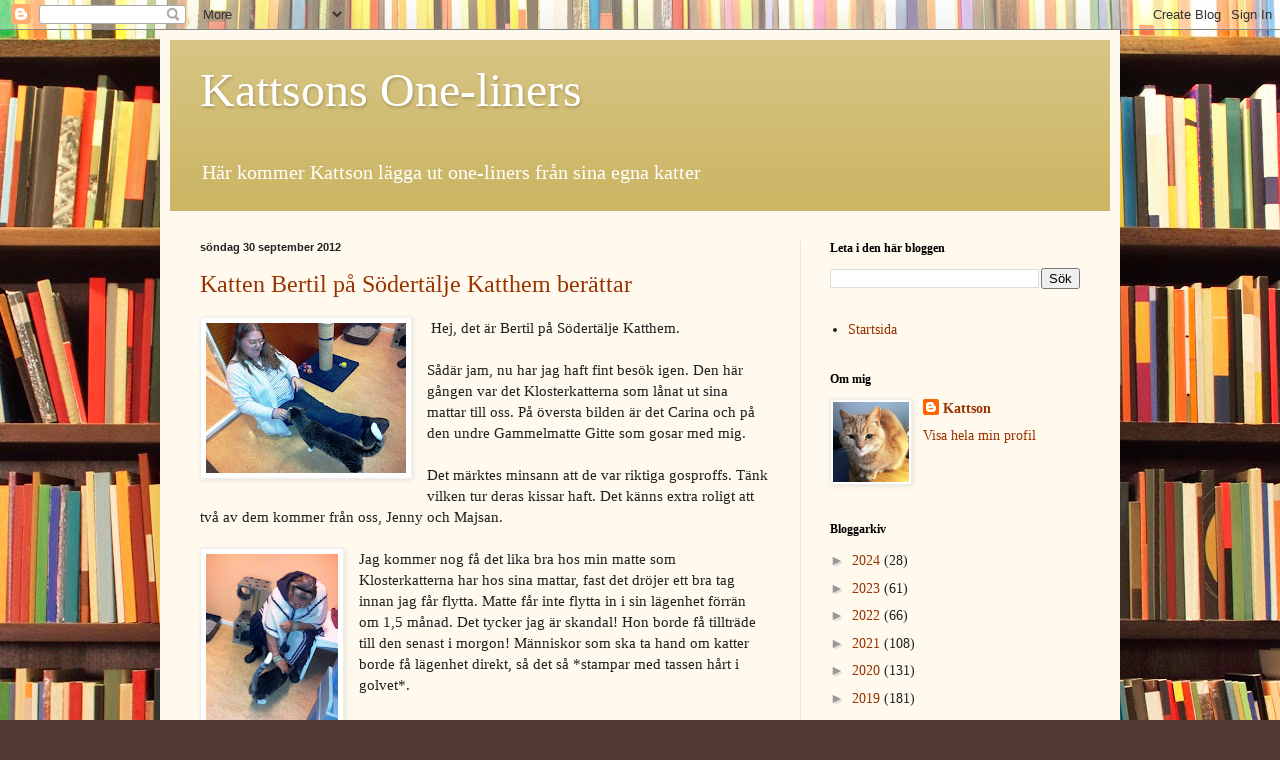

--- FILE ---
content_type: text/html; charset=UTF-8
request_url: https://kattsidor.blogspot.com/2012/09/
body_size: 40747
content:
<!DOCTYPE html>
<html class='v2' dir='ltr' lang='sv'>
<head>
<link href='https://www.blogger.com/static/v1/widgets/335934321-css_bundle_v2.css' rel='stylesheet' type='text/css'/>
<meta content='width=1100' name='viewport'/>
<meta content='text/html; charset=UTF-8' http-equiv='Content-Type'/>
<meta content='blogger' name='generator'/>
<link href='https://kattsidor.blogspot.com/favicon.ico' rel='icon' type='image/x-icon'/>
<link href='https://kattsidor.blogspot.com/2012/09/' rel='canonical'/>
<link rel="alternate" type="application/atom+xml" title="Kattsons One-liners - Atom" href="https://kattsidor.blogspot.com/feeds/posts/default" />
<link rel="alternate" type="application/rss+xml" title="Kattsons One-liners - RSS" href="https://kattsidor.blogspot.com/feeds/posts/default?alt=rss" />
<link rel="service.post" type="application/atom+xml" title="Kattsons One-liners - Atom" href="https://www.blogger.com/feeds/1007164444560266276/posts/default" />
<!--Can't find substitution for tag [blog.ieCssRetrofitLinks]-->
<meta content='En blogg om katter som söker ett för-alltid-hem' name='description'/>
<meta content='https://kattsidor.blogspot.com/2012/09/' property='og:url'/>
<meta content='Kattsons One-liners' property='og:title'/>
<meta content='En blogg om katter som söker ett för-alltid-hem' property='og:description'/>
<title>Kattsons One-liners: september 2012</title>
<style id='page-skin-1' type='text/css'><!--
/*
-----------------------------------------------
Blogger Template Style
Name:     Simple
Designer: Blogger
URL:      www.blogger.com
----------------------------------------------- */
/* Content
----------------------------------------------- */
body {
font: normal normal 14px Georgia, Utopia, 'Palatino Linotype', Palatino, serif;
color: #222222;
background: #513831 url(//themes.googleusercontent.com/image?id=1KH22PlFqsiVYxboQNAoJjYmRbw5M4REHmdJbHT5M2x9zVMGrCqwSjZvaQW_A10KPc6Il) repeat scroll top center /* Credit: luoman (https://www.istockphoto.com/googleimages.php?id=11394138&amp;platform=blogger) */;
padding: 0 40px 40px 40px;
}
html body .region-inner {
min-width: 0;
max-width: 100%;
width: auto;
}
h2 {
font-size: 22px;
}
a:link {
text-decoration:none;
color: #993300;
}
a:visited {
text-decoration:none;
color: #888888;
}
a:hover {
text-decoration:underline;
color: #ff1900;
}
.body-fauxcolumn-outer .fauxcolumn-inner {
background: transparent none repeat scroll top left;
_background-image: none;
}
.body-fauxcolumn-outer .cap-top {
position: absolute;
z-index: 1;
height: 400px;
width: 100%;
}
.body-fauxcolumn-outer .cap-top .cap-left {
width: 100%;
background: transparent none repeat-x scroll top left;
_background-image: none;
}
.content-outer {
-moz-box-shadow: 0 0 40px rgba(0, 0, 0, .15);
-webkit-box-shadow: 0 0 5px rgba(0, 0, 0, .15);
-goog-ms-box-shadow: 0 0 10px #333333;
box-shadow: 0 0 40px rgba(0, 0, 0, .15);
margin-bottom: 1px;
}
.content-inner {
padding: 10px 10px;
}
.content-inner {
background-color: #fff9ee;
}
/* Header
----------------------------------------------- */
.header-outer {
background: #ccb666 url(https://resources.blogblog.com/blogblog/data/1kt/simple/gradients_light.png) repeat-x scroll 0 -400px;
_background-image: none;
}
.Header h1 {
font: normal normal 48px Georgia, Utopia, 'Palatino Linotype', Palatino, serif;
color: #ffffff;
text-shadow: 1px 2px 3px rgba(0, 0, 0, .2);
}
.Header h1 a {
color: #ffffff;
}
.Header .description {
font-size: 140%;
color: #ffffff;
}
.header-inner .Header .titlewrapper {
padding: 22px 30px;
}
.header-inner .Header .descriptionwrapper {
padding: 0 30px;
}
/* Tabs
----------------------------------------------- */
.tabs-inner .section:first-child {
border-top: 0 solid #eee5dd;
}
.tabs-inner .section:first-child ul {
margin-top: -0;
border-top: 0 solid #eee5dd;
border-left: 0 solid #eee5dd;
border-right: 0 solid #eee5dd;
}
.tabs-inner .widget ul {
background: #fff9ee none repeat-x scroll 0 -800px;
_background-image: none;
border-bottom: 1px solid #eee5dd;
margin-top: 0;
margin-left: -30px;
margin-right: -30px;
}
.tabs-inner .widget li a {
display: inline-block;
padding: .6em 1em;
font: normal normal 16px Georgia, Utopia, 'Palatino Linotype', Palatino, serif;
color: #998877;
border-left: 1px solid #fff9ee;
border-right: 1px solid #eee5dd;
}
.tabs-inner .widget li:first-child a {
border-left: none;
}
.tabs-inner .widget li.selected a, .tabs-inner .widget li a:hover {
color: #000000;
background-color: #fff9ee;
text-decoration: none;
}
/* Columns
----------------------------------------------- */
.main-outer {
border-top: 0 solid #eee5dd;
}
.fauxcolumn-left-outer .fauxcolumn-inner {
border-right: 1px solid #eee5dd;
}
.fauxcolumn-right-outer .fauxcolumn-inner {
border-left: 1px solid #eee5dd;
}
/* Headings
----------------------------------------------- */
div.widget > h2,
div.widget h2.title {
margin: 0 0 1em 0;
font: normal bold 12px Georgia, Utopia, 'Palatino Linotype', Palatino, serif;
color: #000000;
}
/* Widgets
----------------------------------------------- */
.widget .zippy {
color: #999999;
text-shadow: 2px 2px 1px rgba(0, 0, 0, .1);
}
.widget .popular-posts ul {
list-style: none;
}
/* Posts
----------------------------------------------- */
h2.date-header {
font: normal bold 11px Arial, Tahoma, Helvetica, FreeSans, sans-serif;
}
.date-header span {
background-color: transparent;
color: #222222;
padding: inherit;
letter-spacing: inherit;
margin: inherit;
}
.main-inner {
padding-top: 30px;
padding-bottom: 30px;
}
.main-inner .column-center-inner {
padding: 0 15px;
}
.main-inner .column-center-inner .section {
margin: 0 15px;
}
.post {
margin: 0 0 25px 0;
}
h3.post-title, .comments h4 {
font: normal normal 24px Georgia, Utopia, 'Palatino Linotype', Palatino, serif;
margin: .75em 0 0;
}
.post-body {
font-size: 110%;
line-height: 1.4;
position: relative;
}
.post-body img, .post-body .tr-caption-container, .Profile img, .Image img,
.BlogList .item-thumbnail img {
padding: 2px;
background: #ffffff;
border: 1px solid #eeeeee;
-moz-box-shadow: 1px 1px 5px rgba(0, 0, 0, .1);
-webkit-box-shadow: 1px 1px 5px rgba(0, 0, 0, .1);
box-shadow: 1px 1px 5px rgba(0, 0, 0, .1);
}
.post-body img, .post-body .tr-caption-container {
padding: 5px;
}
.post-body .tr-caption-container {
color: #222222;
}
.post-body .tr-caption-container img {
padding: 0;
background: transparent;
border: none;
-moz-box-shadow: 0 0 0 rgba(0, 0, 0, .1);
-webkit-box-shadow: 0 0 0 rgba(0, 0, 0, .1);
box-shadow: 0 0 0 rgba(0, 0, 0, .1);
}
.post-header {
margin: 0 0 1.5em;
line-height: 1.6;
font-size: 90%;
}
.post-footer {
margin: 20px -2px 0;
padding: 5px 10px;
color: #666555;
background-color: #eee9dd;
border-bottom: 1px solid #eeeeee;
line-height: 1.6;
font-size: 90%;
}
#comments .comment-author {
padding-top: 1.5em;
border-top: 1px solid #eee5dd;
background-position: 0 1.5em;
}
#comments .comment-author:first-child {
padding-top: 0;
border-top: none;
}
.avatar-image-container {
margin: .2em 0 0;
}
#comments .avatar-image-container img {
border: 1px solid #eeeeee;
}
/* Comments
----------------------------------------------- */
.comments .comments-content .icon.blog-author {
background-repeat: no-repeat;
background-image: url([data-uri]);
}
.comments .comments-content .loadmore a {
border-top: 1px solid #999999;
border-bottom: 1px solid #999999;
}
.comments .comment-thread.inline-thread {
background-color: #eee9dd;
}
.comments .continue {
border-top: 2px solid #999999;
}
/* Accents
---------------------------------------------- */
.section-columns td.columns-cell {
border-left: 1px solid #eee5dd;
}
.blog-pager {
background: transparent none no-repeat scroll top center;
}
.blog-pager-older-link, .home-link,
.blog-pager-newer-link {
background-color: #fff9ee;
padding: 5px;
}
.footer-outer {
border-top: 0 dashed #bbbbbb;
}
/* Mobile
----------------------------------------------- */
body.mobile  {
background-size: auto;
}
.mobile .body-fauxcolumn-outer {
background: transparent none repeat scroll top left;
}
.mobile .body-fauxcolumn-outer .cap-top {
background-size: 100% auto;
}
.mobile .content-outer {
-webkit-box-shadow: 0 0 3px rgba(0, 0, 0, .15);
box-shadow: 0 0 3px rgba(0, 0, 0, .15);
}
.mobile .tabs-inner .widget ul {
margin-left: 0;
margin-right: 0;
}
.mobile .post {
margin: 0;
}
.mobile .main-inner .column-center-inner .section {
margin: 0;
}
.mobile .date-header span {
padding: 0.1em 10px;
margin: 0 -10px;
}
.mobile h3.post-title {
margin: 0;
}
.mobile .blog-pager {
background: transparent none no-repeat scroll top center;
}
.mobile .footer-outer {
border-top: none;
}
.mobile .main-inner, .mobile .footer-inner {
background-color: #fff9ee;
}
.mobile-index-contents {
color: #222222;
}
.mobile-link-button {
background-color: #993300;
}
.mobile-link-button a:link, .mobile-link-button a:visited {
color: #ffffff;
}
.mobile .tabs-inner .section:first-child {
border-top: none;
}
.mobile .tabs-inner .PageList .widget-content {
background-color: #fff9ee;
color: #000000;
border-top: 1px solid #eee5dd;
border-bottom: 1px solid #eee5dd;
}
.mobile .tabs-inner .PageList .widget-content .pagelist-arrow {
border-left: 1px solid #eee5dd;
}

--></style>
<style id='template-skin-1' type='text/css'><!--
body {
min-width: 960px;
}
.content-outer, .content-fauxcolumn-outer, .region-inner {
min-width: 960px;
max-width: 960px;
_width: 960px;
}
.main-inner .columns {
padding-left: 0;
padding-right: 310px;
}
.main-inner .fauxcolumn-center-outer {
left: 0;
right: 310px;
/* IE6 does not respect left and right together */
_width: expression(this.parentNode.offsetWidth -
parseInt("0") -
parseInt("310px") + 'px');
}
.main-inner .fauxcolumn-left-outer {
width: 0;
}
.main-inner .fauxcolumn-right-outer {
width: 310px;
}
.main-inner .column-left-outer {
width: 0;
right: 100%;
margin-left: -0;
}
.main-inner .column-right-outer {
width: 310px;
margin-right: -310px;
}
#layout {
min-width: 0;
}
#layout .content-outer {
min-width: 0;
width: 800px;
}
#layout .region-inner {
min-width: 0;
width: auto;
}
body#layout div.add_widget {
padding: 8px;
}
body#layout div.add_widget a {
margin-left: 32px;
}
--></style>
<style>
    body {background-image:url(\/\/themes.googleusercontent.com\/image?id=1KH22PlFqsiVYxboQNAoJjYmRbw5M4REHmdJbHT5M2x9zVMGrCqwSjZvaQW_A10KPc6Il);}
    
@media (max-width: 200px) { body {background-image:url(\/\/themes.googleusercontent.com\/image?id=1KH22PlFqsiVYxboQNAoJjYmRbw5M4REHmdJbHT5M2x9zVMGrCqwSjZvaQW_A10KPc6Il&options=w200);}}
@media (max-width: 400px) and (min-width: 201px) { body {background-image:url(\/\/themes.googleusercontent.com\/image?id=1KH22PlFqsiVYxboQNAoJjYmRbw5M4REHmdJbHT5M2x9zVMGrCqwSjZvaQW_A10KPc6Il&options=w400);}}
@media (max-width: 800px) and (min-width: 401px) { body {background-image:url(\/\/themes.googleusercontent.com\/image?id=1KH22PlFqsiVYxboQNAoJjYmRbw5M4REHmdJbHT5M2x9zVMGrCqwSjZvaQW_A10KPc6Il&options=w800);}}
@media (max-width: 1200px) and (min-width: 801px) { body {background-image:url(\/\/themes.googleusercontent.com\/image?id=1KH22PlFqsiVYxboQNAoJjYmRbw5M4REHmdJbHT5M2x9zVMGrCqwSjZvaQW_A10KPc6Il&options=w1200);}}
/* Last tag covers anything over one higher than the previous max-size cap. */
@media (min-width: 1201px) { body {background-image:url(\/\/themes.googleusercontent.com\/image?id=1KH22PlFqsiVYxboQNAoJjYmRbw5M4REHmdJbHT5M2x9zVMGrCqwSjZvaQW_A10KPc6Il&options=w1600);}}
  </style>
<link href='https://www.blogger.com/dyn-css/authorization.css?targetBlogID=1007164444560266276&amp;zx=3de3eef0-057a-430e-b71b-42aa01748a4d' media='none' onload='if(media!=&#39;all&#39;)media=&#39;all&#39;' rel='stylesheet'/><noscript><link href='https://www.blogger.com/dyn-css/authorization.css?targetBlogID=1007164444560266276&amp;zx=3de3eef0-057a-430e-b71b-42aa01748a4d' rel='stylesheet'/></noscript>
<meta name='google-adsense-platform-account' content='ca-host-pub-1556223355139109'/>
<meta name='google-adsense-platform-domain' content='blogspot.com'/>

<!-- data-ad-client=ca-pub-3163679128419011 -->

</head>
<body class='loading variant-literate'>
<div class='navbar section' id='navbar' name='Navbar'><div class='widget Navbar' data-version='1' id='Navbar1'><script type="text/javascript">
    function setAttributeOnload(object, attribute, val) {
      if(window.addEventListener) {
        window.addEventListener('load',
          function(){ object[attribute] = val; }, false);
      } else {
        window.attachEvent('onload', function(){ object[attribute] = val; });
      }
    }
  </script>
<div id="navbar-iframe-container"></div>
<script type="text/javascript" src="https://apis.google.com/js/platform.js"></script>
<script type="text/javascript">
      gapi.load("gapi.iframes:gapi.iframes.style.bubble", function() {
        if (gapi.iframes && gapi.iframes.getContext) {
          gapi.iframes.getContext().openChild({
              url: 'https://www.blogger.com/navbar/1007164444560266276?origin\x3dhttps://kattsidor.blogspot.com',
              where: document.getElementById("navbar-iframe-container"),
              id: "navbar-iframe"
          });
        }
      });
    </script><script type="text/javascript">
(function() {
var script = document.createElement('script');
script.type = 'text/javascript';
script.src = '//pagead2.googlesyndication.com/pagead/js/google_top_exp.js';
var head = document.getElementsByTagName('head')[0];
if (head) {
head.appendChild(script);
}})();
</script>
</div></div>
<div class='body-fauxcolumns'>
<div class='fauxcolumn-outer body-fauxcolumn-outer'>
<div class='cap-top'>
<div class='cap-left'></div>
<div class='cap-right'></div>
</div>
<div class='fauxborder-left'>
<div class='fauxborder-right'></div>
<div class='fauxcolumn-inner'>
</div>
</div>
<div class='cap-bottom'>
<div class='cap-left'></div>
<div class='cap-right'></div>
</div>
</div>
</div>
<div class='content'>
<div class='content-fauxcolumns'>
<div class='fauxcolumn-outer content-fauxcolumn-outer'>
<div class='cap-top'>
<div class='cap-left'></div>
<div class='cap-right'></div>
</div>
<div class='fauxborder-left'>
<div class='fauxborder-right'></div>
<div class='fauxcolumn-inner'>
</div>
</div>
<div class='cap-bottom'>
<div class='cap-left'></div>
<div class='cap-right'></div>
</div>
</div>
</div>
<div class='content-outer'>
<div class='content-cap-top cap-top'>
<div class='cap-left'></div>
<div class='cap-right'></div>
</div>
<div class='fauxborder-left content-fauxborder-left'>
<div class='fauxborder-right content-fauxborder-right'></div>
<div class='content-inner'>
<header>
<div class='header-outer'>
<div class='header-cap-top cap-top'>
<div class='cap-left'></div>
<div class='cap-right'></div>
</div>
<div class='fauxborder-left header-fauxborder-left'>
<div class='fauxborder-right header-fauxborder-right'></div>
<div class='region-inner header-inner'>
<div class='header section' id='header' name='Rubrik'><div class='widget Header' data-version='1' id='Header1'>
<div id='header-inner'>
<div class='titlewrapper'>
<h1 class='title'>
<a href='https://kattsidor.blogspot.com/'>
Kattsons One-liners
</a>
</h1>
</div>
<div class='descriptionwrapper'>
<p class='description'><span>Här kommer Kattson lägga ut one-liners från sina egna katter</span></p>
</div>
</div>
</div></div>
</div>
</div>
<div class='header-cap-bottom cap-bottom'>
<div class='cap-left'></div>
<div class='cap-right'></div>
</div>
</div>
</header>
<div class='tabs-outer'>
<div class='tabs-cap-top cap-top'>
<div class='cap-left'></div>
<div class='cap-right'></div>
</div>
<div class='fauxborder-left tabs-fauxborder-left'>
<div class='fauxborder-right tabs-fauxborder-right'></div>
<div class='region-inner tabs-inner'>
<div class='tabs no-items section' id='crosscol' name='Alla kolumner'></div>
<div class='tabs no-items section' id='crosscol-overflow' name='Cross-Column 2'></div>
</div>
</div>
<div class='tabs-cap-bottom cap-bottom'>
<div class='cap-left'></div>
<div class='cap-right'></div>
</div>
</div>
<div class='main-outer'>
<div class='main-cap-top cap-top'>
<div class='cap-left'></div>
<div class='cap-right'></div>
</div>
<div class='fauxborder-left main-fauxborder-left'>
<div class='fauxborder-right main-fauxborder-right'></div>
<div class='region-inner main-inner'>
<div class='columns fauxcolumns'>
<div class='fauxcolumn-outer fauxcolumn-center-outer'>
<div class='cap-top'>
<div class='cap-left'></div>
<div class='cap-right'></div>
</div>
<div class='fauxborder-left'>
<div class='fauxborder-right'></div>
<div class='fauxcolumn-inner'>
</div>
</div>
<div class='cap-bottom'>
<div class='cap-left'></div>
<div class='cap-right'></div>
</div>
</div>
<div class='fauxcolumn-outer fauxcolumn-left-outer'>
<div class='cap-top'>
<div class='cap-left'></div>
<div class='cap-right'></div>
</div>
<div class='fauxborder-left'>
<div class='fauxborder-right'></div>
<div class='fauxcolumn-inner'>
</div>
</div>
<div class='cap-bottom'>
<div class='cap-left'></div>
<div class='cap-right'></div>
</div>
</div>
<div class='fauxcolumn-outer fauxcolumn-right-outer'>
<div class='cap-top'>
<div class='cap-left'></div>
<div class='cap-right'></div>
</div>
<div class='fauxborder-left'>
<div class='fauxborder-right'></div>
<div class='fauxcolumn-inner'>
</div>
</div>
<div class='cap-bottom'>
<div class='cap-left'></div>
<div class='cap-right'></div>
</div>
</div>
<!-- corrects IE6 width calculation -->
<div class='columns-inner'>
<div class='column-center-outer'>
<div class='column-center-inner'>
<div class='main section' id='main' name='Huvudsektion'><div class='widget Blog' data-version='1' id='Blog1'>
<div class='blog-posts hfeed'>

          <div class="date-outer">
        
<h2 class='date-header'><span>söndag 30 september 2012</span></h2>

          <div class="date-posts">
        
<div class='post-outer'>
<div class='post hentry uncustomized-post-template' itemprop='blogPost' itemscope='itemscope' itemtype='http://schema.org/BlogPosting'>
<meta content='https://blogger.googleusercontent.com/img/b/R29vZ2xl/AVvXsEjFP4w0uurfA_dRx8lDvEIcZjvaZz0_EAJ7WWaG1X5WnBv-_gaUIuZITkvForhlwlKY2kNS7bi-Ghp249B96MolthZHbDGlucA06fWQFHdquz9Gqm0_yQplKbcQy7BxOe6fTxgzjzsSpJlK/s200/Bertil+o+Klosterkatterna+1.jpg' itemprop='image_url'/>
<meta content='1007164444560266276' itemprop='blogId'/>
<meta content='5956625840205300716' itemprop='postId'/>
<a name='5956625840205300716'></a>
<h3 class='post-title entry-title' itemprop='name'>
<a href='https://kattsidor.blogspot.com/2012/09/katten-bertil-pa-sodertalje-katthem_30.html'>Katten Bertil på Södertälje Katthem berättar</a>
</h3>
<div class='post-header'>
<div class='post-header-line-1'></div>
</div>
<div class='post-body entry-content' id='post-body-5956625840205300716' itemprop='articleBody'>
<div class="separator" style="clear: both; text-align: center;">
<a href="https://blogger.googleusercontent.com/img/b/R29vZ2xl/AVvXsEjFP4w0uurfA_dRx8lDvEIcZjvaZz0_EAJ7WWaG1X5WnBv-_gaUIuZITkvForhlwlKY2kNS7bi-Ghp249B96MolthZHbDGlucA06fWQFHdquz9Gqm0_yQplKbcQy7BxOe6fTxgzjzsSpJlK/s1600/Bertil+o+Klosterkatterna+1.jpg" imageanchor="1" style="clear: left; float: left; margin-bottom: 1em; margin-right: 1em;"><img border="0" height="150" src="https://blogger.googleusercontent.com/img/b/R29vZ2xl/AVvXsEjFP4w0uurfA_dRx8lDvEIcZjvaZz0_EAJ7WWaG1X5WnBv-_gaUIuZITkvForhlwlKY2kNS7bi-Ghp249B96MolthZHbDGlucA06fWQFHdquz9Gqm0_yQplKbcQy7BxOe6fTxgzjzsSpJlK/s200/Bertil+o+Klosterkatterna+1.jpg" width="200" /></a></div>
&nbsp;Hej, det är Bertil på Södertälje Katthem.<br />
<br />
Sådär jam, nu har jag haft fint besök igen. Den här gången var det Klosterkatterna som lånat ut sina mattar till oss. På översta bilden är det Carina och på den undre Gammelmatte Gitte som gosar med mig.<br />
<br />
Det märktes minsann att de var riktiga gosproffs. Tänk vilken tur deras kissar haft. Det känns extra roligt att två av dem kommer från oss, Jenny och Majsan.<br />
<br />
<a href="https://blogger.googleusercontent.com/img/b/R29vZ2xl/AVvXsEh-yEQSgh9tMGPNg6KHIWl7ZkNFgVwbIf3A9yuzbzIP2jolUvIIxlaogSW7zCr9AU-OVZb-vT2H8LRkPjZWKt8NHpwvqkF3t4XFT0JlJDthSH4CpxWKPLo0x4t_udJjqQ4mzlC2_B20ISeo/s1600/Bertil+o+Klosterkatterna+2.jpg" imageanchor="1" style="clear: left; float: left; margin-bottom: 1em; margin-right: 1em;"><img border="0" height="200" src="https://blogger.googleusercontent.com/img/b/R29vZ2xl/AVvXsEh-yEQSgh9tMGPNg6KHIWl7ZkNFgVwbIf3A9yuzbzIP2jolUvIIxlaogSW7zCr9AU-OVZb-vT2H8LRkPjZWKt8NHpwvqkF3t4XFT0JlJDthSH4CpxWKPLo0x4t_udJjqQ4mzlC2_B20ISeo/s200/Bertil+o+Klosterkatterna+2.jpg" width="132" /></a>Jag kommer nog få det lika bra hos min matte som Klosterkatterna har hos sina mattar, fast det dröjer ett bra tag innan jag får flytta. Matte får inte flytta in i sin lägenhet förrän om 1,5 månad. Det tycker jag är skandal! Hon borde få tillträde till den senast i morgon! Människor som ska ta hand om katter borde få lägenhet direkt, så det så *stampar med tassen hårt i golvet*.
<div style='clear: both;'></div>
</div>
<div class='post-footer'>
<div class='post-footer-line post-footer-line-1'>
<span class='post-author vcard'>
</span>
<span class='post-timestamp'>
kl.
<meta content='https://kattsidor.blogspot.com/2012/09/katten-bertil-pa-sodertalje-katthem_30.html' itemprop='url'/>
<a class='timestamp-link' href='https://kattsidor.blogspot.com/2012/09/katten-bertil-pa-sodertalje-katthem_30.html' rel='bookmark' title='permanent link'><abbr class='published' itemprop='datePublished' title='2012-09-30T19:15:00+02:00'>september 30, 2012</abbr></a>
</span>
<span class='post-comment-link'>
<a class='comment-link' href='https://kattsidor.blogspot.com/2012/09/katten-bertil-pa-sodertalje-katthem_30.html#comment-form' onclick=''>
12 kommentarer:
  </a>
</span>
<span class='post-icons'>
<span class='item-action'>
<a href='https://www.blogger.com/email-post/1007164444560266276/5956625840205300716' title='Skicka inlägg'>
<img alt='' class='icon-action' height='13' src='https://resources.blogblog.com/img/icon18_email.gif' width='18'/>
</a>
</span>
<span class='item-control blog-admin pid-11454883'>
<a href='https://www.blogger.com/post-edit.g?blogID=1007164444560266276&postID=5956625840205300716&from=pencil' title='Redigera inlägg'>
<img alt='' class='icon-action' height='18' src='https://resources.blogblog.com/img/icon18_edit_allbkg.gif' width='18'/>
</a>
</span>
</span>
<div class='post-share-buttons goog-inline-block'>
<a class='goog-inline-block share-button sb-email' href='https://www.blogger.com/share-post.g?blogID=1007164444560266276&postID=5956625840205300716&target=email' target='_blank' title='Skicka med e-post'><span class='share-button-link-text'>Skicka med e-post</span></a><a class='goog-inline-block share-button sb-blog' href='https://www.blogger.com/share-post.g?blogID=1007164444560266276&postID=5956625840205300716&target=blog' onclick='window.open(this.href, "_blank", "height=270,width=475"); return false;' target='_blank' title='BlogThis!'><span class='share-button-link-text'>BlogThis!</span></a><a class='goog-inline-block share-button sb-twitter' href='https://www.blogger.com/share-post.g?blogID=1007164444560266276&postID=5956625840205300716&target=twitter' target='_blank' title='Dela på X'><span class='share-button-link-text'>Dela på X</span></a><a class='goog-inline-block share-button sb-facebook' href='https://www.blogger.com/share-post.g?blogID=1007164444560266276&postID=5956625840205300716&target=facebook' onclick='window.open(this.href, "_blank", "height=430,width=640"); return false;' target='_blank' title='Dela på Facebook'><span class='share-button-link-text'>Dela på Facebook</span></a><a class='goog-inline-block share-button sb-pinterest' href='https://www.blogger.com/share-post.g?blogID=1007164444560266276&postID=5956625840205300716&target=pinterest' target='_blank' title='Dela på Pinterest'><span class='share-button-link-text'>Dela på Pinterest</span></a>
</div>
</div>
<div class='post-footer-line post-footer-line-2'>
<span class='post-labels'>
</span>
</div>
<div class='post-footer-line post-footer-line-3'>
<span class='post-location'>
</span>
</div>
</div>
</div>
</div>

          </div></div>
        

          <div class="date-outer">
        
<h2 class='date-header'><span>lördag 29 september 2012</span></h2>

          <div class="date-posts">
        
<div class='post-outer'>
<div class='post hentry uncustomized-post-template' itemprop='blogPost' itemscope='itemscope' itemtype='http://schema.org/BlogPosting'>
<meta content='https://blogger.googleusercontent.com/img/b/R29vZ2xl/AVvXsEja2PwSNAOh7bxuP34UB_p6lsSheMPtuKD6YZo7NUhAx8jYEa6_Yab8JqeMoG_dZbC8_9Tu8dJaT5gfZNcgsnPcaBacLifKfMnxZ51wtm7GE_hb08flQHezumD4XNjWvUKeQOcsAU2dpj-8/s200/Bertil+10.jpg' itemprop='image_url'/>
<meta content='1007164444560266276' itemprop='blogId'/>
<meta content='4046086939232780430' itemprop='postId'/>
<a name='4046086939232780430'></a>
<h3 class='post-title entry-title' itemprop='name'>
<a href='https://kattsidor.blogspot.com/2012/09/katten-bertil-pa-sodertalje-katthem_29.html'>Katten Bertil på Södertälje Katthem berättar</a>
</h3>
<div class='post-header'>
<div class='post-header-line-1'></div>
</div>
<div class='post-body entry-content' id='post-body-4046086939232780430' itemprop='articleBody'>
<div class="separator" style="clear: both; text-align: center;">
<a href="https://blogger.googleusercontent.com/img/b/R29vZ2xl/AVvXsEja2PwSNAOh7bxuP34UB_p6lsSheMPtuKD6YZo7NUhAx8jYEa6_Yab8JqeMoG_dZbC8_9Tu8dJaT5gfZNcgsnPcaBacLifKfMnxZ51wtm7GE_hb08flQHezumD4XNjWvUKeQOcsAU2dpj-8/s1600/Bertil+10.jpg" imageanchor="1" style="clear: left; float: left; margin-bottom: 1em; margin-right: 1em;"><img border="0" height="176" src="https://blogger.googleusercontent.com/img/b/R29vZ2xl/AVvXsEja2PwSNAOh7bxuP34UB_p6lsSheMPtuKD6YZo7NUhAx8jYEa6_Yab8JqeMoG_dZbC8_9Tu8dJaT5gfZNcgsnPcaBacLifKfMnxZ51wtm7GE_hb08flQHezumD4XNjWvUKeQOcsAU2dpj-8/s200/Bertil+10.jpg" width="200" /></a></div>
Hej, det är Bertil på Södertälje Katthem.<br />
<br />
Idag har jag tagit det lite lugnt efter gårdagens alla roliga saker som inträffade. Det tar på krafterna att smälta så mycket kul.<br />
<br />
Jag kan behöva lite lugn och ro förresten, för i morgon är det dags för öppet hus igen.&nbsp; Det finns vissa rykten på stan att det ska komma celebert besök till katthemmet i morgon nämligen. Det är inte alldeles säkert, men det ser väldigt lovande ut! Om det finns några som man kan kalla för SNÄLLA människor, så är det de. Jag ska berätta mer i morgon.<br />
<br />
Idag har inte blogghjälpen varit på katthemmet. Istället har hon varit på nåt stort varuhus i veckan och köpt en "hörts", vad nu det är. Idag har hon försökt "måntera" den. Ja, jag behöver väl inte berätta mer? Blogghjälpen och måntera! Ha-ha!
<div style='clear: both;'></div>
</div>
<div class='post-footer'>
<div class='post-footer-line post-footer-line-1'>
<span class='post-author vcard'>
</span>
<span class='post-timestamp'>
kl.
<meta content='https://kattsidor.blogspot.com/2012/09/katten-bertil-pa-sodertalje-katthem_29.html' itemprop='url'/>
<a class='timestamp-link' href='https://kattsidor.blogspot.com/2012/09/katten-bertil-pa-sodertalje-katthem_29.html' rel='bookmark' title='permanent link'><abbr class='published' itemprop='datePublished' title='2012-09-29T17:46:00+02:00'>september 29, 2012</abbr></a>
</span>
<span class='post-comment-link'>
<a class='comment-link' href='https://kattsidor.blogspot.com/2012/09/katten-bertil-pa-sodertalje-katthem_29.html#comment-form' onclick=''>
10 kommentarer:
  </a>
</span>
<span class='post-icons'>
<span class='item-action'>
<a href='https://www.blogger.com/email-post/1007164444560266276/4046086939232780430' title='Skicka inlägg'>
<img alt='' class='icon-action' height='13' src='https://resources.blogblog.com/img/icon18_email.gif' width='18'/>
</a>
</span>
<span class='item-control blog-admin pid-11454883'>
<a href='https://www.blogger.com/post-edit.g?blogID=1007164444560266276&postID=4046086939232780430&from=pencil' title='Redigera inlägg'>
<img alt='' class='icon-action' height='18' src='https://resources.blogblog.com/img/icon18_edit_allbkg.gif' width='18'/>
</a>
</span>
</span>
<div class='post-share-buttons goog-inline-block'>
<a class='goog-inline-block share-button sb-email' href='https://www.blogger.com/share-post.g?blogID=1007164444560266276&postID=4046086939232780430&target=email' target='_blank' title='Skicka med e-post'><span class='share-button-link-text'>Skicka med e-post</span></a><a class='goog-inline-block share-button sb-blog' href='https://www.blogger.com/share-post.g?blogID=1007164444560266276&postID=4046086939232780430&target=blog' onclick='window.open(this.href, "_blank", "height=270,width=475"); return false;' target='_blank' title='BlogThis!'><span class='share-button-link-text'>BlogThis!</span></a><a class='goog-inline-block share-button sb-twitter' href='https://www.blogger.com/share-post.g?blogID=1007164444560266276&postID=4046086939232780430&target=twitter' target='_blank' title='Dela på X'><span class='share-button-link-text'>Dela på X</span></a><a class='goog-inline-block share-button sb-facebook' href='https://www.blogger.com/share-post.g?blogID=1007164444560266276&postID=4046086939232780430&target=facebook' onclick='window.open(this.href, "_blank", "height=430,width=640"); return false;' target='_blank' title='Dela på Facebook'><span class='share-button-link-text'>Dela på Facebook</span></a><a class='goog-inline-block share-button sb-pinterest' href='https://www.blogger.com/share-post.g?blogID=1007164444560266276&postID=4046086939232780430&target=pinterest' target='_blank' title='Dela på Pinterest'><span class='share-button-link-text'>Dela på Pinterest</span></a>
</div>
</div>
<div class='post-footer-line post-footer-line-2'>
<span class='post-labels'>
</span>
</div>
<div class='post-footer-line post-footer-line-3'>
<span class='post-location'>
</span>
</div>
</div>
</div>
</div>

          </div></div>
        

          <div class="date-outer">
        
<h2 class='date-header'><span>fredag 28 september 2012</span></h2>

          <div class="date-posts">
        
<div class='post-outer'>
<div class='post hentry uncustomized-post-template' itemprop='blogPost' itemscope='itemscope' itemtype='http://schema.org/BlogPosting'>
<meta content='https://blogger.googleusercontent.com/img/b/R29vZ2xl/AVvXsEhYyZ9vAxqjbzqgf5xzhIuL3nk2s8gHIN2Igv7t0bpDcA3oEH4vOXs23B-QMDM-rn0ncDY7WtgKCERJTSuFDS7LTihhKMZxSw87-GO2ekl_8Er7BZ50lpan_LbOlCwd3fBzHRFJfdmxRkJ6/s200/Bertil+7.jpg' itemprop='image_url'/>
<meta content='1007164444560266276' itemprop='blogId'/>
<meta content='7543742904346183715' itemprop='postId'/>
<a name='7543742904346183715'></a>
<h3 class='post-title entry-title' itemprop='name'>
<a href='https://kattsidor.blogspot.com/2012/09/katten-bertil-pa-sodertalje-katthem_28.html'>Katten Bertil på Södertälje Katthem berättar</a>
</h3>
<div class='post-header'>
<div class='post-header-line-1'></div>
</div>
<div class='post-body entry-content' id='post-body-7543742904346183715' itemprop='articleBody'>
<div class="separator" style="clear: both; text-align: center;">
<a href="https://blogger.googleusercontent.com/img/b/R29vZ2xl/AVvXsEhYyZ9vAxqjbzqgf5xzhIuL3nk2s8gHIN2Igv7t0bpDcA3oEH4vOXs23B-QMDM-rn0ncDY7WtgKCERJTSuFDS7LTihhKMZxSw87-GO2ekl_8Er7BZ50lpan_LbOlCwd3fBzHRFJfdmxRkJ6/s1600/Bertil+7.jpg" imageanchor="1" style="clear: left; float: left; margin-bottom: 1em; margin-right: 1em;"><img border="0" height="171" src="https://blogger.googleusercontent.com/img/b/R29vZ2xl/AVvXsEhYyZ9vAxqjbzqgf5xzhIuL3nk2s8gHIN2Igv7t0bpDcA3oEH4vOXs23B-QMDM-rn0ncDY7WtgKCERJTSuFDS7LTihhKMZxSw87-GO2ekl_8Er7BZ50lpan_LbOlCwd3fBzHRFJfdmxRkJ6/s200/Bertil+7.jpg" width="200" /></a></div>
Hej, det är Bertil på Södertälje Katthem.<br />
<br />
Idag har det var väldigt körigt. Fast kul!<br />
<br />
Först har vi fått en <a href="http://victoria-81.blogspot.se/2012/09/en-award.html" target="_blank">Award</a> från Victoria. Det är vi jamarglada för, fast vår vana trogen skickar vi den vidare till ALLA bloggkompisar och hemlösa katter.<br />
<br />
Sen har <a href="http://duideco.blogspot.se/" target="_blank">Dui och Deco</a> vunnit Wikkis Tasseri. Där ingick ett jamarfint klösträd. Och gissa vem de har skänkt det till? Jo, oss på Södertälje Katthem! Jamartack till er också.<br />
<br />
Som om inte det vore nog har vi fått Dagens Ros i Expressen också! Den kommer från en tjej som hade en katthona med ungar i trädgården som hon förtvivlat försökte hjälpa. Vi lyckades ordna plats för dem hos oss så fort vi kunde och nu är de i säkerhet här. Trots att det inte var hennes egna katter engagerade hon sig så mycket i dessa kissar att hon inte bara försökte få in dem på nåt katthem, utan när det lyckades, hos oss, så skickade hon en insändare till Expressen där hon gav oss Dagens Ros.<br />
<br />
Ibland har vi flyt, minsann!
<div style='clear: both;'></div>
</div>
<div class='post-footer'>
<div class='post-footer-line post-footer-line-1'>
<span class='post-author vcard'>
</span>
<span class='post-timestamp'>
kl.
<meta content='https://kattsidor.blogspot.com/2012/09/katten-bertil-pa-sodertalje-katthem_28.html' itemprop='url'/>
<a class='timestamp-link' href='https://kattsidor.blogspot.com/2012/09/katten-bertil-pa-sodertalje-katthem_28.html' rel='bookmark' title='permanent link'><abbr class='published' itemprop='datePublished' title='2012-09-28T18:45:00+02:00'>september 28, 2012</abbr></a>
</span>
<span class='post-comment-link'>
<a class='comment-link' href='https://kattsidor.blogspot.com/2012/09/katten-bertil-pa-sodertalje-katthem_28.html#comment-form' onclick=''>
17 kommentarer:
  </a>
</span>
<span class='post-icons'>
<span class='item-action'>
<a href='https://www.blogger.com/email-post/1007164444560266276/7543742904346183715' title='Skicka inlägg'>
<img alt='' class='icon-action' height='13' src='https://resources.blogblog.com/img/icon18_email.gif' width='18'/>
</a>
</span>
<span class='item-control blog-admin pid-11454883'>
<a href='https://www.blogger.com/post-edit.g?blogID=1007164444560266276&postID=7543742904346183715&from=pencil' title='Redigera inlägg'>
<img alt='' class='icon-action' height='18' src='https://resources.blogblog.com/img/icon18_edit_allbkg.gif' width='18'/>
</a>
</span>
</span>
<div class='post-share-buttons goog-inline-block'>
<a class='goog-inline-block share-button sb-email' href='https://www.blogger.com/share-post.g?blogID=1007164444560266276&postID=7543742904346183715&target=email' target='_blank' title='Skicka med e-post'><span class='share-button-link-text'>Skicka med e-post</span></a><a class='goog-inline-block share-button sb-blog' href='https://www.blogger.com/share-post.g?blogID=1007164444560266276&postID=7543742904346183715&target=blog' onclick='window.open(this.href, "_blank", "height=270,width=475"); return false;' target='_blank' title='BlogThis!'><span class='share-button-link-text'>BlogThis!</span></a><a class='goog-inline-block share-button sb-twitter' href='https://www.blogger.com/share-post.g?blogID=1007164444560266276&postID=7543742904346183715&target=twitter' target='_blank' title='Dela på X'><span class='share-button-link-text'>Dela på X</span></a><a class='goog-inline-block share-button sb-facebook' href='https://www.blogger.com/share-post.g?blogID=1007164444560266276&postID=7543742904346183715&target=facebook' onclick='window.open(this.href, "_blank", "height=430,width=640"); return false;' target='_blank' title='Dela på Facebook'><span class='share-button-link-text'>Dela på Facebook</span></a><a class='goog-inline-block share-button sb-pinterest' href='https://www.blogger.com/share-post.g?blogID=1007164444560266276&postID=7543742904346183715&target=pinterest' target='_blank' title='Dela på Pinterest'><span class='share-button-link-text'>Dela på Pinterest</span></a>
</div>
</div>
<div class='post-footer-line post-footer-line-2'>
<span class='post-labels'>
</span>
</div>
<div class='post-footer-line post-footer-line-3'>
<span class='post-location'>
</span>
</div>
</div>
</div>
</div>

          </div></div>
        

          <div class="date-outer">
        
<h2 class='date-header'><span>torsdag 27 september 2012</span></h2>

          <div class="date-posts">
        
<div class='post-outer'>
<div class='post hentry uncustomized-post-template' itemprop='blogPost' itemscope='itemscope' itemtype='http://schema.org/BlogPosting'>
<meta content='https://blogger.googleusercontent.com/img/b/R29vZ2xl/AVvXsEhB33iQQKkXKzel6P6Nk2SJdLAkM36To-rBx3JUPwqnKJVPqNLSy0n-clbNCeo_sEZI5QQS_06SxwlI6zcSYReOJRydKpkjQWPesTVcBY69cc751n-kfs6qb0DCMcXNucH-zZwmYdHmcapi/s200/Bertil+3.jpg' itemprop='image_url'/>
<meta content='1007164444560266276' itemprop='blogId'/>
<meta content='3900471607275386804' itemprop='postId'/>
<a name='3900471607275386804'></a>
<h3 class='post-title entry-title' itemprop='name'>
<a href='https://kattsidor.blogspot.com/2012/09/katten-bertil-pa-sodertalje-katthem_27.html'>Katten Bertil på Södertälje Katthem berättar</a>
</h3>
<div class='post-header'>
<div class='post-header-line-1'></div>
</div>
<div class='post-body entry-content' id='post-body-3900471607275386804' itemprop='articleBody'>
<div class="separator" style="clear: both; text-align: center;">
<a href="https://blogger.googleusercontent.com/img/b/R29vZ2xl/AVvXsEhB33iQQKkXKzel6P6Nk2SJdLAkM36To-rBx3JUPwqnKJVPqNLSy0n-clbNCeo_sEZI5QQS_06SxwlI6zcSYReOJRydKpkjQWPesTVcBY69cc751n-kfs6qb0DCMcXNucH-zZwmYdHmcapi/s1600/Bertil+3.jpg" imageanchor="1" style="clear: left; float: left; margin-bottom: 1em; margin-right: 1em;"><img border="0" height="171" src="https://blogger.googleusercontent.com/img/b/R29vZ2xl/AVvXsEhB33iQQKkXKzel6P6Nk2SJdLAkM36To-rBx3JUPwqnKJVPqNLSy0n-clbNCeo_sEZI5QQS_06SxwlI6zcSYReOJRydKpkjQWPesTVcBY69cc751n-kfs6qb0DCMcXNucH-zZwmYdHmcapi/s200/Bertil+3.jpg" width="200" /></a></div>
Hej, det är Bertil på Södertälje Katthem.<br />
<br />
Idag har blogghjälpen varit här, för det har varit öppet hus. Jag har naturligtvis förberett allt, som det anstår en bloggkatt på Södertälje Katthem. Även om jag själv har en intresseanmälan måste jag ju tänka på mina kompisar, som ännu inte har det.<br />
<br />
&nbsp;Blogghjälpen och jag jamade lite om hur det kan bli att få ett eget hem. Jag har ju varit lite orolig och sagt att jag hellre stannar på katthemmet än får ett likadant hem som det jag hade.<br />
<br />
Då sa blogghjälpen att det jag hade förut knappast kan kallas ett hem. I ett hem överger man inte nån som bor där utan man är ett sammansvetsat gäng som hjälper och stöttar varandra. Hon sa att man tyvärr aldrig kan vara 100-procentigt säker på nånting i livet, men att hon skulle bli mer än förvånad (och förb-d sa hon faktiskt också!) om hon som vill bli min matte skulle överge mig. Jag kan vara näst intill 100-procentigt säker på att hon kommer ta hand om mig resten av mitt liv.<br />
<br />
Då blev jag lite lugnare. Tänk att få flytta till ett hem där man är älskad och omhändertagen för resten av sitt liv *drömmer redan*.<br />
<br />
<div style='clear: both;'></div>
</div>
<div class='post-footer'>
<div class='post-footer-line post-footer-line-1'>
<span class='post-author vcard'>
</span>
<span class='post-timestamp'>
kl.
<meta content='https://kattsidor.blogspot.com/2012/09/katten-bertil-pa-sodertalje-katthem_27.html' itemprop='url'/>
<a class='timestamp-link' href='https://kattsidor.blogspot.com/2012/09/katten-bertil-pa-sodertalje-katthem_27.html' rel='bookmark' title='permanent link'><abbr class='published' itemprop='datePublished' title='2012-09-27T19:58:00+02:00'>september 27, 2012</abbr></a>
</span>
<span class='post-comment-link'>
<a class='comment-link' href='https://kattsidor.blogspot.com/2012/09/katten-bertil-pa-sodertalje-katthem_27.html#comment-form' onclick=''>
12 kommentarer:
  </a>
</span>
<span class='post-icons'>
<span class='item-action'>
<a href='https://www.blogger.com/email-post/1007164444560266276/3900471607275386804' title='Skicka inlägg'>
<img alt='' class='icon-action' height='13' src='https://resources.blogblog.com/img/icon18_email.gif' width='18'/>
</a>
</span>
<span class='item-control blog-admin pid-11454883'>
<a href='https://www.blogger.com/post-edit.g?blogID=1007164444560266276&postID=3900471607275386804&from=pencil' title='Redigera inlägg'>
<img alt='' class='icon-action' height='18' src='https://resources.blogblog.com/img/icon18_edit_allbkg.gif' width='18'/>
</a>
</span>
</span>
<div class='post-share-buttons goog-inline-block'>
<a class='goog-inline-block share-button sb-email' href='https://www.blogger.com/share-post.g?blogID=1007164444560266276&postID=3900471607275386804&target=email' target='_blank' title='Skicka med e-post'><span class='share-button-link-text'>Skicka med e-post</span></a><a class='goog-inline-block share-button sb-blog' href='https://www.blogger.com/share-post.g?blogID=1007164444560266276&postID=3900471607275386804&target=blog' onclick='window.open(this.href, "_blank", "height=270,width=475"); return false;' target='_blank' title='BlogThis!'><span class='share-button-link-text'>BlogThis!</span></a><a class='goog-inline-block share-button sb-twitter' href='https://www.blogger.com/share-post.g?blogID=1007164444560266276&postID=3900471607275386804&target=twitter' target='_blank' title='Dela på X'><span class='share-button-link-text'>Dela på X</span></a><a class='goog-inline-block share-button sb-facebook' href='https://www.blogger.com/share-post.g?blogID=1007164444560266276&postID=3900471607275386804&target=facebook' onclick='window.open(this.href, "_blank", "height=430,width=640"); return false;' target='_blank' title='Dela på Facebook'><span class='share-button-link-text'>Dela på Facebook</span></a><a class='goog-inline-block share-button sb-pinterest' href='https://www.blogger.com/share-post.g?blogID=1007164444560266276&postID=3900471607275386804&target=pinterest' target='_blank' title='Dela på Pinterest'><span class='share-button-link-text'>Dela på Pinterest</span></a>
</div>
</div>
<div class='post-footer-line post-footer-line-2'>
<span class='post-labels'>
</span>
</div>
<div class='post-footer-line post-footer-line-3'>
<span class='post-location'>
</span>
</div>
</div>
</div>
</div>

          </div></div>
        

          <div class="date-outer">
        
<h2 class='date-header'><span>onsdag 26 september 2012</span></h2>

          <div class="date-posts">
        
<div class='post-outer'>
<div class='post hentry uncustomized-post-template' itemprop='blogPost' itemscope='itemscope' itemtype='http://schema.org/BlogPosting'>
<meta content='https://blogger.googleusercontent.com/img/b/R29vZ2xl/AVvXsEhfow_sUgu2DDqcrYxNMhuIKB54FpyFd4Sd9XahkG4GCS0y2UFiQEnXZjoFhhIg97EgYO7Z3wbn1oG1aTae2Ewa9X4DZK6J2MqDnnzhWV2RyV6m2hCKPrMgwuojrEc0iwBHfilZfDymy-Ng/s200/Christer+o+Bonnie.jpg' itemprop='image_url'/>
<meta content='1007164444560266276' itemprop='blogId'/>
<meta content='8809620096958764548' itemprop='postId'/>
<a name='8809620096958764548'></a>
<h3 class='post-title entry-title' itemprop='name'>
<a href='https://kattsidor.blogspot.com/2012/09/katten-bertil-pa-sodertalje-katthem_6596.html'>Katten Bertil på Södertälje Katthem berättar</a>
</h3>
<div class='post-header'>
<div class='post-header-line-1'></div>
</div>
<div class='post-body entry-content' id='post-body-8809620096958764548' itemprop='articleBody'>
<br />
<div class="separator" style="clear: both; text-align: center;">
<a href="https://blogger.googleusercontent.com/img/b/R29vZ2xl/AVvXsEgJT9afXG1e-HmUDMj4xVXeNAircF-f9V0YKQXTn-Ay9R_Cw-am8ILIeXl-rVc3KZ3ra4_fC72plKR7TiupRD1TE0xcdxdw6YyNOw523a6tP3SFdcBTCwxaU6fIrH_WJTWR6GdHDs_l5AUn/s1600/Bertil+19.jpg" imageanchor="1" style="clear: left; float: left; margin-bottom: 1em; margin-right: 1em;"></a><a href="https://blogger.googleusercontent.com/img/b/R29vZ2xl/AVvXsEhfow_sUgu2DDqcrYxNMhuIKB54FpyFd4Sd9XahkG4GCS0y2UFiQEnXZjoFhhIg97EgYO7Z3wbn1oG1aTae2Ewa9X4DZK6J2MqDnnzhWV2RyV6m2hCKPrMgwuojrEc0iwBHfilZfDymy-Ng/s1600/Christer+o+Bonnie.jpg" imageanchor="1" style="clear: right; float: right; margin-bottom: 1em; margin-left: 1em;"><img border="0" height="150" src="https://blogger.googleusercontent.com/img/b/R29vZ2xl/AVvXsEhfow_sUgu2DDqcrYxNMhuIKB54FpyFd4Sd9XahkG4GCS0y2UFiQEnXZjoFhhIg97EgYO7Z3wbn1oG1aTae2Ewa9X4DZK6J2MqDnnzhWV2RyV6m2hCKPrMgwuojrEc0iwBHfilZfDymy-Ng/s200/Christer+o+Bonnie.jpg" width="200" /></a><img border="0" height="150" src="https://blogger.googleusercontent.com/img/b/R29vZ2xl/AVvXsEgJT9afXG1e-HmUDMj4xVXeNAircF-f9V0YKQXTn-Ay9R_Cw-am8ILIeXl-rVc3KZ3ra4_fC72plKR7TiupRD1TE0xcdxdw6YyNOw523a6tP3SFdcBTCwxaU6fIrH_WJTWR6GdHDs_l5AUn/s200/Bertil+19.jpg" width="200" /></div>
Hej, det är Bertil på Södertälje Katthem.<br />
<br />
Idag tänkte jag berätta om några människor som är snälla mot katter. De är så snälla så de hjälper oss att få ett nytt katthem nu när vi snart blir utkastade från vårt nuvarande hem.<br />
<br />
Ni ser dem på bilden bredvid min bild. De heter Bonnie och Christer. Det är Christer som är chefen på vårt bygge. Jag brukar kalla honom för Christer Kanoners.&nbsp; Eftersom inget verkar omöjligt för honom säger han ofta "kanoners" och det tycker jag låter så kul så då får han heta så.<br />
<br />
Bonnie och Christer har tagit inte mindre än 3 kissar från oss och så har de en kisse från ett annat ställe, så ni förstår att det är riktiga kattvänner jag jamar om.<br />
<br />
Det är många andra som hjälper oss med bygget också. Kanske ska jag berätta lite om några av dem också så småningom. Jag hoppas i alla fall att alla känner hur tacksamma vi är mot ALLA som hjälper oss, praktiskt, ekonomiskt och på andra sätt. Om det inte funnits så många som så gärna ville hjälpe hemlösa katter skulle det inte kunna byggas ett nytt Södertälje Katthem. Men nu finns ni och snart finns också det nya katthemmet. Får ser om jag hinner flytta med dit?<br />
<br />
<br />
<div style='clear: both;'></div>
</div>
<div class='post-footer'>
<div class='post-footer-line post-footer-line-1'>
<span class='post-author vcard'>
</span>
<span class='post-timestamp'>
kl.
<meta content='https://kattsidor.blogspot.com/2012/09/katten-bertil-pa-sodertalje-katthem_6596.html' itemprop='url'/>
<a class='timestamp-link' href='https://kattsidor.blogspot.com/2012/09/katten-bertil-pa-sodertalje-katthem_6596.html' rel='bookmark' title='permanent link'><abbr class='published' itemprop='datePublished' title='2012-09-26T18:53:00+02:00'>september 26, 2012</abbr></a>
</span>
<span class='post-comment-link'>
<a class='comment-link' href='https://kattsidor.blogspot.com/2012/09/katten-bertil-pa-sodertalje-katthem_6596.html#comment-form' onclick=''>
16 kommentarer:
  </a>
</span>
<span class='post-icons'>
<span class='item-action'>
<a href='https://www.blogger.com/email-post/1007164444560266276/8809620096958764548' title='Skicka inlägg'>
<img alt='' class='icon-action' height='13' src='https://resources.blogblog.com/img/icon18_email.gif' width='18'/>
</a>
</span>
<span class='item-control blog-admin pid-11454883'>
<a href='https://www.blogger.com/post-edit.g?blogID=1007164444560266276&postID=8809620096958764548&from=pencil' title='Redigera inlägg'>
<img alt='' class='icon-action' height='18' src='https://resources.blogblog.com/img/icon18_edit_allbkg.gif' width='18'/>
</a>
</span>
</span>
<div class='post-share-buttons goog-inline-block'>
<a class='goog-inline-block share-button sb-email' href='https://www.blogger.com/share-post.g?blogID=1007164444560266276&postID=8809620096958764548&target=email' target='_blank' title='Skicka med e-post'><span class='share-button-link-text'>Skicka med e-post</span></a><a class='goog-inline-block share-button sb-blog' href='https://www.blogger.com/share-post.g?blogID=1007164444560266276&postID=8809620096958764548&target=blog' onclick='window.open(this.href, "_blank", "height=270,width=475"); return false;' target='_blank' title='BlogThis!'><span class='share-button-link-text'>BlogThis!</span></a><a class='goog-inline-block share-button sb-twitter' href='https://www.blogger.com/share-post.g?blogID=1007164444560266276&postID=8809620096958764548&target=twitter' target='_blank' title='Dela på X'><span class='share-button-link-text'>Dela på X</span></a><a class='goog-inline-block share-button sb-facebook' href='https://www.blogger.com/share-post.g?blogID=1007164444560266276&postID=8809620096958764548&target=facebook' onclick='window.open(this.href, "_blank", "height=430,width=640"); return false;' target='_blank' title='Dela på Facebook'><span class='share-button-link-text'>Dela på Facebook</span></a><a class='goog-inline-block share-button sb-pinterest' href='https://www.blogger.com/share-post.g?blogID=1007164444560266276&postID=8809620096958764548&target=pinterest' target='_blank' title='Dela på Pinterest'><span class='share-button-link-text'>Dela på Pinterest</span></a>
</div>
</div>
<div class='post-footer-line post-footer-line-2'>
<span class='post-labels'>
</span>
</div>
<div class='post-footer-line post-footer-line-3'>
<span class='post-location'>
</span>
</div>
</div>
</div>
</div>

          </div></div>
        

          <div class="date-outer">
        
<h2 class='date-header'><span>tisdag 25 september 2012</span></h2>

          <div class="date-posts">
        
<div class='post-outer'>
<div class='post hentry uncustomized-post-template' itemprop='blogPost' itemscope='itemscope' itemtype='http://schema.org/BlogPosting'>
<meta content='https://blogger.googleusercontent.com/img/b/R29vZ2xl/AVvXsEhvPHlPdqYDCILWlzS-oL8jSAAcuzuzpL3Dj5vl0ZARGG98at7siJ6XvqCQT3se1Dtb8tfyEOqr37DRsDDAD7keI3juC4WybORJEM57iqkmQ2vAPk_c5cDqYqrueRedZbetUuOwERi_lgHx/s200/Bertil+1.jpg' itemprop='image_url'/>
<meta content='1007164444560266276' itemprop='blogId'/>
<meta content='5565706200543960200' itemprop='postId'/>
<a name='5565706200543960200'></a>
<h3 class='post-title entry-title' itemprop='name'>
<a href='https://kattsidor.blogspot.com/2012/09/katten-bertil-pa-sodertalje-katthem_25.html'>Katten Bertil på Södertälje Katthem berättar</a>
</h3>
<div class='post-header'>
<div class='post-header-line-1'></div>
</div>
<div class='post-body entry-content' id='post-body-5565706200543960200' itemprop='articleBody'>
<br />
<a href="https://blogger.googleusercontent.com/img/b/R29vZ2xl/AVvXsEhvPHlPdqYDCILWlzS-oL8jSAAcuzuzpL3Dj5vl0ZARGG98at7siJ6XvqCQT3se1Dtb8tfyEOqr37DRsDDAD7keI3juC4WybORJEM57iqkmQ2vAPk_c5cDqYqrueRedZbetUuOwERi_lgHx/s1600/Bertil+1.jpg" imageanchor="1" style="clear: left; float: left; margin-bottom: 1em; margin-right: 1em;"><img border="0" height="150" src="https://blogger.googleusercontent.com/img/b/R29vZ2xl/AVvXsEhvPHlPdqYDCILWlzS-oL8jSAAcuzuzpL3Dj5vl0ZARGG98at7siJ6XvqCQT3se1Dtb8tfyEOqr37DRsDDAD7keI3juC4WybORJEM57iqkmQ2vAPk_c5cDqYqrueRedZbetUuOwERi_lgHx/s200/Bertil+1.jpg" width="200" /></a><a href="https://blogger.googleusercontent.com/img/b/R29vZ2xl/AVvXsEgZOpU-aGKTcgoCUQz6g4W10D_3pMBZdOnhvdSstKdIlOzfW-I9hw2951hS_3qG5bJt34qgATIHXMU_aw4Mi4dKT87bt2AC58JZIfiHuQqsPKM9KEPvl0nFPX90a2j7g2euuW99vKLdf-W1/s1600/Bertil+2.jpg" imageanchor="1" style="clear: left; float: left; margin-bottom: 1em; margin-right: 1em;"></a>Hej, det är Bertil på Södertälje Katthem.<br />
<br />
Som ni kanske kommer ihåg berättade jag igår att jag skulle jama lite om att det finns snälla människor och inte bara dummisar.<br />
<br />
Från början trodde jag ju att de jag kallade för mina människor var snälla. Det visade sig ju vara fel tyvärr. De var jätteelaka mot mig som lämnade mig i sticket.<br />
<br />
Sen fanns det en massa andra människor som också behandlade mig illa. Den som sparkade mig på höften är bara en. Men sen träffade jag på tjejen som hjälpte mig att komma hit till katthemmet. Hon var en riktig snällis. Här på katthemmet finns det också många snällisar som hjälper oss med att rensa våra toalådor, städa våra burar och ge oss mat, vatten och gos. Jag älskar de människorna. Utan dem vore allt en katastrof.<br />
<br />
För en tid sedan kom det en människa som tycker att jag är en fin kisse och hon ville ta hand om mig. Jag tycker väldigt mycket om henne. Problemet är bara att hon inte flyttar till en egen lägenhet förrän i mitten av november och som ni vet görs det ett hembesök innan vårt nya hem godkänns och vi får flytta.<br />
<br />
Jag hoppas i alla fall att allt går bra, men innan hembesöket är gjort är inget definitivt. Fast blogghjälpen säger att vi kan var väldigt optimistiska, men tills hembesöket är gjort och allt är klart är det jag som fortsätter vara bloggkatt på Södertälje Katthem.<br />
<br />
<br />
<br />
<br />
<br />
<br />
<div style="text-align: left;">
<br /></div>
<div style="text-align: left;">
<br /></div>
<div style="text-align: left;">
<br /></div>
<div style="text-align: left;">
<br /></div>
<br />
<br />
<br />
<br />
<br />
<div style='clear: both;'></div>
</div>
<div class='post-footer'>
<div class='post-footer-line post-footer-line-1'>
<span class='post-author vcard'>
</span>
<span class='post-timestamp'>
kl.
<meta content='https://kattsidor.blogspot.com/2012/09/katten-bertil-pa-sodertalje-katthem_25.html' itemprop='url'/>
<a class='timestamp-link' href='https://kattsidor.blogspot.com/2012/09/katten-bertil-pa-sodertalje-katthem_25.html' rel='bookmark' title='permanent link'><abbr class='published' itemprop='datePublished' title='2012-09-25T21:43:00+02:00'>september 25, 2012</abbr></a>
</span>
<span class='post-comment-link'>
<a class='comment-link' href='https://kattsidor.blogspot.com/2012/09/katten-bertil-pa-sodertalje-katthem_25.html#comment-form' onclick=''>
18 kommentarer:
  </a>
</span>
<span class='post-icons'>
<span class='item-action'>
<a href='https://www.blogger.com/email-post/1007164444560266276/5565706200543960200' title='Skicka inlägg'>
<img alt='' class='icon-action' height='13' src='https://resources.blogblog.com/img/icon18_email.gif' width='18'/>
</a>
</span>
<span class='item-control blog-admin pid-11454883'>
<a href='https://www.blogger.com/post-edit.g?blogID=1007164444560266276&postID=5565706200543960200&from=pencil' title='Redigera inlägg'>
<img alt='' class='icon-action' height='18' src='https://resources.blogblog.com/img/icon18_edit_allbkg.gif' width='18'/>
</a>
</span>
</span>
<div class='post-share-buttons goog-inline-block'>
<a class='goog-inline-block share-button sb-email' href='https://www.blogger.com/share-post.g?blogID=1007164444560266276&postID=5565706200543960200&target=email' target='_blank' title='Skicka med e-post'><span class='share-button-link-text'>Skicka med e-post</span></a><a class='goog-inline-block share-button sb-blog' href='https://www.blogger.com/share-post.g?blogID=1007164444560266276&postID=5565706200543960200&target=blog' onclick='window.open(this.href, "_blank", "height=270,width=475"); return false;' target='_blank' title='BlogThis!'><span class='share-button-link-text'>BlogThis!</span></a><a class='goog-inline-block share-button sb-twitter' href='https://www.blogger.com/share-post.g?blogID=1007164444560266276&postID=5565706200543960200&target=twitter' target='_blank' title='Dela på X'><span class='share-button-link-text'>Dela på X</span></a><a class='goog-inline-block share-button sb-facebook' href='https://www.blogger.com/share-post.g?blogID=1007164444560266276&postID=5565706200543960200&target=facebook' onclick='window.open(this.href, "_blank", "height=430,width=640"); return false;' target='_blank' title='Dela på Facebook'><span class='share-button-link-text'>Dela på Facebook</span></a><a class='goog-inline-block share-button sb-pinterest' href='https://www.blogger.com/share-post.g?blogID=1007164444560266276&postID=5565706200543960200&target=pinterest' target='_blank' title='Dela på Pinterest'><span class='share-button-link-text'>Dela på Pinterest</span></a>
</div>
</div>
<div class='post-footer-line post-footer-line-2'>
<span class='post-labels'>
</span>
</div>
<div class='post-footer-line post-footer-line-3'>
<span class='post-location'>
</span>
</div>
</div>
</div>
</div>

          </div></div>
        

          <div class="date-outer">
        
<h2 class='date-header'><span>måndag 24 september 2012</span></h2>

          <div class="date-posts">
        
<div class='post-outer'>
<div class='post hentry uncustomized-post-template' itemprop='blogPost' itemscope='itemscope' itemtype='http://schema.org/BlogPosting'>
<meta content='https://blogger.googleusercontent.com/img/b/R29vZ2xl/AVvXsEhjV_lQ-Po2ykIaP6lcTHTjZr0Y76W77p-YhLr1gFjvlfjLvhXCAoj3cO08OImp8DClkqpe5octyZrHyV3yxrd2Ij951XeUFc7OaAT5RFfyijMW7u03kWWkf0iFBSP_gWSn-v7AKKmeiRZf/s200/Bertil+21.jpg' itemprop='image_url'/>
<meta content='1007164444560266276' itemprop='blogId'/>
<meta content='3568415905931916334' itemprop='postId'/>
<a name='3568415905931916334'></a>
<h3 class='post-title entry-title' itemprop='name'>
<a href='https://kattsidor.blogspot.com/2012/09/katten-bertil-pa-sodertalje-katthem_24.html'>Katten Bertil på Södertälje Katthem berättar</a>
</h3>
<div class='post-header'>
<div class='post-header-line-1'></div>
</div>
<div class='post-body entry-content' id='post-body-3568415905931916334' itemprop='articleBody'>
<div class="separator" style="clear: both; text-align: center;">
<a href="https://blogger.googleusercontent.com/img/b/R29vZ2xl/AVvXsEhjV_lQ-Po2ykIaP6lcTHTjZr0Y76W77p-YhLr1gFjvlfjLvhXCAoj3cO08OImp8DClkqpe5octyZrHyV3yxrd2Ij951XeUFc7OaAT5RFfyijMW7u03kWWkf0iFBSP_gWSn-v7AKKmeiRZf/s1600/Bertil+21.jpg" imageanchor="1" style="clear: left; float: left; margin-bottom: 1em; margin-right: 1em;"><img border="0" height="150" src="https://blogger.googleusercontent.com/img/b/R29vZ2xl/AVvXsEhjV_lQ-Po2ykIaP6lcTHTjZr0Y76W77p-YhLr1gFjvlfjLvhXCAoj3cO08OImp8DClkqpe5octyZrHyV3yxrd2Ij951XeUFc7OaAT5RFfyijMW7u03kWWkf0iFBSP_gWSn-v7AKKmeiRZf/s200/Bertil+21.jpg" width="200" /></a></div>
Hej, det är Bertil på Södertälje Katthem.<br />
<br />
Nu när ni fått höra en del om vad som hände innan jag kom till katthemmet och hur min fösta tid här var, tänkte jag börja med att berätta lite om hur jag ser på saker och ting.&nbsp; <br />
<br />
Vad jag tycker om människor som överger sina djur lämpar sig knappast att skriva ner. Då kanske ni skulle sluta att läsa det jag skriver och det vill jag ju inte. Fast jag tror att ni skulle hålla med mig.<br />
<br />
Det är nog väldigt tråkigt för en tvåbening att bli övergiven också, men de har i alla fall större möjligheter att få stöd och hjälp än vi katter har. Jag minns precis hur det kändes när jag började inse att mina människor inte skulle återvända för att hämta mig. Jag var inte bara ledsen, jag var besviken, rädd, hungrig och arg på samma gång. Jag tycker mina människor var så ynkliga som inte ens kunde försöka att ordna ett hem åt mig. Jag tror inte de ringde ett enda telefonsamtal för att hitta nån som kunde hjälpa mig. De tyckte det var enklast för dem att bara åka, och då struntade de helt enkelt i mig.<br />
<br />
Det är svårt att komma över ett sånt svek. Samtidigt har jag börjat inse att det inte bara finns såna människor. Det finns faktiskt såna som är snälla också. Jag ska berätta lite mer om dem i morgon.
<div style='clear: both;'></div>
</div>
<div class='post-footer'>
<div class='post-footer-line post-footer-line-1'>
<span class='post-author vcard'>
</span>
<span class='post-timestamp'>
kl.
<meta content='https://kattsidor.blogspot.com/2012/09/katten-bertil-pa-sodertalje-katthem_24.html' itemprop='url'/>
<a class='timestamp-link' href='https://kattsidor.blogspot.com/2012/09/katten-bertil-pa-sodertalje-katthem_24.html' rel='bookmark' title='permanent link'><abbr class='published' itemprop='datePublished' title='2012-09-24T17:49:00+02:00'>september 24, 2012</abbr></a>
</span>
<span class='post-comment-link'>
<a class='comment-link' href='https://kattsidor.blogspot.com/2012/09/katten-bertil-pa-sodertalje-katthem_24.html#comment-form' onclick=''>
15 kommentarer:
  </a>
</span>
<span class='post-icons'>
<span class='item-action'>
<a href='https://www.blogger.com/email-post/1007164444560266276/3568415905931916334' title='Skicka inlägg'>
<img alt='' class='icon-action' height='13' src='https://resources.blogblog.com/img/icon18_email.gif' width='18'/>
</a>
</span>
<span class='item-control blog-admin pid-11454883'>
<a href='https://www.blogger.com/post-edit.g?blogID=1007164444560266276&postID=3568415905931916334&from=pencil' title='Redigera inlägg'>
<img alt='' class='icon-action' height='18' src='https://resources.blogblog.com/img/icon18_edit_allbkg.gif' width='18'/>
</a>
</span>
</span>
<div class='post-share-buttons goog-inline-block'>
<a class='goog-inline-block share-button sb-email' href='https://www.blogger.com/share-post.g?blogID=1007164444560266276&postID=3568415905931916334&target=email' target='_blank' title='Skicka med e-post'><span class='share-button-link-text'>Skicka med e-post</span></a><a class='goog-inline-block share-button sb-blog' href='https://www.blogger.com/share-post.g?blogID=1007164444560266276&postID=3568415905931916334&target=blog' onclick='window.open(this.href, "_blank", "height=270,width=475"); return false;' target='_blank' title='BlogThis!'><span class='share-button-link-text'>BlogThis!</span></a><a class='goog-inline-block share-button sb-twitter' href='https://www.blogger.com/share-post.g?blogID=1007164444560266276&postID=3568415905931916334&target=twitter' target='_blank' title='Dela på X'><span class='share-button-link-text'>Dela på X</span></a><a class='goog-inline-block share-button sb-facebook' href='https://www.blogger.com/share-post.g?blogID=1007164444560266276&postID=3568415905931916334&target=facebook' onclick='window.open(this.href, "_blank", "height=430,width=640"); return false;' target='_blank' title='Dela på Facebook'><span class='share-button-link-text'>Dela på Facebook</span></a><a class='goog-inline-block share-button sb-pinterest' href='https://www.blogger.com/share-post.g?blogID=1007164444560266276&postID=3568415905931916334&target=pinterest' target='_blank' title='Dela på Pinterest'><span class='share-button-link-text'>Dela på Pinterest</span></a>
</div>
</div>
<div class='post-footer-line post-footer-line-2'>
<span class='post-labels'>
</span>
</div>
<div class='post-footer-line post-footer-line-3'>
<span class='post-location'>
</span>
</div>
</div>
</div>
</div>

          </div></div>
        

          <div class="date-outer">
        
<h2 class='date-header'><span>söndag 23 september 2012</span></h2>

          <div class="date-posts">
        
<div class='post-outer'>
<div class='post hentry uncustomized-post-template' itemprop='blogPost' itemscope='itemscope' itemtype='http://schema.org/BlogPosting'>
<meta content='https://blogger.googleusercontent.com/img/b/R29vZ2xl/AVvXsEj9k3EywdGAxisX9lOZIGiVfFuHKbB3rpfxmb0ZnLG_47TVoexdaB_5gqh3qr50G9pwEhlwsyn6lV-gkMrAsHsvtsSFtjHSiJIa9OBGPSUSCWgz74RujCthJ7k3hzeQ-QPa9TDkB2Voc1Oq/s200/Bertil+11.jpg' itemprop='image_url'/>
<meta content='1007164444560266276' itemprop='blogId'/>
<meta content='4074235804110634691' itemprop='postId'/>
<a name='4074235804110634691'></a>
<h3 class='post-title entry-title' itemprop='name'>
<a href='https://kattsidor.blogspot.com/2012/09/katten-bertil-pa-sodertalje-katthem_23.html'>Katten Bertil på Södertälje Katthem berättar</a>
</h3>
<div class='post-header'>
<div class='post-header-line-1'></div>
</div>
<div class='post-body entry-content' id='post-body-4074235804110634691' itemprop='articleBody'>
<div class="separator" style="clear: both; text-align: center;">
<a href="https://blogger.googleusercontent.com/img/b/R29vZ2xl/AVvXsEj9k3EywdGAxisX9lOZIGiVfFuHKbB3rpfxmb0ZnLG_47TVoexdaB_5gqh3qr50G9pwEhlwsyn6lV-gkMrAsHsvtsSFtjHSiJIa9OBGPSUSCWgz74RujCthJ7k3hzeQ-QPa9TDkB2Voc1Oq/s1600/Bertil+11.jpg" imageanchor="1" style="clear: left; float: left; margin-bottom: 1em; margin-right: 1em;"><img border="0" height="150" src="https://blogger.googleusercontent.com/img/b/R29vZ2xl/AVvXsEj9k3EywdGAxisX9lOZIGiVfFuHKbB3rpfxmb0ZnLG_47TVoexdaB_5gqh3qr50G9pwEhlwsyn6lV-gkMrAsHsvtsSFtjHSiJIa9OBGPSUSCWgz74RujCthJ7k3hzeQ-QPa9TDkB2Voc1Oq/s200/Bertil+11.jpg" width="200" /></a></div>
Hej, det är Bertil på Södertälje Katthem.<br />
<br />
Som ni förstår har jag nu flyttat ut i en egen bur utanför karantän.&nbsp; Det känns bra att få lite mer utrymme.<br />
<br />
Jag har också börjat mitt egentliga arbete som bloggkatt, det vill jama att jag har börjat hjälpa blogghjälpen med vad hon ska säga och göra i olika sammanhang. Ninja, min företrädare, berättade ju att hon var i stort behov av hjälp, men jag kunde ändå inte ana att det var så illa som det visat sig vara.<br />
<br />
Nu har jag ju dessutom bygget av nya katthemmet att ta tass om. Det är nog det största och viktigaste uppdraget en bloggkatt haft hos oss, så ni förstår att det kräver sin kisse.<br />
<br />
Idag har jag t ex jamat om för henne att hon måste ta tass om alla som hjälper oss med bygget, men hon får heller inte glömma alla volontärer som är på katthemmet och utför de "vanliga" sysslorna. De är jamarviktiga allihop.<br />
<br />
Nu ska jag i alla fall koppla av ikväll. Så fort sista volontären gått efter kvällspasset ska jag och mina kompisar här på katthemmet nämligen till <a href="http://pellepressar.wordpress.com/2012/09/23/nu-blir-det-fest/" target="_blank">Pelle </a>på fest! Ni vet väl att för alla som kommenterar Pelles blogg idag betalar matte en slant till hemlösa katter på ett katthem?
<div style='clear: both;'></div>
</div>
<div class='post-footer'>
<div class='post-footer-line post-footer-line-1'>
<span class='post-author vcard'>
</span>
<span class='post-timestamp'>
kl.
<meta content='https://kattsidor.blogspot.com/2012/09/katten-bertil-pa-sodertalje-katthem_23.html' itemprop='url'/>
<a class='timestamp-link' href='https://kattsidor.blogspot.com/2012/09/katten-bertil-pa-sodertalje-katthem_23.html' rel='bookmark' title='permanent link'><abbr class='published' itemprop='datePublished' title='2012-09-23T18:33:00+02:00'>september 23, 2012</abbr></a>
</span>
<span class='post-comment-link'>
<a class='comment-link' href='https://kattsidor.blogspot.com/2012/09/katten-bertil-pa-sodertalje-katthem_23.html#comment-form' onclick=''>
14 kommentarer:
  </a>
</span>
<span class='post-icons'>
<span class='item-action'>
<a href='https://www.blogger.com/email-post/1007164444560266276/4074235804110634691' title='Skicka inlägg'>
<img alt='' class='icon-action' height='13' src='https://resources.blogblog.com/img/icon18_email.gif' width='18'/>
</a>
</span>
<span class='item-control blog-admin pid-11454883'>
<a href='https://www.blogger.com/post-edit.g?blogID=1007164444560266276&postID=4074235804110634691&from=pencil' title='Redigera inlägg'>
<img alt='' class='icon-action' height='18' src='https://resources.blogblog.com/img/icon18_edit_allbkg.gif' width='18'/>
</a>
</span>
</span>
<div class='post-share-buttons goog-inline-block'>
<a class='goog-inline-block share-button sb-email' href='https://www.blogger.com/share-post.g?blogID=1007164444560266276&postID=4074235804110634691&target=email' target='_blank' title='Skicka med e-post'><span class='share-button-link-text'>Skicka med e-post</span></a><a class='goog-inline-block share-button sb-blog' href='https://www.blogger.com/share-post.g?blogID=1007164444560266276&postID=4074235804110634691&target=blog' onclick='window.open(this.href, "_blank", "height=270,width=475"); return false;' target='_blank' title='BlogThis!'><span class='share-button-link-text'>BlogThis!</span></a><a class='goog-inline-block share-button sb-twitter' href='https://www.blogger.com/share-post.g?blogID=1007164444560266276&postID=4074235804110634691&target=twitter' target='_blank' title='Dela på X'><span class='share-button-link-text'>Dela på X</span></a><a class='goog-inline-block share-button sb-facebook' href='https://www.blogger.com/share-post.g?blogID=1007164444560266276&postID=4074235804110634691&target=facebook' onclick='window.open(this.href, "_blank", "height=430,width=640"); return false;' target='_blank' title='Dela på Facebook'><span class='share-button-link-text'>Dela på Facebook</span></a><a class='goog-inline-block share-button sb-pinterest' href='https://www.blogger.com/share-post.g?blogID=1007164444560266276&postID=4074235804110634691&target=pinterest' target='_blank' title='Dela på Pinterest'><span class='share-button-link-text'>Dela på Pinterest</span></a>
</div>
</div>
<div class='post-footer-line post-footer-line-2'>
<span class='post-labels'>
</span>
</div>
<div class='post-footer-line post-footer-line-3'>
<span class='post-location'>
</span>
</div>
</div>
</div>
</div>

          </div></div>
        

          <div class="date-outer">
        
<h2 class='date-header'><span>lördag 22 september 2012</span></h2>

          <div class="date-posts">
        
<div class='post-outer'>
<div class='post hentry uncustomized-post-template' itemprop='blogPost' itemscope='itemscope' itemtype='http://schema.org/BlogPosting'>
<meta content='https://blogger.googleusercontent.com/img/b/R29vZ2xl/AVvXsEh18TqxCjcJoRsRW6S_y_IelVhgSHBs86yhZKb_a7XJBKANG1JCXhVXmvRWXzuF-3bPySTdZ6ricbYhg4g1M4da-A6hgdvG_H6q72oDCKOoTgWSz_zzWdoBG8W-8Vk54fWluMzMZbo3xSc0/s200/Bertil+18.jpg' itemprop='image_url'/>
<meta content='1007164444560266276' itemprop='blogId'/>
<meta content='6882438147903647435' itemprop='postId'/>
<a name='6882438147903647435'></a>
<h3 class='post-title entry-title' itemprop='name'>
<a href='https://kattsidor.blogspot.com/2012/09/katten-bertil-pa-sodertalje-katthem_22.html'>Katten Bertil på Södertälje Katthem berättar</a>
</h3>
<div class='post-header'>
<div class='post-header-line-1'></div>
</div>
<div class='post-body entry-content' id='post-body-6882438147903647435' itemprop='articleBody'>
<div class="separator" style="clear: both; text-align: center;">
<a href="https://blogger.googleusercontent.com/img/b/R29vZ2xl/AVvXsEh18TqxCjcJoRsRW6S_y_IelVhgSHBs86yhZKb_a7XJBKANG1JCXhVXmvRWXzuF-3bPySTdZ6ricbYhg4g1M4da-A6hgdvG_H6q72oDCKOoTgWSz_zzWdoBG8W-8Vk54fWluMzMZbo3xSc0/s1600/Bertil+18.jpg" imageanchor="1" style="clear: left; float: left; margin-bottom: 1em; margin-right: 1em;"><img border="0" height="153" src="https://blogger.googleusercontent.com/img/b/R29vZ2xl/AVvXsEh18TqxCjcJoRsRW6S_y_IelVhgSHBs86yhZKb_a7XJBKANG1JCXhVXmvRWXzuF-3bPySTdZ6ricbYhg4g1M4da-A6hgdvG_H6q72oDCKOoTgWSz_zzWdoBG8W-8Vk54fWluMzMZbo3xSc0/s200/Bertil+18.jpg" width="200" /></a></div>
Hej, det är Bertil på Södertälje Katthem.<br />
<br />
Som ni såg igår var jag hos vettisen och han hade nu börjat känna på min höft.&nbsp; Det gjorde väldigt ont. Jag har ju berättat tidigare att jag blivit sparkad på höften och jag vet inte vad som hände då, men ont har det gjort sedan dess.<br />
<br />
När vettisen klämt ett tag sa han att inget verkade brutet i alla fall, så vi skulle se tiden an. Det tyckte jag lät bra, för jag ville inte att man skulle hålla på och fixa mer med den. Jag ville var ifred och låga min höft läka i lugn och ro.<br />
<br />
När vi kom tillbaka till katthemmet fick jag god mat igen och sedan fick jag sova i lugn och ro. Det var precis vad jag ville. Att höften värkte gjorde inte så mycket, för vi katter vet när vi behöver vila för att det onda ska gå över.<br />
<br />
Efter ytterligare några dagar i karantän fick jag flytta ut till en större bur där det fanns fler kompisar. Min höft kommer kanske aldrig att bli riktigt bra, men ni fräser jag inte åt dem som klappar mig i alla fall. Jag har blivit en mysig kisse och blogghjälpen säger att jag har "stor potential". Är det nån av er som vet vad det betyder?
<div style='clear: both;'></div>
</div>
<div class='post-footer'>
<div class='post-footer-line post-footer-line-1'>
<span class='post-author vcard'>
</span>
<span class='post-timestamp'>
kl.
<meta content='https://kattsidor.blogspot.com/2012/09/katten-bertil-pa-sodertalje-katthem_22.html' itemprop='url'/>
<a class='timestamp-link' href='https://kattsidor.blogspot.com/2012/09/katten-bertil-pa-sodertalje-katthem_22.html' rel='bookmark' title='permanent link'><abbr class='published' itemprop='datePublished' title='2012-09-22T20:14:00+02:00'>september 22, 2012</abbr></a>
</span>
<span class='post-comment-link'>
<a class='comment-link' href='https://kattsidor.blogspot.com/2012/09/katten-bertil-pa-sodertalje-katthem_22.html#comment-form' onclick=''>
18 kommentarer:
  </a>
</span>
<span class='post-icons'>
<span class='item-action'>
<a href='https://www.blogger.com/email-post/1007164444560266276/6882438147903647435' title='Skicka inlägg'>
<img alt='' class='icon-action' height='13' src='https://resources.blogblog.com/img/icon18_email.gif' width='18'/>
</a>
</span>
<span class='item-control blog-admin pid-11454883'>
<a href='https://www.blogger.com/post-edit.g?blogID=1007164444560266276&postID=6882438147903647435&from=pencil' title='Redigera inlägg'>
<img alt='' class='icon-action' height='18' src='https://resources.blogblog.com/img/icon18_edit_allbkg.gif' width='18'/>
</a>
</span>
</span>
<div class='post-share-buttons goog-inline-block'>
<a class='goog-inline-block share-button sb-email' href='https://www.blogger.com/share-post.g?blogID=1007164444560266276&postID=6882438147903647435&target=email' target='_blank' title='Skicka med e-post'><span class='share-button-link-text'>Skicka med e-post</span></a><a class='goog-inline-block share-button sb-blog' href='https://www.blogger.com/share-post.g?blogID=1007164444560266276&postID=6882438147903647435&target=blog' onclick='window.open(this.href, "_blank", "height=270,width=475"); return false;' target='_blank' title='BlogThis!'><span class='share-button-link-text'>BlogThis!</span></a><a class='goog-inline-block share-button sb-twitter' href='https://www.blogger.com/share-post.g?blogID=1007164444560266276&postID=6882438147903647435&target=twitter' target='_blank' title='Dela på X'><span class='share-button-link-text'>Dela på X</span></a><a class='goog-inline-block share-button sb-facebook' href='https://www.blogger.com/share-post.g?blogID=1007164444560266276&postID=6882438147903647435&target=facebook' onclick='window.open(this.href, "_blank", "height=430,width=640"); return false;' target='_blank' title='Dela på Facebook'><span class='share-button-link-text'>Dela på Facebook</span></a><a class='goog-inline-block share-button sb-pinterest' href='https://www.blogger.com/share-post.g?blogID=1007164444560266276&postID=6882438147903647435&target=pinterest' target='_blank' title='Dela på Pinterest'><span class='share-button-link-text'>Dela på Pinterest</span></a>
</div>
</div>
<div class='post-footer-line post-footer-line-2'>
<span class='post-labels'>
</span>
</div>
<div class='post-footer-line post-footer-line-3'>
<span class='post-location'>
</span>
</div>
</div>
</div>
</div>

          </div></div>
        

          <div class="date-outer">
        
<h2 class='date-header'><span>fredag 21 september 2012</span></h2>

          <div class="date-posts">
        
<div class='post-outer'>
<div class='post hentry uncustomized-post-template' itemprop='blogPost' itemscope='itemscope' itemtype='http://schema.org/BlogPosting'>
<meta content='https://blogger.googleusercontent.com/img/b/R29vZ2xl/AVvXsEg3Nc2o4ZzyU6dI050xfWgDir1tLZRp6TNghAjMa5qGr3TumPDgQ-kuAWiD6kHgWYAZUlumjel2DzXLdriX5Cv8665RKXnsK-34Iph0ud1aBLRd2F_xBMPu4ZY_TDGVqXTO8d_SS25V0yfK/s200/Bertil+15.jpg' itemprop='image_url'/>
<meta content='1007164444560266276' itemprop='blogId'/>
<meta content='5706358365442267430' itemprop='postId'/>
<a name='5706358365442267430'></a>
<h3 class='post-title entry-title' itemprop='name'>
<a href='https://kattsidor.blogspot.com/2012/09/katten-bertil-pa-sodertalje-katthem_21.html'>Katten Bertil på Södertälje Katthem berättar</a>
</h3>
<div class='post-header'>
<div class='post-header-line-1'></div>
</div>
<div class='post-body entry-content' id='post-body-5706358365442267430' itemprop='articleBody'>
<div class="separator" style="clear: both; text-align: center;">
<a href="https://blogger.googleusercontent.com/img/b/R29vZ2xl/AVvXsEg3Nc2o4ZzyU6dI050xfWgDir1tLZRp6TNghAjMa5qGr3TumPDgQ-kuAWiD6kHgWYAZUlumjel2DzXLdriX5Cv8665RKXnsK-34Iph0ud1aBLRd2F_xBMPu4ZY_TDGVqXTO8d_SS25V0yfK/s1600/Bertil+15.jpg" imageanchor="1" style="clear: left; float: left; margin-bottom: 1em; margin-right: 1em;"><img border="0" height="150" src="https://blogger.googleusercontent.com/img/b/R29vZ2xl/AVvXsEg3Nc2o4ZzyU6dI050xfWgDir1tLZRp6TNghAjMa5qGr3TumPDgQ-kuAWiD6kHgWYAZUlumjel2DzXLdriX5Cv8665RKXnsK-34Iph0ud1aBLRd2F_xBMPu4ZY_TDGVqXTO8d_SS25V0yfK/s200/Bertil+15.jpg" width="200" /></a></div>
Hej, det är Bertil på Södertälje Katthem.<br />
<br />
Så var jag alltså på väg till vettisen. Det blev brummisåkning igen.<br />
<br />
När vi kom fram öppnade man burdörren och sa åt mig att gå ur buren. Men jag låg så skönt så jag ville inte det. Men då öppnades en lucka i taket på buren och jag lyftes ur.<br />
<br />
<i>Oj, oj,</i> sa vettisen, <i>det här är en liten lille som farit ordentligt illa</i>.&nbsp; Han tittade på min ömmande kind, kände igenom hela kroppen och när han kom till höften gnällde jag till lite.<br />
<br />
Så sa vettisen att vi skulle börja med bölden på kinden. Jag hörde nån fråga om jag behövde sövas eftersom de både skulle raka mig och ta bort varet på kinden. <i>Nä, vi provar först utan</i>, sa vettisen.<br />
<br />
Så tog de fram en maskin som plötsligt började låta konstigt. Ungefär som en minibrummis. De förde den mot kinden och det gjorde lite ont, men jag låg alldeles, alldeles stilla. Jag förstod vad det där att söva betydde nämligen och jag vill ha koll på vad de gör med mig! Efter en stund stängde de av maskinen och jag såg att delar av min päls låg på bordet. Sen tryckte de på kinden och hade på nåt vått. Det gjorde lite ont det också, men jag låg fortfarande alldeles still.<br />
<br />
Jag hörde tjejen från katthemmet säga att jag var jätteduktig. Då sträckte jag lite på mig.<br />
<br />
När vettisen hållit på en stund med kinden fick jag ställa mig upp. Han kände på höften. Då kunde jag inte hålla mig längre, för det gjorde jätteont. Jag jamade högt och tänkte både fräsa och bita honom, men nån höll undan mitt huvud så jag kom inte åt.<br />
<br />
Vad vettisen sa om höften ska jag berätta i morgon.<br />
<br />
<div style='clear: both;'></div>
</div>
<div class='post-footer'>
<div class='post-footer-line post-footer-line-1'>
<span class='post-author vcard'>
</span>
<span class='post-timestamp'>
kl.
<meta content='https://kattsidor.blogspot.com/2012/09/katten-bertil-pa-sodertalje-katthem_21.html' itemprop='url'/>
<a class='timestamp-link' href='https://kattsidor.blogspot.com/2012/09/katten-bertil-pa-sodertalje-katthem_21.html' rel='bookmark' title='permanent link'><abbr class='published' itemprop='datePublished' title='2012-09-21T18:25:00+02:00'>september 21, 2012</abbr></a>
</span>
<span class='post-comment-link'>
<a class='comment-link' href='https://kattsidor.blogspot.com/2012/09/katten-bertil-pa-sodertalje-katthem_21.html#comment-form' onclick=''>
24 kommentarer:
  </a>
</span>
<span class='post-icons'>
<span class='item-action'>
<a href='https://www.blogger.com/email-post/1007164444560266276/5706358365442267430' title='Skicka inlägg'>
<img alt='' class='icon-action' height='13' src='https://resources.blogblog.com/img/icon18_email.gif' width='18'/>
</a>
</span>
<span class='item-control blog-admin pid-11454883'>
<a href='https://www.blogger.com/post-edit.g?blogID=1007164444560266276&postID=5706358365442267430&from=pencil' title='Redigera inlägg'>
<img alt='' class='icon-action' height='18' src='https://resources.blogblog.com/img/icon18_edit_allbkg.gif' width='18'/>
</a>
</span>
</span>
<div class='post-share-buttons goog-inline-block'>
<a class='goog-inline-block share-button sb-email' href='https://www.blogger.com/share-post.g?blogID=1007164444560266276&postID=5706358365442267430&target=email' target='_blank' title='Skicka med e-post'><span class='share-button-link-text'>Skicka med e-post</span></a><a class='goog-inline-block share-button sb-blog' href='https://www.blogger.com/share-post.g?blogID=1007164444560266276&postID=5706358365442267430&target=blog' onclick='window.open(this.href, "_blank", "height=270,width=475"); return false;' target='_blank' title='BlogThis!'><span class='share-button-link-text'>BlogThis!</span></a><a class='goog-inline-block share-button sb-twitter' href='https://www.blogger.com/share-post.g?blogID=1007164444560266276&postID=5706358365442267430&target=twitter' target='_blank' title='Dela på X'><span class='share-button-link-text'>Dela på X</span></a><a class='goog-inline-block share-button sb-facebook' href='https://www.blogger.com/share-post.g?blogID=1007164444560266276&postID=5706358365442267430&target=facebook' onclick='window.open(this.href, "_blank", "height=430,width=640"); return false;' target='_blank' title='Dela på Facebook'><span class='share-button-link-text'>Dela på Facebook</span></a><a class='goog-inline-block share-button sb-pinterest' href='https://www.blogger.com/share-post.g?blogID=1007164444560266276&postID=5706358365442267430&target=pinterest' target='_blank' title='Dela på Pinterest'><span class='share-button-link-text'>Dela på Pinterest</span></a>
</div>
</div>
<div class='post-footer-line post-footer-line-2'>
<span class='post-labels'>
</span>
</div>
<div class='post-footer-line post-footer-line-3'>
<span class='post-location'>
</span>
</div>
</div>
</div>
</div>

          </div></div>
        

          <div class="date-outer">
        
<h2 class='date-header'><span>torsdag 20 september 2012</span></h2>

          <div class="date-posts">
        
<div class='post-outer'>
<div class='post hentry uncustomized-post-template' itemprop='blogPost' itemscope='itemscope' itemtype='http://schema.org/BlogPosting'>
<meta content='https://blogger.googleusercontent.com/img/b/R29vZ2xl/AVvXsEg7sFHdoJzdsQUCEKmeKmEtDnpvX2Ur0mSQMmiK4ehl65HFe-c_bNLp0Az3MtFF-F9WxpU1-XokC-OcQK-b9iNKmk_VAiuUgZOn0k869faxHYIU1UVcgTJf4kUbtXePBU3o-Qgz-Hebhw16/s200/Bertil+13.jpg' itemprop='image_url'/>
<meta content='1007164444560266276' itemprop='blogId'/>
<meta content='6113890665179529197' itemprop='postId'/>
<a name='6113890665179529197'></a>
<h3 class='post-title entry-title' itemprop='name'>
<a href='https://kattsidor.blogspot.com/2012/09/katten-bertil-pa-sodertalje-katthem_20.html'>Katten Bertil på Södertälje Katthem berättar</a>
</h3>
<div class='post-header'>
<div class='post-header-line-1'></div>
</div>
<div class='post-body entry-content' id='post-body-6113890665179529197' itemprop='articleBody'>
<div class="separator" style="clear: both; text-align: center;">
<a href="https://blogger.googleusercontent.com/img/b/R29vZ2xl/AVvXsEg7sFHdoJzdsQUCEKmeKmEtDnpvX2Ur0mSQMmiK4ehl65HFe-c_bNLp0Az3MtFF-F9WxpU1-XokC-OcQK-b9iNKmk_VAiuUgZOn0k869faxHYIU1UVcgTJf4kUbtXePBU3o-Qgz-Hebhw16/s1600/Bertil+13.jpg" imageanchor="1" style="clear: left; float: left; margin-bottom: 1em; margin-right: 1em;"><img border="0" height="182" src="https://blogger.googleusercontent.com/img/b/R29vZ2xl/AVvXsEg7sFHdoJzdsQUCEKmeKmEtDnpvX2Ur0mSQMmiK4ehl65HFe-c_bNLp0Az3MtFF-F9WxpU1-XokC-OcQK-b9iNKmk_VAiuUgZOn0k869faxHYIU1UVcgTJf4kUbtXePBU3o-Qgz-Hebhw16/s200/Bertil+13.jpg" width="200" /></a></div>
Hej, det är Bertil på Södertälje Katthem.<br />
<br />
Igår berättade jag hur jag kommit till katthemmet och att jag somnade på en mjuk dyna sedan jag fått mat.<br />
<br />
När jag vaknade nästa morgon var jag lite vilsen och undrade var jag var. Fast snart kom jag ihåg att jag hamnat på katthemmet. Det kändes ovant och konstigt, samtidigt som det var spännande och tryggt.<br />
<br />
&nbsp;Efter en stund kom det människor till katthemmet. De stod utanför min bur och sa "ska han ha mat idag"? Då blev jag väldigt orolig. Jag trodde man fick mat på det här stället. Men så hörde jag tjejen från igår säga, att <i>ja, han ska inte sövas idag, Vi ska bara undersöka honom hos veterinären.</i><br />
<br />
Det lät väldigt märkligt, men senare har jag lärt mig att ibland blir man så trött hos vettisarna så man somnar, och då får man inte ha mat i magen för då kan det gå tokigt.<br />
<br />
Jag fick i alla fall min mat och åt med god aptit. Efter en lång stund, när de hade städat buren och tömt toalådan kom tjejen som tagit emot mig med en transportbur och lyfte ner mig i den. Jag fräste lite och försökte nafsa henne lite, för det gjorde ont i höften när hon lyfte mig. Fast det gick bra i alla fall. Så sa hon att <i>nu ska vi åka till veterinären. Det kommer gå bra och du behöver inte vara rädd</i>.<br />
<br />
Jag hade inget annat val än att lite på henne. I morgon ska jag berätta hur det gick hos vettisen.<br />
<div style='clear: both;'></div>
</div>
<div class='post-footer'>
<div class='post-footer-line post-footer-line-1'>
<span class='post-author vcard'>
</span>
<span class='post-timestamp'>
kl.
<meta content='https://kattsidor.blogspot.com/2012/09/katten-bertil-pa-sodertalje-katthem_20.html' itemprop='url'/>
<a class='timestamp-link' href='https://kattsidor.blogspot.com/2012/09/katten-bertil-pa-sodertalje-katthem_20.html' rel='bookmark' title='permanent link'><abbr class='published' itemprop='datePublished' title='2012-09-20T18:40:00+02:00'>september 20, 2012</abbr></a>
</span>
<span class='post-comment-link'>
<a class='comment-link' href='https://kattsidor.blogspot.com/2012/09/katten-bertil-pa-sodertalje-katthem_20.html#comment-form' onclick=''>
16 kommentarer:
  </a>
</span>
<span class='post-icons'>
<span class='item-action'>
<a href='https://www.blogger.com/email-post/1007164444560266276/6113890665179529197' title='Skicka inlägg'>
<img alt='' class='icon-action' height='13' src='https://resources.blogblog.com/img/icon18_email.gif' width='18'/>
</a>
</span>
<span class='item-control blog-admin pid-11454883'>
<a href='https://www.blogger.com/post-edit.g?blogID=1007164444560266276&postID=6113890665179529197&from=pencil' title='Redigera inlägg'>
<img alt='' class='icon-action' height='18' src='https://resources.blogblog.com/img/icon18_edit_allbkg.gif' width='18'/>
</a>
</span>
</span>
<div class='post-share-buttons goog-inline-block'>
<a class='goog-inline-block share-button sb-email' href='https://www.blogger.com/share-post.g?blogID=1007164444560266276&postID=6113890665179529197&target=email' target='_blank' title='Skicka med e-post'><span class='share-button-link-text'>Skicka med e-post</span></a><a class='goog-inline-block share-button sb-blog' href='https://www.blogger.com/share-post.g?blogID=1007164444560266276&postID=6113890665179529197&target=blog' onclick='window.open(this.href, "_blank", "height=270,width=475"); return false;' target='_blank' title='BlogThis!'><span class='share-button-link-text'>BlogThis!</span></a><a class='goog-inline-block share-button sb-twitter' href='https://www.blogger.com/share-post.g?blogID=1007164444560266276&postID=6113890665179529197&target=twitter' target='_blank' title='Dela på X'><span class='share-button-link-text'>Dela på X</span></a><a class='goog-inline-block share-button sb-facebook' href='https://www.blogger.com/share-post.g?blogID=1007164444560266276&postID=6113890665179529197&target=facebook' onclick='window.open(this.href, "_blank", "height=430,width=640"); return false;' target='_blank' title='Dela på Facebook'><span class='share-button-link-text'>Dela på Facebook</span></a><a class='goog-inline-block share-button sb-pinterest' href='https://www.blogger.com/share-post.g?blogID=1007164444560266276&postID=6113890665179529197&target=pinterest' target='_blank' title='Dela på Pinterest'><span class='share-button-link-text'>Dela på Pinterest</span></a>
</div>
</div>
<div class='post-footer-line post-footer-line-2'>
<span class='post-labels'>
</span>
</div>
<div class='post-footer-line post-footer-line-3'>
<span class='post-location'>
</span>
</div>
</div>
</div>
</div>

          </div></div>
        

          <div class="date-outer">
        
<h2 class='date-header'><span>onsdag 19 september 2012</span></h2>

          <div class="date-posts">
        
<div class='post-outer'>
<div class='post hentry uncustomized-post-template' itemprop='blogPost' itemscope='itemscope' itemtype='http://schema.org/BlogPosting'>
<meta content='https://blogger.googleusercontent.com/img/b/R29vZ2xl/AVvXsEiOpGrDXuCerAK6EDInzMaBzrT2nuIOCqVfDtGUS87_9jbl9qeO2UW4Aqd0KOLhJpIBmcNJHnHm7BZnu0D2q8VAkUD4ixkmgQsv9t0sdWMJ200bzxo1NPlrhnWEhWkMvCoE_1XRF3PYEIDl/s200/Bertil+4.jpg' itemprop='image_url'/>
<meta content='1007164444560266276' itemprop='blogId'/>
<meta content='9074635739081131163' itemprop='postId'/>
<a name='9074635739081131163'></a>
<h3 class='post-title entry-title' itemprop='name'>
<a href='https://kattsidor.blogspot.com/2012/09/katten-bertil-pa-sodertalje-katthem_19.html'>Katten Bertil på Södertälje Katthem berättar</a>
</h3>
<div class='post-header'>
<div class='post-header-line-1'></div>
</div>
<div class='post-body entry-content' id='post-body-9074635739081131163' itemprop='articleBody'>
<div class="separator" style="clear: both; text-align: center;">
<a href="https://blogger.googleusercontent.com/img/b/R29vZ2xl/AVvXsEiOpGrDXuCerAK6EDInzMaBzrT2nuIOCqVfDtGUS87_9jbl9qeO2UW4Aqd0KOLhJpIBmcNJHnHm7BZnu0D2q8VAkUD4ixkmgQsv9t0sdWMJ200bzxo1NPlrhnWEhWkMvCoE_1XRF3PYEIDl/s1600/Bertil+4.jpg" imageanchor="1" style="clear: left; float: left; margin-bottom: 1em; margin-right: 1em;"><img border="0" height="150" src="https://blogger.googleusercontent.com/img/b/R29vZ2xl/AVvXsEiOpGrDXuCerAK6EDInzMaBzrT2nuIOCqVfDtGUS87_9jbl9qeO2UW4Aqd0KOLhJpIBmcNJHnHm7BZnu0D2q8VAkUD4ixkmgQsv9t0sdWMJ200bzxo1NPlrhnWEhWkMvCoE_1XRF3PYEIDl/s200/Bertil+4.jpg" width="200" /></a></div>
Hej, det är Bertil på Södertälje Katthem.<br />
<br />
När jag kommit till katthemmet blev jag buren uppför ännu en trappa. En tjej med mjuk röst öppnade dörren och sträckte in handen för att klappa mig. Då blev jag rädd. Jag kröp ihop och försökte nafsa henne i handen. Hon fortsatta tala lugnt till mig och sa att hon inte skulle göra mig illa, hon ville bara titta lite på mig.<br />
<br />
Jag var inte riktigt mogen för det, så hon bar in mig i nåt som hette karantän. Där hamnar alla nyanlända katter har jag kommit underfund med senare. Jag fick en egen bur och gick ut ur transportburen efter en stund.<br />
<br />
Tjejen strök mig över pälsen, men när hon kom till bakbenen blev jag rädd igen och fräste åt henne. Hon fortsatte tala mjukt med mig och sa att hon inte ville mig nåt illa.<br />
<br />
Sen hörde jag att hon sa till en annan tjej, att jag helt klart var skadad i höften, att jag hade fullt med ärr på hela kroppen, massor med fästingar och en stor varböld på kinden. <i>Vi måste till veterinären med honom i morgon,</i> sa hon.<br />
<br />
Sen sa hon att jag skulle få vila nu och att vi skulle ses nästa dag. I min bur fanns mat, vatten och en toalåda. Jag åt lite och gick på lådan. Sen somnade jag på en av de mjuka dynorna som fanns i buren.<br />
<br />
<div style='clear: both;'></div>
</div>
<div class='post-footer'>
<div class='post-footer-line post-footer-line-1'>
<span class='post-author vcard'>
</span>
<span class='post-timestamp'>
kl.
<meta content='https://kattsidor.blogspot.com/2012/09/katten-bertil-pa-sodertalje-katthem_19.html' itemprop='url'/>
<a class='timestamp-link' href='https://kattsidor.blogspot.com/2012/09/katten-bertil-pa-sodertalje-katthem_19.html' rel='bookmark' title='permanent link'><abbr class='published' itemprop='datePublished' title='2012-09-19T17:57:00+02:00'>september 19, 2012</abbr></a>
</span>
<span class='post-comment-link'>
<a class='comment-link' href='https://kattsidor.blogspot.com/2012/09/katten-bertil-pa-sodertalje-katthem_19.html#comment-form' onclick=''>
24 kommentarer:
  </a>
</span>
<span class='post-icons'>
<span class='item-action'>
<a href='https://www.blogger.com/email-post/1007164444560266276/9074635739081131163' title='Skicka inlägg'>
<img alt='' class='icon-action' height='13' src='https://resources.blogblog.com/img/icon18_email.gif' width='18'/>
</a>
</span>
<span class='item-control blog-admin pid-11454883'>
<a href='https://www.blogger.com/post-edit.g?blogID=1007164444560266276&postID=9074635739081131163&from=pencil' title='Redigera inlägg'>
<img alt='' class='icon-action' height='18' src='https://resources.blogblog.com/img/icon18_edit_allbkg.gif' width='18'/>
</a>
</span>
</span>
<div class='post-share-buttons goog-inline-block'>
<a class='goog-inline-block share-button sb-email' href='https://www.blogger.com/share-post.g?blogID=1007164444560266276&postID=9074635739081131163&target=email' target='_blank' title='Skicka med e-post'><span class='share-button-link-text'>Skicka med e-post</span></a><a class='goog-inline-block share-button sb-blog' href='https://www.blogger.com/share-post.g?blogID=1007164444560266276&postID=9074635739081131163&target=blog' onclick='window.open(this.href, "_blank", "height=270,width=475"); return false;' target='_blank' title='BlogThis!'><span class='share-button-link-text'>BlogThis!</span></a><a class='goog-inline-block share-button sb-twitter' href='https://www.blogger.com/share-post.g?blogID=1007164444560266276&postID=9074635739081131163&target=twitter' target='_blank' title='Dela på X'><span class='share-button-link-text'>Dela på X</span></a><a class='goog-inline-block share-button sb-facebook' href='https://www.blogger.com/share-post.g?blogID=1007164444560266276&postID=9074635739081131163&target=facebook' onclick='window.open(this.href, "_blank", "height=430,width=640"); return false;' target='_blank' title='Dela på Facebook'><span class='share-button-link-text'>Dela på Facebook</span></a><a class='goog-inline-block share-button sb-pinterest' href='https://www.blogger.com/share-post.g?blogID=1007164444560266276&postID=9074635739081131163&target=pinterest' target='_blank' title='Dela på Pinterest'><span class='share-button-link-text'>Dela på Pinterest</span></a>
</div>
</div>
<div class='post-footer-line post-footer-line-2'>
<span class='post-labels'>
</span>
</div>
<div class='post-footer-line post-footer-line-3'>
<span class='post-location'>
</span>
</div>
</div>
</div>
</div>

          </div></div>
        

          <div class="date-outer">
        
<h2 class='date-header'><span>tisdag 18 september 2012</span></h2>

          <div class="date-posts">
        
<div class='post-outer'>
<div class='post hentry uncustomized-post-template' itemprop='blogPost' itemscope='itemscope' itemtype='http://schema.org/BlogPosting'>
<meta content='https://blogger.googleusercontent.com/img/b/R29vZ2xl/AVvXsEgZOpU-aGKTcgoCUQz6g4W10D_3pMBZdOnhvdSstKdIlOzfW-I9hw2951hS_3qG5bJt34qgATIHXMU_aw4Mi4dKT87bt2AC58JZIfiHuQqsPKM9KEPvl0nFPX90a2j7g2euuW99vKLdf-W1/s200/Bertil+2.jpg' itemprop='image_url'/>
<meta content='1007164444560266276' itemprop='blogId'/>
<meta content='2012316296872984915' itemprop='postId'/>
<a name='2012316296872984915'></a>
<h3 class='post-title entry-title' itemprop='name'>
<a href='https://kattsidor.blogspot.com/2012/09/katten-bertil-pa-sodertalje-katthem_18.html'>Katten Bertil på Södertälje Katthem berättar</a>
</h3>
<div class='post-header'>
<div class='post-header-line-1'></div>
</div>
<div class='post-body entry-content' id='post-body-2012316296872984915' itemprop='articleBody'>
<div class="separator" style="clear: both; text-align: center;">
<a href="https://blogger.googleusercontent.com/img/b/R29vZ2xl/AVvXsEgZOpU-aGKTcgoCUQz6g4W10D_3pMBZdOnhvdSstKdIlOzfW-I9hw2951hS_3qG5bJt34qgATIHXMU_aw4Mi4dKT87bt2AC58JZIfiHuQqsPKM9KEPvl0nFPX90a2j7g2euuW99vKLdf-W1/s1600/Bertil+2.jpg" imageanchor="1" style="clear: left; float: left; margin-bottom: 1em; margin-right: 1em;"><img border="0" height="200" src="https://blogger.googleusercontent.com/img/b/R29vZ2xl/AVvXsEgZOpU-aGKTcgoCUQz6g4W10D_3pMBZdOnhvdSstKdIlOzfW-I9hw2951hS_3qG5bJt34qgATIHXMU_aw4Mi4dKT87bt2AC58JZIfiHuQqsPKM9KEPvl0nFPX90a2j7g2euuW99vKLdf-W1/s200/Bertil+2.jpg" width="195" /></a></div>
Hej, det är Bertil på Södertälje Katthem.<br />
<br />
Som jag jamade igår satt jag nu i buren och väntade på att få komma till katthemmet.<br />
<br />
Tjejen bar ut mig till en brummis, satte buren i den ena stolen och sig själv i den andra stolen. Sen vred hon på nån nyckel och det började brumma som bara den. Sen drog hon lite i en pinne som satt fast i golvet och rörde på ett runt hjul som hon hade framför sig. Då började hela brummisen röra sig!<br />
<br />
Det var lite läskigt och jag jamade lite lätt, men sen la jag mig tillrätta och tänkte att hon får göra som hon vill, bara jag kommer fram till katthemmet.<br />
<br />
Efter en stund stannade brummisen och tjejen gick ur. Jag började undra om hon skulle lämna mig där, men&nbsp; alldeles efter hon gått ut öppnades dörren på min sida och hon tog tag i buren och lyfta ut den.<br />
<br />
Jag såg mig omkring. Jag såg ett hus och en lång trappa. Tjejen gick mot trappan, uppför den och tryckte på en knapp så det började låta konstigt. Strax efter öppnades dörren och en tjej sa att vi var välkomna. Jag förstod att jag kommit till katthemmet.<br />
<br />
I morgon ska jag berätta vad jag tänkte när jag kom dit.<br />
<br />
<br />
<div style='clear: both;'></div>
</div>
<div class='post-footer'>
<div class='post-footer-line post-footer-line-1'>
<span class='post-author vcard'>
</span>
<span class='post-timestamp'>
kl.
<meta content='https://kattsidor.blogspot.com/2012/09/katten-bertil-pa-sodertalje-katthem_18.html' itemprop='url'/>
<a class='timestamp-link' href='https://kattsidor.blogspot.com/2012/09/katten-bertil-pa-sodertalje-katthem_18.html' rel='bookmark' title='permanent link'><abbr class='published' itemprop='datePublished' title='2012-09-18T17:53:00+02:00'>september 18, 2012</abbr></a>
</span>
<span class='post-comment-link'>
<a class='comment-link' href='https://kattsidor.blogspot.com/2012/09/katten-bertil-pa-sodertalje-katthem_18.html#comment-form' onclick=''>
20 kommentarer:
  </a>
</span>
<span class='post-icons'>
<span class='item-action'>
<a href='https://www.blogger.com/email-post/1007164444560266276/2012316296872984915' title='Skicka inlägg'>
<img alt='' class='icon-action' height='13' src='https://resources.blogblog.com/img/icon18_email.gif' width='18'/>
</a>
</span>
<span class='item-control blog-admin pid-11454883'>
<a href='https://www.blogger.com/post-edit.g?blogID=1007164444560266276&postID=2012316296872984915&from=pencil' title='Redigera inlägg'>
<img alt='' class='icon-action' height='18' src='https://resources.blogblog.com/img/icon18_edit_allbkg.gif' width='18'/>
</a>
</span>
</span>
<div class='post-share-buttons goog-inline-block'>
<a class='goog-inline-block share-button sb-email' href='https://www.blogger.com/share-post.g?blogID=1007164444560266276&postID=2012316296872984915&target=email' target='_blank' title='Skicka med e-post'><span class='share-button-link-text'>Skicka med e-post</span></a><a class='goog-inline-block share-button sb-blog' href='https://www.blogger.com/share-post.g?blogID=1007164444560266276&postID=2012316296872984915&target=blog' onclick='window.open(this.href, "_blank", "height=270,width=475"); return false;' target='_blank' title='BlogThis!'><span class='share-button-link-text'>BlogThis!</span></a><a class='goog-inline-block share-button sb-twitter' href='https://www.blogger.com/share-post.g?blogID=1007164444560266276&postID=2012316296872984915&target=twitter' target='_blank' title='Dela på X'><span class='share-button-link-text'>Dela på X</span></a><a class='goog-inline-block share-button sb-facebook' href='https://www.blogger.com/share-post.g?blogID=1007164444560266276&postID=2012316296872984915&target=facebook' onclick='window.open(this.href, "_blank", "height=430,width=640"); return false;' target='_blank' title='Dela på Facebook'><span class='share-button-link-text'>Dela på Facebook</span></a><a class='goog-inline-block share-button sb-pinterest' href='https://www.blogger.com/share-post.g?blogID=1007164444560266276&postID=2012316296872984915&target=pinterest' target='_blank' title='Dela på Pinterest'><span class='share-button-link-text'>Dela på Pinterest</span></a>
</div>
</div>
<div class='post-footer-line post-footer-line-2'>
<span class='post-labels'>
</span>
</div>
<div class='post-footer-line post-footer-line-3'>
<span class='post-location'>
</span>
</div>
</div>
</div>
</div>

          </div></div>
        

          <div class="date-outer">
        
<h2 class='date-header'><span>måndag 17 september 2012</span></h2>

          <div class="date-posts">
        
<div class='post-outer'>
<div class='post hentry uncustomized-post-template' itemprop='blogPost' itemscope='itemscope' itemtype='http://schema.org/BlogPosting'>
<meta content='https://blogger.googleusercontent.com/img/b/R29vZ2xl/AVvXsEircSWFlG59Js_qkqDnpg4Do-fIAjkvTJsyUhhh-ARMSuqXPMicjgLVOYSlmZYZ6EMRNfAHexgoWfM79zrH5RKhTcNkCHa1ho_X6RAEtWgqUm3X76GKdXZNKeGon8Sllza0IY6XjQSmc0AJ/s200/Bertil+8.jpg' itemprop='image_url'/>
<meta content='1007164444560266276' itemprop='blogId'/>
<meta content='6407643762018616051' itemprop='postId'/>
<a name='6407643762018616051'></a>
<h3 class='post-title entry-title' itemprop='name'>
<a href='https://kattsidor.blogspot.com/2012/09/katten-bertil-pa-sodertalje-katthem_17.html'>Katten Bertil på Södertälje Katthem berättar</a>
</h3>
<div class='post-header'>
<div class='post-header-line-1'></div>
</div>
<div class='post-body entry-content' id='post-body-6407643762018616051' itemprop='articleBody'>
<div class="separator" style="clear: both; text-align: center;">
<a href="https://blogger.googleusercontent.com/img/b/R29vZ2xl/AVvXsEircSWFlG59Js_qkqDnpg4Do-fIAjkvTJsyUhhh-ARMSuqXPMicjgLVOYSlmZYZ6EMRNfAHexgoWfM79zrH5RKhTcNkCHa1ho_X6RAEtWgqUm3X76GKdXZNKeGon8Sllza0IY6XjQSmc0AJ/s1600/Bertil+8.jpg" imageanchor="1" style="clear: left; float: left; margin-bottom: 1em; margin-right: 1em;"><img border="0" height="150" src="https://blogger.googleusercontent.com/img/b/R29vZ2xl/AVvXsEircSWFlG59Js_qkqDnpg4Do-fIAjkvTJsyUhhh-ARMSuqXPMicjgLVOYSlmZYZ6EMRNfAHexgoWfM79zrH5RKhTcNkCHa1ho_X6RAEtWgqUm3X76GKdXZNKeGon8Sllza0IY6XjQSmc0AJ/s200/Bertil+8.jpg" width="200" /></a></div>
Hej, det är Bertil på Södertälje Katthem.<br />
<br />
Som ni vet, ni som läste bloggen igår, gick jag direkt in i buren som tjejen som gav mig mat ställde ut. Att säga att hon såg snopen ut när hon såg mig inne i buren är inte att överdriva. Hon tappade hakan fullständigt. När hon väl samlat sig böjde hon sig ner och stängde fort dörren till buren.<br />
<br />
Sen&nbsp; hörde jag att hon ropade till grannen: <i>vet du vad? Katten gick direkt in i buren och nu sitter han i den!</i><br />
<br />
<i>Det är inte sant</i>, ropade grannen. Jag vet inte varför hon sa så, det var ju bara att se efter så skulle hon se att det var sant att jag satt där!<br />
<br />
Nåjam, nästa steg var att tjejen ringde till katthemmet. Så här sa hon: <i>Hej, du kommer inte att tro vad jag berättar, men när jag satte ner buren på marken gick katten direkt in och la sig i den. Och nu sitter han där!</i><br />
<br />
Jag hörde att de skrattade både på katthemmet och tjejen själv. Vet inte vad som var så roligt, men nu ville jag åka iväg till katthemmet! Tjafs är inget för mig.
<div style='clear: both;'></div>
</div>
<div class='post-footer'>
<div class='post-footer-line post-footer-line-1'>
<span class='post-author vcard'>
</span>
<span class='post-timestamp'>
kl.
<meta content='https://kattsidor.blogspot.com/2012/09/katten-bertil-pa-sodertalje-katthem_17.html' itemprop='url'/>
<a class='timestamp-link' href='https://kattsidor.blogspot.com/2012/09/katten-bertil-pa-sodertalje-katthem_17.html' rel='bookmark' title='permanent link'><abbr class='published' itemprop='datePublished' title='2012-09-17T19:20:00+02:00'>september 17, 2012</abbr></a>
</span>
<span class='post-comment-link'>
<a class='comment-link' href='https://kattsidor.blogspot.com/2012/09/katten-bertil-pa-sodertalje-katthem_17.html#comment-form' onclick=''>
27 kommentarer:
  </a>
</span>
<span class='post-icons'>
<span class='item-action'>
<a href='https://www.blogger.com/email-post/1007164444560266276/6407643762018616051' title='Skicka inlägg'>
<img alt='' class='icon-action' height='13' src='https://resources.blogblog.com/img/icon18_email.gif' width='18'/>
</a>
</span>
<span class='item-control blog-admin pid-11454883'>
<a href='https://www.blogger.com/post-edit.g?blogID=1007164444560266276&postID=6407643762018616051&from=pencil' title='Redigera inlägg'>
<img alt='' class='icon-action' height='18' src='https://resources.blogblog.com/img/icon18_edit_allbkg.gif' width='18'/>
</a>
</span>
</span>
<div class='post-share-buttons goog-inline-block'>
<a class='goog-inline-block share-button sb-email' href='https://www.blogger.com/share-post.g?blogID=1007164444560266276&postID=6407643762018616051&target=email' target='_blank' title='Skicka med e-post'><span class='share-button-link-text'>Skicka med e-post</span></a><a class='goog-inline-block share-button sb-blog' href='https://www.blogger.com/share-post.g?blogID=1007164444560266276&postID=6407643762018616051&target=blog' onclick='window.open(this.href, "_blank", "height=270,width=475"); return false;' target='_blank' title='BlogThis!'><span class='share-button-link-text'>BlogThis!</span></a><a class='goog-inline-block share-button sb-twitter' href='https://www.blogger.com/share-post.g?blogID=1007164444560266276&postID=6407643762018616051&target=twitter' target='_blank' title='Dela på X'><span class='share-button-link-text'>Dela på X</span></a><a class='goog-inline-block share-button sb-facebook' href='https://www.blogger.com/share-post.g?blogID=1007164444560266276&postID=6407643762018616051&target=facebook' onclick='window.open(this.href, "_blank", "height=430,width=640"); return false;' target='_blank' title='Dela på Facebook'><span class='share-button-link-text'>Dela på Facebook</span></a><a class='goog-inline-block share-button sb-pinterest' href='https://www.blogger.com/share-post.g?blogID=1007164444560266276&postID=6407643762018616051&target=pinterest' target='_blank' title='Dela på Pinterest'><span class='share-button-link-text'>Dela på Pinterest</span></a>
</div>
</div>
<div class='post-footer-line post-footer-line-2'>
<span class='post-labels'>
</span>
</div>
<div class='post-footer-line post-footer-line-3'>
<span class='post-location'>
</span>
</div>
</div>
</div>
</div>

          </div></div>
        

          <div class="date-outer">
        
<h2 class='date-header'><span>söndag 16 september 2012</span></h2>

          <div class="date-posts">
        
<div class='post-outer'>
<div class='post hentry uncustomized-post-template' itemprop='blogPost' itemscope='itemscope' itemtype='http://schema.org/BlogPosting'>
<meta content='https://blogger.googleusercontent.com/img/b/R29vZ2xl/AVvXsEhf4BPE-BknPsMToey98IBXHpHE8doZc9LcBy2BWGIZrxRVpRCvDB_7RwN1v2fv93v4VRpsTI64wJmp9-oAB9IqVbnm33eRQbV4NnzMcpmSar1gkjLcAPeyNCYwomDUnzBam_BqoklOKjEQ/s200/Bertil+7.jpg' itemprop='image_url'/>
<meta content='1007164444560266276' itemprop='blogId'/>
<meta content='7226281120101664535' itemprop='postId'/>
<a name='7226281120101664535'></a>
<h3 class='post-title entry-title' itemprop='name'>
<a href='https://kattsidor.blogspot.com/2012/09/katten-bertil-pa-sodertalje-katthem_16.html'>Katten Bertil på Södertälje Katthem berättar</a>
</h3>
<div class='post-header'>
<div class='post-header-line-1'></div>
</div>
<div class='post-body entry-content' id='post-body-7226281120101664535' itemprop='articleBody'>
<div class="separator" style="clear: both; text-align: center;">
<a href="https://blogger.googleusercontent.com/img/b/R29vZ2xl/AVvXsEhf4BPE-BknPsMToey98IBXHpHE8doZc9LcBy2BWGIZrxRVpRCvDB_7RwN1v2fv93v4VRpsTI64wJmp9-oAB9IqVbnm33eRQbV4NnzMcpmSar1gkjLcAPeyNCYwomDUnzBam_BqoklOKjEQ/s1600/Bertil+7.jpg" imageanchor="1" style="clear: left; float: left; margin-bottom: 1em; margin-right: 1em;"><img border="0" height="171" src="https://blogger.googleusercontent.com/img/b/R29vZ2xl/AVvXsEhf4BPE-BknPsMToey98IBXHpHE8doZc9LcBy2BWGIZrxRVpRCvDB_7RwN1v2fv93v4VRpsTI64wJmp9-oAB9IqVbnm33eRQbV4NnzMcpmSar1gkjLcAPeyNCYwomDUnzBam_BqoklOKjEQ/s200/Bertil+7.jpg" width="200" /></a></div>
Hej, det är Bertil på Södertälje Katthem.<br />
<br />
Ni som läste bloggen igår vet att det ni blivit en plats ledig på katthemmet åt mig. Frågan var bara hur jag skulle komma dit.<br />
<br />
Ibland tycker jag att tvåbeningar har en otrolig förmåga att krångla till saker. Ge mig sömnpiller?<br />
<br />
Som tur var tyckte visst tjejen också att det var ett dåligt förslag. Däremot tyckte hon att hon kunde sätta ut en transportbur i väntan på att det blev en fälla ledig.<br />
<br />
Alltså gick hon in i huset, hämtade en transportbur där hon la en handduk på botten.Sen kom hon ut, satte ner buren, öppnade dörren till den och vände sig om för att se var jag var. Hon ropade på mig och sen sa hon <i>typiskt, jag förstod att inget fick vara så här lätt.</i><br />
<br />
Då jamade jag till. Hon vände sig igen och undrade varifrån jamet kommit. Då jamade jag en gång till <i>jag sitter ju HÄR.</i><br />
<br />
Först då tittade hon in i buren - och där satt jag, redo att åka till katthemmet!<br />
<br />
<br />
<br />
<div style='clear: both;'></div>
</div>
<div class='post-footer'>
<div class='post-footer-line post-footer-line-1'>
<span class='post-author vcard'>
</span>
<span class='post-timestamp'>
kl.
<meta content='https://kattsidor.blogspot.com/2012/09/katten-bertil-pa-sodertalje-katthem_16.html' itemprop='url'/>
<a class='timestamp-link' href='https://kattsidor.blogspot.com/2012/09/katten-bertil-pa-sodertalje-katthem_16.html' rel='bookmark' title='permanent link'><abbr class='published' itemprop='datePublished' title='2012-09-16T19:01:00+02:00'>september 16, 2012</abbr></a>
</span>
<span class='post-comment-link'>
<a class='comment-link' href='https://kattsidor.blogspot.com/2012/09/katten-bertil-pa-sodertalje-katthem_16.html#comment-form' onclick=''>
15 kommentarer:
  </a>
</span>
<span class='post-icons'>
<span class='item-action'>
<a href='https://www.blogger.com/email-post/1007164444560266276/7226281120101664535' title='Skicka inlägg'>
<img alt='' class='icon-action' height='13' src='https://resources.blogblog.com/img/icon18_email.gif' width='18'/>
</a>
</span>
<span class='item-control blog-admin pid-11454883'>
<a href='https://www.blogger.com/post-edit.g?blogID=1007164444560266276&postID=7226281120101664535&from=pencil' title='Redigera inlägg'>
<img alt='' class='icon-action' height='18' src='https://resources.blogblog.com/img/icon18_edit_allbkg.gif' width='18'/>
</a>
</span>
</span>
<div class='post-share-buttons goog-inline-block'>
<a class='goog-inline-block share-button sb-email' href='https://www.blogger.com/share-post.g?blogID=1007164444560266276&postID=7226281120101664535&target=email' target='_blank' title='Skicka med e-post'><span class='share-button-link-text'>Skicka med e-post</span></a><a class='goog-inline-block share-button sb-blog' href='https://www.blogger.com/share-post.g?blogID=1007164444560266276&postID=7226281120101664535&target=blog' onclick='window.open(this.href, "_blank", "height=270,width=475"); return false;' target='_blank' title='BlogThis!'><span class='share-button-link-text'>BlogThis!</span></a><a class='goog-inline-block share-button sb-twitter' href='https://www.blogger.com/share-post.g?blogID=1007164444560266276&postID=7226281120101664535&target=twitter' target='_blank' title='Dela på X'><span class='share-button-link-text'>Dela på X</span></a><a class='goog-inline-block share-button sb-facebook' href='https://www.blogger.com/share-post.g?blogID=1007164444560266276&postID=7226281120101664535&target=facebook' onclick='window.open(this.href, "_blank", "height=430,width=640"); return false;' target='_blank' title='Dela på Facebook'><span class='share-button-link-text'>Dela på Facebook</span></a><a class='goog-inline-block share-button sb-pinterest' href='https://www.blogger.com/share-post.g?blogID=1007164444560266276&postID=7226281120101664535&target=pinterest' target='_blank' title='Dela på Pinterest'><span class='share-button-link-text'>Dela på Pinterest</span></a>
</div>
</div>
<div class='post-footer-line post-footer-line-2'>
<span class='post-labels'>
</span>
</div>
<div class='post-footer-line post-footer-line-3'>
<span class='post-location'>
</span>
</div>
</div>
</div>
</div>

          </div></div>
        

          <div class="date-outer">
        
<h2 class='date-header'><span>lördag 15 september 2012</span></h2>

          <div class="date-posts">
        
<div class='post-outer'>
<div class='post hentry uncustomized-post-template' itemprop='blogPost' itemscope='itemscope' itemtype='http://schema.org/BlogPosting'>
<meta content='https://blogger.googleusercontent.com/img/b/R29vZ2xl/AVvXsEhT2m2Nmotdjv_PR8QoBmd9rn82f9UEvuZEmkLB9fhvjTtukEabQQBqFvL-le8srdhIQiTAYrB5tiIvXhdpJEFjxlwBjZY8OaunjjQsksYC4KqxdesCVKdCnf0bLP_EFrUW8YPdrxCG5aOI/s200/Bertil+3.jpg' itemprop='image_url'/>
<meta content='1007164444560266276' itemprop='blogId'/>
<meta content='2049255332598413108' itemprop='postId'/>
<a name='2049255332598413108'></a>
<h3 class='post-title entry-title' itemprop='name'>
<a href='https://kattsidor.blogspot.com/2012/09/katten-bertil-pa-sodertalje-katthem_15.html'>Katten Bertil på Södertälje Katthem berättar</a>
</h3>
<div class='post-header'>
<div class='post-header-line-1'></div>
</div>
<div class='post-body entry-content' id='post-body-2049255332598413108' itemprop='articleBody'>
<div class="separator" style="clear: both; text-align: center;">
<a href="https://blogger.googleusercontent.com/img/b/R29vZ2xl/AVvXsEhT2m2Nmotdjv_PR8QoBmd9rn82f9UEvuZEmkLB9fhvjTtukEabQQBqFvL-le8srdhIQiTAYrB5tiIvXhdpJEFjxlwBjZY8OaunjjQsksYC4KqxdesCVKdCnf0bLP_EFrUW8YPdrxCG5aOI/s1600/Bertil+3.jpg" imageanchor="1" style="clear: left; float: left; margin-bottom: 1em; margin-right: 1em;"><img border="0" height="171" src="https://blogger.googleusercontent.com/img/b/R29vZ2xl/AVvXsEhT2m2Nmotdjv_PR8QoBmd9rn82f9UEvuZEmkLB9fhvjTtukEabQQBqFvL-le8srdhIQiTAYrB5tiIvXhdpJEFjxlwBjZY8OaunjjQsksYC4KqxdesCVKdCnf0bLP_EFrUW8YPdrxCG5aOI/s200/Bertil+3.jpg" width="200" /></a></div>
Hej, det är Bertil på Södertälje Katthem.<br />
<br />
Dagarna gick, och nätterna också. Jag lät tjejen som gav mig mat klappa mig ganska ofta. Men andra var jag jätterädd för fortfarande.<br />
<br />
En dag kom tjejen utspringande och ropade till grannen att katthemmet hade ringt. Det fanns en plats åt mig på katthemmet. Nu var frågan hur jag skulle komma dit. Tjejen hade frågat om det fanns nån fälla som katthemmet kunde låna ut, men de var redan utlånade.<br />
<br />
Nån på katthemmet hade föreslagit att de skulle sätta ut en vanlig transportbur, nån granne hade föreslagit att man skulle försöka få nån att skriva ut nåt lugnande som de skulle ge mig. Tjejen tyckte båda förslagen var rätt dåliga, men sa i alla fall att hon skulle ställa ut en transportbur tills det blev en fälla ledig.<br />
<br />
Det lustiga var att ingen frågade mig vad jag tyckte. Jag hade nämligen en plan för hur jag skulle komma till katthemmet...
<div style='clear: both;'></div>
</div>
<div class='post-footer'>
<div class='post-footer-line post-footer-line-1'>
<span class='post-author vcard'>
</span>
<span class='post-timestamp'>
kl.
<meta content='https://kattsidor.blogspot.com/2012/09/katten-bertil-pa-sodertalje-katthem_15.html' itemprop='url'/>
<a class='timestamp-link' href='https://kattsidor.blogspot.com/2012/09/katten-bertil-pa-sodertalje-katthem_15.html' rel='bookmark' title='permanent link'><abbr class='published' itemprop='datePublished' title='2012-09-15T18:06:00+02:00'>september 15, 2012</abbr></a>
</span>
<span class='post-comment-link'>
<a class='comment-link' href='https://kattsidor.blogspot.com/2012/09/katten-bertil-pa-sodertalje-katthem_15.html#comment-form' onclick=''>
11 kommentarer:
  </a>
</span>
<span class='post-icons'>
<span class='item-action'>
<a href='https://www.blogger.com/email-post/1007164444560266276/2049255332598413108' title='Skicka inlägg'>
<img alt='' class='icon-action' height='13' src='https://resources.blogblog.com/img/icon18_email.gif' width='18'/>
</a>
</span>
<span class='item-control blog-admin pid-11454883'>
<a href='https://www.blogger.com/post-edit.g?blogID=1007164444560266276&postID=2049255332598413108&from=pencil' title='Redigera inlägg'>
<img alt='' class='icon-action' height='18' src='https://resources.blogblog.com/img/icon18_edit_allbkg.gif' width='18'/>
</a>
</span>
</span>
<div class='post-share-buttons goog-inline-block'>
<a class='goog-inline-block share-button sb-email' href='https://www.blogger.com/share-post.g?blogID=1007164444560266276&postID=2049255332598413108&target=email' target='_blank' title='Skicka med e-post'><span class='share-button-link-text'>Skicka med e-post</span></a><a class='goog-inline-block share-button sb-blog' href='https://www.blogger.com/share-post.g?blogID=1007164444560266276&postID=2049255332598413108&target=blog' onclick='window.open(this.href, "_blank", "height=270,width=475"); return false;' target='_blank' title='BlogThis!'><span class='share-button-link-text'>BlogThis!</span></a><a class='goog-inline-block share-button sb-twitter' href='https://www.blogger.com/share-post.g?blogID=1007164444560266276&postID=2049255332598413108&target=twitter' target='_blank' title='Dela på X'><span class='share-button-link-text'>Dela på X</span></a><a class='goog-inline-block share-button sb-facebook' href='https://www.blogger.com/share-post.g?blogID=1007164444560266276&postID=2049255332598413108&target=facebook' onclick='window.open(this.href, "_blank", "height=430,width=640"); return false;' target='_blank' title='Dela på Facebook'><span class='share-button-link-text'>Dela på Facebook</span></a><a class='goog-inline-block share-button sb-pinterest' href='https://www.blogger.com/share-post.g?blogID=1007164444560266276&postID=2049255332598413108&target=pinterest' target='_blank' title='Dela på Pinterest'><span class='share-button-link-text'>Dela på Pinterest</span></a>
</div>
</div>
<div class='post-footer-line post-footer-line-2'>
<span class='post-labels'>
</span>
</div>
<div class='post-footer-line post-footer-line-3'>
<span class='post-location'>
</span>
</div>
</div>
</div>
</div>

          </div></div>
        

          <div class="date-outer">
        
<h2 class='date-header'><span>fredag 14 september 2012</span></h2>

          <div class="date-posts">
        
<div class='post-outer'>
<div class='post hentry uncustomized-post-template' itemprop='blogPost' itemscope='itemscope' itemtype='http://schema.org/BlogPosting'>
<meta content='https://blogger.googleusercontent.com/img/b/R29vZ2xl/AVvXsEj9M4u-xzs7G3Uagntl3dNTYmaQgcwsTxaWH1Rxl8GSgnfbdqpbjNB6UNlDyS95yCufGeFYNyCQdUHQHR62AWQYyDxRemiDu_bbFeHE8bTTTOvG5DA_P7stbZdJ1hL_X5eCqCLXbi46amif/s200/Bertil+9.jpg' itemprop='image_url'/>
<meta content='1007164444560266276' itemprop='blogId'/>
<meta content='8329667407188368143' itemprop='postId'/>
<a name='8329667407188368143'></a>
<h3 class='post-title entry-title' itemprop='name'>
<a href='https://kattsidor.blogspot.com/2012/09/katten-bertil-pa-sodertalje-katthem_14.html'>Katten Bertil på Södertälje Katthem berättar</a>
</h3>
<div class='post-header'>
<div class='post-header-line-1'></div>
</div>
<div class='post-body entry-content' id='post-body-8329667407188368143' itemprop='articleBody'>
<div class="separator" style="clear: both; text-align: center;">
<a href="https://blogger.googleusercontent.com/img/b/R29vZ2xl/AVvXsEj9M4u-xzs7G3Uagntl3dNTYmaQgcwsTxaWH1Rxl8GSgnfbdqpbjNB6UNlDyS95yCufGeFYNyCQdUHQHR62AWQYyDxRemiDu_bbFeHE8bTTTOvG5DA_P7stbZdJ1hL_X5eCqCLXbi46amif/s1600/Bertil+9.jpg" imageanchor="1" style="clear: left; float: left; margin-bottom: 1em; margin-right: 1em;"><img border="0" height="150" src="https://blogger.googleusercontent.com/img/b/R29vZ2xl/AVvXsEj9M4u-xzs7G3Uagntl3dNTYmaQgcwsTxaWH1Rxl8GSgnfbdqpbjNB6UNlDyS95yCufGeFYNyCQdUHQHR62AWQYyDxRemiDu_bbFeHE8bTTTOvG5DA_P7stbZdJ1hL_X5eCqCLXbi46amif/s200/Bertil+9.jpg" width="200" /></a></div>
Hej, det är Bertil på Södertälje Katthem.<br />
<br />
Igår berättade jag om när tjejen som gav mig mat i sin trädgård gick in och ringde till katthemmet. Efter en stund kom hon tillbaka och jag hörde att hon berättade för grannen att de sagt att de inte hade nån plats direkt för mig, men att de skulle höra av sig så fort det blev nåt ledigt.<br />
<br />
&nbsp;Under tiden skulle tjejen försöka "socialisera" mig, hade de sagt. Jag förstod inte alls vad det betydde. Undrade om det gjorde ont att bli socialiserad.<br />
<br />
När jag fått mat några dagar till började jag känna mig en aning mindre rädd för tjejen, även om jag fortfarande inte litade på henne riktigt. En dag när hon satt fram matskålen stannade hon kvar. Jag satt mig en bit bort och väntade. Då backade hon lite och jag gick fram och åt. När jag var nästan klar kände jag en hand mot mitt huvud. Min första tanke var att rusa därifrån, men jag stannade upp ett litet ögonblick innan jag gick. Det var förstås tjejen som strök sin hand mot mitt huvud.<br />
<br />
När jag gick därifrån tänkte jag på hur det hade varit när jag var liten. Då blev jag ofta klappad och kelad med. Jag blev ledsen när jag tänkte på att det inte var så längre. Istället hade jag blivit rädd för de som försökte klappa mig. Jag kunde ju inte veta om de var snälla eller elaka.<br />
<br />
Hur hade det kunnat bli så?<br />
<br />
<br />
<div style='clear: both;'></div>
</div>
<div class='post-footer'>
<div class='post-footer-line post-footer-line-1'>
<span class='post-author vcard'>
</span>
<span class='post-timestamp'>
kl.
<meta content='https://kattsidor.blogspot.com/2012/09/katten-bertil-pa-sodertalje-katthem_14.html' itemprop='url'/>
<a class='timestamp-link' href='https://kattsidor.blogspot.com/2012/09/katten-bertil-pa-sodertalje-katthem_14.html' rel='bookmark' title='permanent link'><abbr class='published' itemprop='datePublished' title='2012-09-14T16:52:00+02:00'>september 14, 2012</abbr></a>
</span>
<span class='post-comment-link'>
<a class='comment-link' href='https://kattsidor.blogspot.com/2012/09/katten-bertil-pa-sodertalje-katthem_14.html#comment-form' onclick=''>
18 kommentarer:
  </a>
</span>
<span class='post-icons'>
<span class='item-action'>
<a href='https://www.blogger.com/email-post/1007164444560266276/8329667407188368143' title='Skicka inlägg'>
<img alt='' class='icon-action' height='13' src='https://resources.blogblog.com/img/icon18_email.gif' width='18'/>
</a>
</span>
<span class='item-control blog-admin pid-11454883'>
<a href='https://www.blogger.com/post-edit.g?blogID=1007164444560266276&postID=8329667407188368143&from=pencil' title='Redigera inlägg'>
<img alt='' class='icon-action' height='18' src='https://resources.blogblog.com/img/icon18_edit_allbkg.gif' width='18'/>
</a>
</span>
</span>
<div class='post-share-buttons goog-inline-block'>
<a class='goog-inline-block share-button sb-email' href='https://www.blogger.com/share-post.g?blogID=1007164444560266276&postID=8329667407188368143&target=email' target='_blank' title='Skicka med e-post'><span class='share-button-link-text'>Skicka med e-post</span></a><a class='goog-inline-block share-button sb-blog' href='https://www.blogger.com/share-post.g?blogID=1007164444560266276&postID=8329667407188368143&target=blog' onclick='window.open(this.href, "_blank", "height=270,width=475"); return false;' target='_blank' title='BlogThis!'><span class='share-button-link-text'>BlogThis!</span></a><a class='goog-inline-block share-button sb-twitter' href='https://www.blogger.com/share-post.g?blogID=1007164444560266276&postID=8329667407188368143&target=twitter' target='_blank' title='Dela på X'><span class='share-button-link-text'>Dela på X</span></a><a class='goog-inline-block share-button sb-facebook' href='https://www.blogger.com/share-post.g?blogID=1007164444560266276&postID=8329667407188368143&target=facebook' onclick='window.open(this.href, "_blank", "height=430,width=640"); return false;' target='_blank' title='Dela på Facebook'><span class='share-button-link-text'>Dela på Facebook</span></a><a class='goog-inline-block share-button sb-pinterest' href='https://www.blogger.com/share-post.g?blogID=1007164444560266276&postID=8329667407188368143&target=pinterest' target='_blank' title='Dela på Pinterest'><span class='share-button-link-text'>Dela på Pinterest</span></a>
</div>
</div>
<div class='post-footer-line post-footer-line-2'>
<span class='post-labels'>
</span>
</div>
<div class='post-footer-line post-footer-line-3'>
<span class='post-location'>
</span>
</div>
</div>
</div>
</div>

          </div></div>
        

          <div class="date-outer">
        
<h2 class='date-header'><span>torsdag 13 september 2012</span></h2>

          <div class="date-posts">
        
<div class='post-outer'>
<div class='post hentry uncustomized-post-template' itemprop='blogPost' itemscope='itemscope' itemtype='http://schema.org/BlogPosting'>
<meta content='https://blogger.googleusercontent.com/img/b/R29vZ2xl/AVvXsEgB1VLeat1MzqjaGjvnCDev1jbxDNSIsjfdC5UR_xnd5x2tE2g3_BsJFPG84NUhva49fEHzoObjOc3dC2s6dQd991groqqw6vpTZ1Yvx9p0seNLwFTP9OnJiz65_CAvS3cBWmA0GfiCagEd/s200/Bertil+2.jpg' itemprop='image_url'/>
<meta content='1007164444560266276' itemprop='blogId'/>
<meta content='1748125998449277219' itemprop='postId'/>
<a name='1748125998449277219'></a>
<h3 class='post-title entry-title' itemprop='name'>
<a href='https://kattsidor.blogspot.com/2012/09/katten-bertil-pa-sodertalje-katthem_13.html'>Katten Bertil på Södertälje Katthem berättar</a>
</h3>
<div class='post-header'>
<div class='post-header-line-1'></div>
</div>
<div class='post-body entry-content' id='post-body-1748125998449277219' itemprop='articleBody'>
<div class="separator" style="clear: both; text-align: center;">
<a href="https://blogger.googleusercontent.com/img/b/R29vZ2xl/AVvXsEgB1VLeat1MzqjaGjvnCDev1jbxDNSIsjfdC5UR_xnd5x2tE2g3_BsJFPG84NUhva49fEHzoObjOc3dC2s6dQd991groqqw6vpTZ1Yvx9p0seNLwFTP9OnJiz65_CAvS3cBWmA0GfiCagEd/s1600/Bertil+2.jpg" imageanchor="1" style="clear: left; float: left; margin-bottom: 1em; margin-right: 1em;"><img border="0" height="200" src="https://blogger.googleusercontent.com/img/b/R29vZ2xl/AVvXsEgB1VLeat1MzqjaGjvnCDev1jbxDNSIsjfdC5UR_xnd5x2tE2g3_BsJFPG84NUhva49fEHzoObjOc3dC2s6dQd991groqqw6vpTZ1Yvx9p0seNLwFTP9OnJiz65_CAvS3cBWmA0GfiCagEd/s200/Bertil+2.jpg" width="195" /></a></div>
Hej, det är Bertil på Södertälje Katthem.<br />
<br />
Ni som läste min blogg igår kommer kanske ihåg att jag fick mat av en tjej i en trädgård. Eftersom jag var så rädd gick hon åt sidan så jag skulle våga mig fram för att äta.<br />
<br />
Det var första natten sedan jag blev utkastad som jag inte var jättehungrig hela natten. Nästa dag gick jag tillbaka till trädgården. Tjejen kom ut efter en stund och även en granne. Grannen frågade om tjejen hade skaffat katt. <i>Nej, jag kan inte ha katt för jag är tyvärr allergisk</i>, sa tjejen. Sen hörde jag att de sa att de inte visste vad de skulle göra med mig. Ett problem var ju att jag var så rädd att de inte kunde ta i mig.<br />
<br />
Då sa grannen att tjejen kunde ringa till katthemmet och fråga om de kunde ta hand om katten. <i>Han behöver ju hjälp. Han har ju en stor varböld på kinden, han haltar och är väldigt mager</i>, sa hon.<br />
<br />
Jag satt en bit bort och lyssnade. <i>Katthem</i>, tänkte jag. <i>Det är väl i alla fall nån sorts hem. Nånstans där man slipper springa ute och vara hungrig och rädd.</i><br />
<br />
<i>Men hur ska man få dit honom</i>, hörde jag tjejen säga. <i>Och förresten är det inte så lätt att få in en katt på ett katthem. Då måste man ha tur för det är oftast fullt</i>, sa hon också.<br />
<br />
Efter en stund hörde jag tjejen säga<i> jag går in och ringer katthemmet så får vi höra vad de säger. </i><br />
<br />
<br />
<br />
<br />
<div style='clear: both;'></div>
</div>
<div class='post-footer'>
<div class='post-footer-line post-footer-line-1'>
<span class='post-author vcard'>
</span>
<span class='post-timestamp'>
kl.
<meta content='https://kattsidor.blogspot.com/2012/09/katten-bertil-pa-sodertalje-katthem_13.html' itemprop='url'/>
<a class='timestamp-link' href='https://kattsidor.blogspot.com/2012/09/katten-bertil-pa-sodertalje-katthem_13.html' rel='bookmark' title='permanent link'><abbr class='published' itemprop='datePublished' title='2012-09-13T18:00:00+02:00'>september 13, 2012</abbr></a>
</span>
<span class='post-comment-link'>
<a class='comment-link' href='https://kattsidor.blogspot.com/2012/09/katten-bertil-pa-sodertalje-katthem_13.html#comment-form' onclick=''>
13 kommentarer:
  </a>
</span>
<span class='post-icons'>
<span class='item-action'>
<a href='https://www.blogger.com/email-post/1007164444560266276/1748125998449277219' title='Skicka inlägg'>
<img alt='' class='icon-action' height='13' src='https://resources.blogblog.com/img/icon18_email.gif' width='18'/>
</a>
</span>
<span class='item-control blog-admin pid-11454883'>
<a href='https://www.blogger.com/post-edit.g?blogID=1007164444560266276&postID=1748125998449277219&from=pencil' title='Redigera inlägg'>
<img alt='' class='icon-action' height='18' src='https://resources.blogblog.com/img/icon18_edit_allbkg.gif' width='18'/>
</a>
</span>
</span>
<div class='post-share-buttons goog-inline-block'>
<a class='goog-inline-block share-button sb-email' href='https://www.blogger.com/share-post.g?blogID=1007164444560266276&postID=1748125998449277219&target=email' target='_blank' title='Skicka med e-post'><span class='share-button-link-text'>Skicka med e-post</span></a><a class='goog-inline-block share-button sb-blog' href='https://www.blogger.com/share-post.g?blogID=1007164444560266276&postID=1748125998449277219&target=blog' onclick='window.open(this.href, "_blank", "height=270,width=475"); return false;' target='_blank' title='BlogThis!'><span class='share-button-link-text'>BlogThis!</span></a><a class='goog-inline-block share-button sb-twitter' href='https://www.blogger.com/share-post.g?blogID=1007164444560266276&postID=1748125998449277219&target=twitter' target='_blank' title='Dela på X'><span class='share-button-link-text'>Dela på X</span></a><a class='goog-inline-block share-button sb-facebook' href='https://www.blogger.com/share-post.g?blogID=1007164444560266276&postID=1748125998449277219&target=facebook' onclick='window.open(this.href, "_blank", "height=430,width=640"); return false;' target='_blank' title='Dela på Facebook'><span class='share-button-link-text'>Dela på Facebook</span></a><a class='goog-inline-block share-button sb-pinterest' href='https://www.blogger.com/share-post.g?blogID=1007164444560266276&postID=1748125998449277219&target=pinterest' target='_blank' title='Dela på Pinterest'><span class='share-button-link-text'>Dela på Pinterest</span></a>
</div>
</div>
<div class='post-footer-line post-footer-line-2'>
<span class='post-labels'>
</span>
</div>
<div class='post-footer-line post-footer-line-3'>
<span class='post-location'>
</span>
</div>
</div>
</div>
</div>

          </div></div>
        

          <div class="date-outer">
        
<h2 class='date-header'><span>onsdag 12 september 2012</span></h2>

          <div class="date-posts">
        
<div class='post-outer'>
<div class='post hentry uncustomized-post-template' itemprop='blogPost' itemscope='itemscope' itemtype='http://schema.org/BlogPosting'>
<meta content='https://blogger.googleusercontent.com/img/b/R29vZ2xl/AVvXsEi22lQ15vV7lOF4j2AMnXlC7jvY43Xr5wfzRu8S0CLvVBPeI1L_XDUvqWOWeXj_gEWq2xvSpnEK52X2u6yAxzb67yd1u6k73zIklyZAVp9JWmtTnykktvqoHeSpe41bvYn6iTfYhWGhgcwc/s200/Bertil+7.jpg' itemprop='image_url'/>
<meta content='1007164444560266276' itemprop='blogId'/>
<meta content='784206673776324014' itemprop='postId'/>
<a name='784206673776324014'></a>
<h3 class='post-title entry-title' itemprop='name'>
<a href='https://kattsidor.blogspot.com/2012/09/katten-bertil-pa-sodertalje-katthem_12.html'>Katten Bertil på Södertälje Katthem berättar</a>
</h3>
<div class='post-header'>
<div class='post-header-line-1'></div>
</div>
<div class='post-body entry-content' id='post-body-784206673776324014' itemprop='articleBody'>
<div class="separator" style="clear: both; text-align: center;">
<a href="https://blogger.googleusercontent.com/img/b/R29vZ2xl/AVvXsEi22lQ15vV7lOF4j2AMnXlC7jvY43Xr5wfzRu8S0CLvVBPeI1L_XDUvqWOWeXj_gEWq2xvSpnEK52X2u6yAxzb67yd1u6k73zIklyZAVp9JWmtTnykktvqoHeSpe41bvYn6iTfYhWGhgcwc/s1600/Bertil+7.jpg" imageanchor="1" style="clear: left; float: left; margin-bottom: 1em; margin-right: 1em;"><img border="0" height="171" src="https://blogger.googleusercontent.com/img/b/R29vZ2xl/AVvXsEi22lQ15vV7lOF4j2AMnXlC7jvY43Xr5wfzRu8S0CLvVBPeI1L_XDUvqWOWeXj_gEWq2xvSpnEK52X2u6yAxzb67yd1u6k73zIklyZAVp9JWmtTnykktvqoHeSpe41bvYn6iTfYhWGhgcwc/s200/Bertil+7.jpg" width="200" /></a></div>
Hej, det är Bertil på Södertälje Katthem.<br />
<br />
En dag hamnade jag i en trädgård. Jag la mig ner för att vila. Jag hade väldigt ont i höften efter att ha blivit sparkad och jag kände&nbsp;  nåt klibbigt på kinden som luktade illa och gjorde ont.<br />
<br />
Efter en stund kom det ut en människa. Jag reste mig för att fly. Då sa hon <i>men lilla vännen vad du ser eländig ut. Vänta ska du få nåt att äta.</i><br />
<br />
&nbsp;Jag satte mig ner men var fortfarande beredd på flykt om hon skull komma närmre. Men det gjorde hon inte. Istället gick hon in. Jag undrade vad som skulle hända.<br />
<br />
Efter en stund kom hon ut med en skål med mat och en med vatten. Hon ställde ner det på marken framför sig. Trots att jag var så hungrig vågade jag inte gå fram. Tänk om hon också var en sån där sparkare fast hon försökte dölja det genom att ge mig mat?<br />
<br />
Men efter en stund backade hon och sa<i> jag förstår att du är&nbsp; rädd. Jag ska gå undan så du får äta i lugn och ro</i>. När hon gått iväg tillräckligt långt rusade jag fram och kastade i mig maten, drack lite vatten och sprang sedan iväg.
<div style='clear: both;'></div>
</div>
<div class='post-footer'>
<div class='post-footer-line post-footer-line-1'>
<span class='post-author vcard'>
</span>
<span class='post-timestamp'>
kl.
<meta content='https://kattsidor.blogspot.com/2012/09/katten-bertil-pa-sodertalje-katthem_12.html' itemprop='url'/>
<a class='timestamp-link' href='https://kattsidor.blogspot.com/2012/09/katten-bertil-pa-sodertalje-katthem_12.html' rel='bookmark' title='permanent link'><abbr class='published' itemprop='datePublished' title='2012-09-12T17:28:00+02:00'>september 12, 2012</abbr></a>
</span>
<span class='post-comment-link'>
<a class='comment-link' href='https://kattsidor.blogspot.com/2012/09/katten-bertil-pa-sodertalje-katthem_12.html#comment-form' onclick=''>
21 kommentarer:
  </a>
</span>
<span class='post-icons'>
<span class='item-action'>
<a href='https://www.blogger.com/email-post/1007164444560266276/784206673776324014' title='Skicka inlägg'>
<img alt='' class='icon-action' height='13' src='https://resources.blogblog.com/img/icon18_email.gif' width='18'/>
</a>
</span>
<span class='item-control blog-admin pid-11454883'>
<a href='https://www.blogger.com/post-edit.g?blogID=1007164444560266276&postID=784206673776324014&from=pencil' title='Redigera inlägg'>
<img alt='' class='icon-action' height='18' src='https://resources.blogblog.com/img/icon18_edit_allbkg.gif' width='18'/>
</a>
</span>
</span>
<div class='post-share-buttons goog-inline-block'>
<a class='goog-inline-block share-button sb-email' href='https://www.blogger.com/share-post.g?blogID=1007164444560266276&postID=784206673776324014&target=email' target='_blank' title='Skicka med e-post'><span class='share-button-link-text'>Skicka med e-post</span></a><a class='goog-inline-block share-button sb-blog' href='https://www.blogger.com/share-post.g?blogID=1007164444560266276&postID=784206673776324014&target=blog' onclick='window.open(this.href, "_blank", "height=270,width=475"); return false;' target='_blank' title='BlogThis!'><span class='share-button-link-text'>BlogThis!</span></a><a class='goog-inline-block share-button sb-twitter' href='https://www.blogger.com/share-post.g?blogID=1007164444560266276&postID=784206673776324014&target=twitter' target='_blank' title='Dela på X'><span class='share-button-link-text'>Dela på X</span></a><a class='goog-inline-block share-button sb-facebook' href='https://www.blogger.com/share-post.g?blogID=1007164444560266276&postID=784206673776324014&target=facebook' onclick='window.open(this.href, "_blank", "height=430,width=640"); return false;' target='_blank' title='Dela på Facebook'><span class='share-button-link-text'>Dela på Facebook</span></a><a class='goog-inline-block share-button sb-pinterest' href='https://www.blogger.com/share-post.g?blogID=1007164444560266276&postID=784206673776324014&target=pinterest' target='_blank' title='Dela på Pinterest'><span class='share-button-link-text'>Dela på Pinterest</span></a>
</div>
</div>
<div class='post-footer-line post-footer-line-2'>
<span class='post-labels'>
</span>
</div>
<div class='post-footer-line post-footer-line-3'>
<span class='post-location'>
</span>
</div>
</div>
</div>
</div>

          </div></div>
        

          <div class="date-outer">
        
<h2 class='date-header'><span>tisdag 11 september 2012</span></h2>

          <div class="date-posts">
        
<div class='post-outer'>
<div class='post hentry uncustomized-post-template' itemprop='blogPost' itemscope='itemscope' itemtype='http://schema.org/BlogPosting'>
<meta content='https://blogger.googleusercontent.com/img/b/R29vZ2xl/AVvXsEhRiMoU2Z1_0NyyeXeuUNsooEr7FyuWdZcY_GAecPetQvEVsbNvuwVklCN0sDnQbuM4uKR9jDn6i3dZ3nA-KAbBhdMXP35aEf1MmBclm3fcAUiJQ_YE_fJ9Ggvmm15uTRwkz5lV8JlBzWzT/s200/Bertil+1.jpg' itemprop='image_url'/>
<meta content='1007164444560266276' itemprop='blogId'/>
<meta content='5502898970898251973' itemprop='postId'/>
<a name='5502898970898251973'></a>
<h3 class='post-title entry-title' itemprop='name'>
<a href='https://kattsidor.blogspot.com/2012/09/katten-bertil-pa-sodertalje-katthem_11.html'>Katten Bertil på Södertälje Katthem berättar</a>
</h3>
<div class='post-header'>
<div class='post-header-line-1'></div>
</div>
<div class='post-body entry-content' id='post-body-5502898970898251973' itemprop='articleBody'>
<div class="separator" style="clear: both; text-align: center;">
<a href="https://blogger.googleusercontent.com/img/b/R29vZ2xl/AVvXsEhRiMoU2Z1_0NyyeXeuUNsooEr7FyuWdZcY_GAecPetQvEVsbNvuwVklCN0sDnQbuM4uKR9jDn6i3dZ3nA-KAbBhdMXP35aEf1MmBclm3fcAUiJQ_YE_fJ9Ggvmm15uTRwkz5lV8JlBzWzT/s1600/Bertil+1.jpg" imageanchor="1" style="clear: left; float: left; margin-bottom: 1em; margin-right: 1em;"><img border="0" height="150" src="https://blogger.googleusercontent.com/img/b/R29vZ2xl/AVvXsEhRiMoU2Z1_0NyyeXeuUNsooEr7FyuWdZcY_GAecPetQvEVsbNvuwVklCN0sDnQbuM4uKR9jDn6i3dZ3nA-KAbBhdMXP35aEf1MmBclm3fcAUiJQ_YE_fJ9Ggvmm15uTRwkz5lV8JlBzWzT/s200/Bertil+1.jpg" width="200" /></a></div>
Hej, det är Bertil på Södertälje Katthem.<br />
<br />
Vi katter vänjer oss vid det mesta. Vi kan vara ute, inne, ute och inne, vi kan vara tröstarkatter, vi kan leka o s v. Men en sak tror jag inte nån av oss riktigt kan vänja sig vid, och det är att bli övergiven. Åtminstone för mig är det det värsta som hänt hittills.&nbsp; <br />
<br />
Det fanns flera hemlösa, övergivna katter i mitt område. Vi gjorde vad vi kunde för att markera ett eget revir, men det blev hela tiden slagsmål vilket satte sina spår. Jag var ju egentligen en snäll katt som inte alls ville slåss, men jag hade ju inget val när andra kom och försökte ta det lilla område jag mutat in.<br />
<br />
Ändå tyckte jag inte de andra katterna var värst. Det var de människor som betedde sig illa mot oss alla. Som om det inte räckte med att vi blivit övergivna - vi skulle sparkas,&nbsp; skrikas åt, kastas saker på och annat tråkigt.<br />
<br />
Att hitta mat var ett ständigt problem. Ibland var jag så hungrig att jag åt pappersbitar för att få nåt i magen.<br />
<br />
Det började bli kallt ute om nätterna också. Jag hade ont lite överallt. Jag mådde inte alls bra. Jag letade förtvivlat efter nån som kunde hjälpa mig, ge mig mat, ge mig värme, ett hem.
<div style='clear: both;'></div>
</div>
<div class='post-footer'>
<div class='post-footer-line post-footer-line-1'>
<span class='post-author vcard'>
</span>
<span class='post-timestamp'>
kl.
<meta content='https://kattsidor.blogspot.com/2012/09/katten-bertil-pa-sodertalje-katthem_11.html' itemprop='url'/>
<a class='timestamp-link' href='https://kattsidor.blogspot.com/2012/09/katten-bertil-pa-sodertalje-katthem_11.html' rel='bookmark' title='permanent link'><abbr class='published' itemprop='datePublished' title='2012-09-11T17:37:00+02:00'>september 11, 2012</abbr></a>
</span>
<span class='post-comment-link'>
<a class='comment-link' href='https://kattsidor.blogspot.com/2012/09/katten-bertil-pa-sodertalje-katthem_11.html#comment-form' onclick=''>
10 kommentarer:
  </a>
</span>
<span class='post-icons'>
<span class='item-action'>
<a href='https://www.blogger.com/email-post/1007164444560266276/5502898970898251973' title='Skicka inlägg'>
<img alt='' class='icon-action' height='13' src='https://resources.blogblog.com/img/icon18_email.gif' width='18'/>
</a>
</span>
<span class='item-control blog-admin pid-11454883'>
<a href='https://www.blogger.com/post-edit.g?blogID=1007164444560266276&postID=5502898970898251973&from=pencil' title='Redigera inlägg'>
<img alt='' class='icon-action' height='18' src='https://resources.blogblog.com/img/icon18_edit_allbkg.gif' width='18'/>
</a>
</span>
</span>
<div class='post-share-buttons goog-inline-block'>
<a class='goog-inline-block share-button sb-email' href='https://www.blogger.com/share-post.g?blogID=1007164444560266276&postID=5502898970898251973&target=email' target='_blank' title='Skicka med e-post'><span class='share-button-link-text'>Skicka med e-post</span></a><a class='goog-inline-block share-button sb-blog' href='https://www.blogger.com/share-post.g?blogID=1007164444560266276&postID=5502898970898251973&target=blog' onclick='window.open(this.href, "_blank", "height=270,width=475"); return false;' target='_blank' title='BlogThis!'><span class='share-button-link-text'>BlogThis!</span></a><a class='goog-inline-block share-button sb-twitter' href='https://www.blogger.com/share-post.g?blogID=1007164444560266276&postID=5502898970898251973&target=twitter' target='_blank' title='Dela på X'><span class='share-button-link-text'>Dela på X</span></a><a class='goog-inline-block share-button sb-facebook' href='https://www.blogger.com/share-post.g?blogID=1007164444560266276&postID=5502898970898251973&target=facebook' onclick='window.open(this.href, "_blank", "height=430,width=640"); return false;' target='_blank' title='Dela på Facebook'><span class='share-button-link-text'>Dela på Facebook</span></a><a class='goog-inline-block share-button sb-pinterest' href='https://www.blogger.com/share-post.g?blogID=1007164444560266276&postID=5502898970898251973&target=pinterest' target='_blank' title='Dela på Pinterest'><span class='share-button-link-text'>Dela på Pinterest</span></a>
</div>
</div>
<div class='post-footer-line post-footer-line-2'>
<span class='post-labels'>
</span>
</div>
<div class='post-footer-line post-footer-line-3'>
<span class='post-location'>
</span>
</div>
</div>
</div>
</div>

          </div></div>
        

          <div class="date-outer">
        
<h2 class='date-header'><span>måndag 10 september 2012</span></h2>

          <div class="date-posts">
        
<div class='post-outer'>
<div class='post hentry uncustomized-post-template' itemprop='blogPost' itemscope='itemscope' itemtype='http://schema.org/BlogPosting'>
<meta content='https://blogger.googleusercontent.com/img/b/R29vZ2xl/AVvXsEjtyw65hLLmK2AHJOVv36Hj6EjvN_HkPuW5VitdGdrX0gFRTt10y4ftTfvXXGOV_OKVxwgIC3mFhacdqf4Mbm_I29rPQicg5YMJ6guw5OXlzigPtS3qQIZwSemmkiuQQmBIVpGf5L51Qify/s200/Bertil+4.jpg' itemprop='image_url'/>
<meta content='1007164444560266276' itemprop='blogId'/>
<meta content='500870315455324722' itemprop='postId'/>
<a name='500870315455324722'></a>
<h3 class='post-title entry-title' itemprop='name'>
<a href='https://kattsidor.blogspot.com/2012/09/katten-bertil-pa-sodertalje-katthem_10.html'>Katten Bertil på Södertälje Katthem berättar</a>
</h3>
<div class='post-header'>
<div class='post-header-line-1'></div>
</div>
<div class='post-body entry-content' id='post-body-500870315455324722' itemprop='articleBody'>
<div class="separator" style="clear: both; text-align: center;">
<a href="https://blogger.googleusercontent.com/img/b/R29vZ2xl/AVvXsEjtyw65hLLmK2AHJOVv36Hj6EjvN_HkPuW5VitdGdrX0gFRTt10y4ftTfvXXGOV_OKVxwgIC3mFhacdqf4Mbm_I29rPQicg5YMJ6guw5OXlzigPtS3qQIZwSemmkiuQQmBIVpGf5L51Qify/s1600/Bertil+4.jpg" imageanchor="1" style="clear: left; float: left; margin-bottom: 1em; margin-right: 1em;"><img border="0" height="150" src="https://blogger.googleusercontent.com/img/b/R29vZ2xl/AVvXsEjtyw65hLLmK2AHJOVv36Hj6EjvN_HkPuW5VitdGdrX0gFRTt10y4ftTfvXXGOV_OKVxwgIC3mFhacdqf4Mbm_I29rPQicg5YMJ6guw5OXlzigPtS3qQIZwSemmkiuQQmBIVpGf5L51Qify/s200/Bertil+4.jpg" width="200" /></a></div>
Hej, det är Bertil på Södertälje Katthem.<br />
<br />
När det började bli ljust igen vaknade jag och var förstås jättehungrig. Ändå var inte hungern det värsta, det var att jag började inse att mina människor hade övergivit mig. De brydde sig inte om mig. De tänkte inte hämta mig. De tänkte inte ge mig mat. De tänkte inte ordna så nån annan tog hand om mig.<br />
<br />
Varje katt som varit med om det, och vi är ALLDELES för många,vet hur det känns. Man kastas mellan hoppet att det hela ska vara nåt missförstånd som snart klaras upp till insikten att det verkligen är sant. Man är övergiven och framtiden är minst jamat oviss.<br />
<br />
Jag lyckades hitta nåt ätbart nära några soptunnor den morgonen. Jag började inse att nu börjar mitt liv som hemlös, övergiven katt. Jag var ledsen.
<div style='clear: both;'></div>
</div>
<div class='post-footer'>
<div class='post-footer-line post-footer-line-1'>
<span class='post-author vcard'>
</span>
<span class='post-timestamp'>
kl.
<meta content='https://kattsidor.blogspot.com/2012/09/katten-bertil-pa-sodertalje-katthem_10.html' itemprop='url'/>
<a class='timestamp-link' href='https://kattsidor.blogspot.com/2012/09/katten-bertil-pa-sodertalje-katthem_10.html' rel='bookmark' title='permanent link'><abbr class='published' itemprop='datePublished' title='2012-09-10T20:20:00+02:00'>september 10, 2012</abbr></a>
</span>
<span class='post-comment-link'>
<a class='comment-link' href='https://kattsidor.blogspot.com/2012/09/katten-bertil-pa-sodertalje-katthem_10.html#comment-form' onclick=''>
16 kommentarer:
  </a>
</span>
<span class='post-icons'>
<span class='item-action'>
<a href='https://www.blogger.com/email-post/1007164444560266276/500870315455324722' title='Skicka inlägg'>
<img alt='' class='icon-action' height='13' src='https://resources.blogblog.com/img/icon18_email.gif' width='18'/>
</a>
</span>
<span class='item-control blog-admin pid-11454883'>
<a href='https://www.blogger.com/post-edit.g?blogID=1007164444560266276&postID=500870315455324722&from=pencil' title='Redigera inlägg'>
<img alt='' class='icon-action' height='18' src='https://resources.blogblog.com/img/icon18_edit_allbkg.gif' width='18'/>
</a>
</span>
</span>
<div class='post-share-buttons goog-inline-block'>
<a class='goog-inline-block share-button sb-email' href='https://www.blogger.com/share-post.g?blogID=1007164444560266276&postID=500870315455324722&target=email' target='_blank' title='Skicka med e-post'><span class='share-button-link-text'>Skicka med e-post</span></a><a class='goog-inline-block share-button sb-blog' href='https://www.blogger.com/share-post.g?blogID=1007164444560266276&postID=500870315455324722&target=blog' onclick='window.open(this.href, "_blank", "height=270,width=475"); return false;' target='_blank' title='BlogThis!'><span class='share-button-link-text'>BlogThis!</span></a><a class='goog-inline-block share-button sb-twitter' href='https://www.blogger.com/share-post.g?blogID=1007164444560266276&postID=500870315455324722&target=twitter' target='_blank' title='Dela på X'><span class='share-button-link-text'>Dela på X</span></a><a class='goog-inline-block share-button sb-facebook' href='https://www.blogger.com/share-post.g?blogID=1007164444560266276&postID=500870315455324722&target=facebook' onclick='window.open(this.href, "_blank", "height=430,width=640"); return false;' target='_blank' title='Dela på Facebook'><span class='share-button-link-text'>Dela på Facebook</span></a><a class='goog-inline-block share-button sb-pinterest' href='https://www.blogger.com/share-post.g?blogID=1007164444560266276&postID=500870315455324722&target=pinterest' target='_blank' title='Dela på Pinterest'><span class='share-button-link-text'>Dela på Pinterest</span></a>
</div>
</div>
<div class='post-footer-line post-footer-line-2'>
<span class='post-labels'>
</span>
</div>
<div class='post-footer-line post-footer-line-3'>
<span class='post-location'>
</span>
</div>
</div>
</div>
</div>

          </div></div>
        

          <div class="date-outer">
        
<h2 class='date-header'><span>söndag 9 september 2012</span></h2>

          <div class="date-posts">
        
<div class='post-outer'>
<div class='post hentry uncustomized-post-template' itemprop='blogPost' itemscope='itemscope' itemtype='http://schema.org/BlogPosting'>
<meta content='https://blogger.googleusercontent.com/img/b/R29vZ2xl/AVvXsEg7J1QP-SWbBq28gv1VhANpYkyufmrKTOQJ_ooCUBPy6n9mD9Ir6raiNODfqDtS4_XtF5EclWbKVIj5KwN6xssui_bFv0M-SmGTap5QYay-HkyJYPfv1fKJONknweppus3ACQiyKZwIzgMS/s200/Bertil+9.jpg' itemprop='image_url'/>
<meta content='1007164444560266276' itemprop='blogId'/>
<meta content='6206935232308853535' itemprop='postId'/>
<a name='6206935232308853535'></a>
<h3 class='post-title entry-title' itemprop='name'>
<a href='https://kattsidor.blogspot.com/2012/09/katten-bertil-pa-sodertalje-katthem_9.html'>Katten Bertil på Södertälje Katthem berättar</a>
</h3>
<div class='post-header'>
<div class='post-header-line-1'></div>
</div>
<div class='post-body entry-content' id='post-body-6206935232308853535' itemprop='articleBody'>
<div class="separator" style="clear: both; text-align: center;">
<a href="https://blogger.googleusercontent.com/img/b/R29vZ2xl/AVvXsEg7J1QP-SWbBq28gv1VhANpYkyufmrKTOQJ_ooCUBPy6n9mD9Ir6raiNODfqDtS4_XtF5EclWbKVIj5KwN6xssui_bFv0M-SmGTap5QYay-HkyJYPfv1fKJONknweppus3ACQiyKZwIzgMS/s1600/Bertil+9.jpg" imageanchor="1" style="clear: left; float: left; margin-bottom: 1em; margin-right: 1em;"><img border="0" height="150" src="https://blogger.googleusercontent.com/img/b/R29vZ2xl/AVvXsEg7J1QP-SWbBq28gv1VhANpYkyufmrKTOQJ_ooCUBPy6n9mD9Ir6raiNODfqDtS4_XtF5EclWbKVIj5KwN6xssui_bFv0M-SmGTap5QYay-HkyJYPfv1fKJONknweppus3ACQiyKZwIzgMS/s200/Bertil+9.jpg" width="200" /></a></div>
Hej, det är Bertil på Södertälje Katthem.<br />
<br />
Som ni som läste bloggen igår vet, lastade mina människor in sina saker i en bil och åkte iväg. Utan mig.<br />
<br />
Jag satt kvar på gården och tänkte att det är klart att de kommer tillbaka för att hämta mig. Jag väntade hela kvällen. Blev hungrigare och hungrigare. Ju mörkare det blev, desto mer ledsen och undrande blev jag. Jag hade ju sett andra katter i området som blivit övergivna av sina människor, men trodde aldrig det skulle hända mig. Sånt händer bara andra. De katterna mådde inte alls bra. De var jämt hungriga och var ofta sjuka också.<br />
<br />
Den här första natten ute, utan mina människor, trodde jag ännu inte att jag skulle bli en sån katt. Eller snarare, att jag redan var en sån katt. Övergiven, hungrig, ledsen, förtvivlad och förvirrad.<br />
<br />
När det gått många timmar och magen skrek av hunger, fick jag syn på en liten mus. Jag gjorde mig redo att fånga den. Äntligen, tänkte jag, ska jag få lite mat. Men jag var ju inte van att fånga min egen mat. Dessutom var jag trött och inte på humör alls, så jag fick aldrig tag i musen. Det blev ingen mat den kvällen.<br />
<br />
<br />
<div style='clear: both;'></div>
</div>
<div class='post-footer'>
<div class='post-footer-line post-footer-line-1'>
<span class='post-author vcard'>
</span>
<span class='post-timestamp'>
kl.
<meta content='https://kattsidor.blogspot.com/2012/09/katten-bertil-pa-sodertalje-katthem_9.html' itemprop='url'/>
<a class='timestamp-link' href='https://kattsidor.blogspot.com/2012/09/katten-bertil-pa-sodertalje-katthem_9.html' rel='bookmark' title='permanent link'><abbr class='published' itemprop='datePublished' title='2012-09-09T18:18:00+02:00'>september 09, 2012</abbr></a>
</span>
<span class='post-comment-link'>
<a class='comment-link' href='https://kattsidor.blogspot.com/2012/09/katten-bertil-pa-sodertalje-katthem_9.html#comment-form' onclick=''>
16 kommentarer:
  </a>
</span>
<span class='post-icons'>
<span class='item-action'>
<a href='https://www.blogger.com/email-post/1007164444560266276/6206935232308853535' title='Skicka inlägg'>
<img alt='' class='icon-action' height='13' src='https://resources.blogblog.com/img/icon18_email.gif' width='18'/>
</a>
</span>
<span class='item-control blog-admin pid-11454883'>
<a href='https://www.blogger.com/post-edit.g?blogID=1007164444560266276&postID=6206935232308853535&from=pencil' title='Redigera inlägg'>
<img alt='' class='icon-action' height='18' src='https://resources.blogblog.com/img/icon18_edit_allbkg.gif' width='18'/>
</a>
</span>
</span>
<div class='post-share-buttons goog-inline-block'>
<a class='goog-inline-block share-button sb-email' href='https://www.blogger.com/share-post.g?blogID=1007164444560266276&postID=6206935232308853535&target=email' target='_blank' title='Skicka med e-post'><span class='share-button-link-text'>Skicka med e-post</span></a><a class='goog-inline-block share-button sb-blog' href='https://www.blogger.com/share-post.g?blogID=1007164444560266276&postID=6206935232308853535&target=blog' onclick='window.open(this.href, "_blank", "height=270,width=475"); return false;' target='_blank' title='BlogThis!'><span class='share-button-link-text'>BlogThis!</span></a><a class='goog-inline-block share-button sb-twitter' href='https://www.blogger.com/share-post.g?blogID=1007164444560266276&postID=6206935232308853535&target=twitter' target='_blank' title='Dela på X'><span class='share-button-link-text'>Dela på X</span></a><a class='goog-inline-block share-button sb-facebook' href='https://www.blogger.com/share-post.g?blogID=1007164444560266276&postID=6206935232308853535&target=facebook' onclick='window.open(this.href, "_blank", "height=430,width=640"); return false;' target='_blank' title='Dela på Facebook'><span class='share-button-link-text'>Dela på Facebook</span></a><a class='goog-inline-block share-button sb-pinterest' href='https://www.blogger.com/share-post.g?blogID=1007164444560266276&postID=6206935232308853535&target=pinterest' target='_blank' title='Dela på Pinterest'><span class='share-button-link-text'>Dela på Pinterest</span></a>
</div>
</div>
<div class='post-footer-line post-footer-line-2'>
<span class='post-labels'>
</span>
</div>
<div class='post-footer-line post-footer-line-3'>
<span class='post-location'>
</span>
</div>
</div>
</div>
</div>

          </div></div>
        

          <div class="date-outer">
        
<h2 class='date-header'><span>lördag 8 september 2012</span></h2>

          <div class="date-posts">
        
<div class='post-outer'>
<div class='post hentry uncustomized-post-template' itemprop='blogPost' itemscope='itemscope' itemtype='http://schema.org/BlogPosting'>
<meta content='https://blogger.googleusercontent.com/img/b/R29vZ2xl/AVvXsEhfv47Uth4pZL-7F2x8xcUHMAiMowYjgxWn-w0fgfLaHtN8nBEgEmnPyzyk3mMdsUEIt8Z0st8ZJQYvQbuo9tx3Q8kSAMU6uYeQKw47fhDWq1P8mqF5zVHLF90_IvvMqyIZfWjAyD0Sil7v/s200/Betil+6.jpg' itemprop='image_url'/>
<meta content='1007164444560266276' itemprop='blogId'/>
<meta content='4379150996775411687' itemprop='postId'/>
<a name='4379150996775411687'></a>
<h3 class='post-title entry-title' itemprop='name'>
<a href='https://kattsidor.blogspot.com/2012/09/katten-bertil-pa-sodertalje-katthem_8.html'>Katten Bertil på Södertälje Katthem berättar</a>
</h3>
<div class='post-header'>
<div class='post-header-line-1'></div>
</div>
<div class='post-body entry-content' id='post-body-4379150996775411687' itemprop='articleBody'>
<div class="separator" style="clear: both; text-align: center;">
<a href="https://blogger.googleusercontent.com/img/b/R29vZ2xl/AVvXsEhfv47Uth4pZL-7F2x8xcUHMAiMowYjgxWn-w0fgfLaHtN8nBEgEmnPyzyk3mMdsUEIt8Z0st8ZJQYvQbuo9tx3Q8kSAMU6uYeQKw47fhDWq1P8mqF5zVHLF90_IvvMqyIZfWjAyD0Sil7v/s1600/Betil+6.jpg" imageanchor="1" style="clear: left; float: left; margin-bottom: 1em; margin-right: 1em;"><img border="0" height="150" src="https://blogger.googleusercontent.com/img/b/R29vZ2xl/AVvXsEhfv47Uth4pZL-7F2x8xcUHMAiMowYjgxWn-w0fgfLaHtN8nBEgEmnPyzyk3mMdsUEIt8Z0st8ZJQYvQbuo9tx3Q8kSAMU6uYeQKw47fhDWq1P8mqF5zVHLF90_IvvMqyIZfWjAyD0Sil7v/s200/Betil+6.jpg" width="200" /></a></div>
Hej, det är Bertil på Södertälje Katthem.<br />
<br />
Som jag berättade igår hade mina människor inte tid med mig. De hade inte ens tid att ge mig mat, så jag fick somna utan.<br />
<br />
Nästa morgon vaknade jag tidigt. Det var nog för att det kurrade i magen. Jag var hungrig, helt enkelt. Jag gick ut i köket. Ingen mat idag heller. Jag jamade på mina människor. Nån kom upp och var tydligen inte så glad över att bli väckt.<br />
<br />
I alla fall hittades en kartong med lite torrfoder i och det hälldes ut på en tallrik. Jag kastade i mig maten. Sen öppnades dörren och jag sprang ut, som jag brukade på mornarna.<br />
<br />
Vid lunchtid var jag hemma igen, precis som jag brukar. Jag skulle ju ha lunch. Jag så mina människor bära ut en kartong till en bil samtidigt som de sa: <i>det var sista kartongen. Nu åker vi</i>.<br />
<br />
Jag blev förvirrad. Åka? Vart? Var skulle jag sitta?<br />
<br />
Jag hann inte få svar på mina frågor innan jag såg mina människor hoppa in i bilen, stänga dörrarna och åka iväg. Kvar satt jag.
<div style='clear: both;'></div>
</div>
<div class='post-footer'>
<div class='post-footer-line post-footer-line-1'>
<span class='post-author vcard'>
</span>
<span class='post-timestamp'>
kl.
<meta content='https://kattsidor.blogspot.com/2012/09/katten-bertil-pa-sodertalje-katthem_8.html' itemprop='url'/>
<a class='timestamp-link' href='https://kattsidor.blogspot.com/2012/09/katten-bertil-pa-sodertalje-katthem_8.html' rel='bookmark' title='permanent link'><abbr class='published' itemprop='datePublished' title='2012-09-08T18:21:00+02:00'>september 08, 2012</abbr></a>
</span>
<span class='post-comment-link'>
<a class='comment-link' href='https://kattsidor.blogspot.com/2012/09/katten-bertil-pa-sodertalje-katthem_8.html#comment-form' onclick=''>
19 kommentarer:
  </a>
</span>
<span class='post-icons'>
<span class='item-action'>
<a href='https://www.blogger.com/email-post/1007164444560266276/4379150996775411687' title='Skicka inlägg'>
<img alt='' class='icon-action' height='13' src='https://resources.blogblog.com/img/icon18_email.gif' width='18'/>
</a>
</span>
<span class='item-control blog-admin pid-11454883'>
<a href='https://www.blogger.com/post-edit.g?blogID=1007164444560266276&postID=4379150996775411687&from=pencil' title='Redigera inlägg'>
<img alt='' class='icon-action' height='18' src='https://resources.blogblog.com/img/icon18_edit_allbkg.gif' width='18'/>
</a>
</span>
</span>
<div class='post-share-buttons goog-inline-block'>
<a class='goog-inline-block share-button sb-email' href='https://www.blogger.com/share-post.g?blogID=1007164444560266276&postID=4379150996775411687&target=email' target='_blank' title='Skicka med e-post'><span class='share-button-link-text'>Skicka med e-post</span></a><a class='goog-inline-block share-button sb-blog' href='https://www.blogger.com/share-post.g?blogID=1007164444560266276&postID=4379150996775411687&target=blog' onclick='window.open(this.href, "_blank", "height=270,width=475"); return false;' target='_blank' title='BlogThis!'><span class='share-button-link-text'>BlogThis!</span></a><a class='goog-inline-block share-button sb-twitter' href='https://www.blogger.com/share-post.g?blogID=1007164444560266276&postID=4379150996775411687&target=twitter' target='_blank' title='Dela på X'><span class='share-button-link-text'>Dela på X</span></a><a class='goog-inline-block share-button sb-facebook' href='https://www.blogger.com/share-post.g?blogID=1007164444560266276&postID=4379150996775411687&target=facebook' onclick='window.open(this.href, "_blank", "height=430,width=640"); return false;' target='_blank' title='Dela på Facebook'><span class='share-button-link-text'>Dela på Facebook</span></a><a class='goog-inline-block share-button sb-pinterest' href='https://www.blogger.com/share-post.g?blogID=1007164444560266276&postID=4379150996775411687&target=pinterest' target='_blank' title='Dela på Pinterest'><span class='share-button-link-text'>Dela på Pinterest</span></a>
</div>
</div>
<div class='post-footer-line post-footer-line-2'>
<span class='post-labels'>
</span>
</div>
<div class='post-footer-line post-footer-line-3'>
<span class='post-location'>
</span>
</div>
</div>
</div>
</div>

          </div></div>
        

          <div class="date-outer">
        
<h2 class='date-header'><span>fredag 7 september 2012</span></h2>

          <div class="date-posts">
        
<div class='post-outer'>
<div class='post hentry uncustomized-post-template' itemprop='blogPost' itemscope='itemscope' itemtype='http://schema.org/BlogPosting'>
<meta content='https://blogger.googleusercontent.com/img/b/R29vZ2xl/AVvXsEi5168NLX2KGx3h_eDb9HifAL2tirjm7DVTQD1T0O8DOBBv5WVJbQkQFuO6loJxWblRewOm2WZDxDvP03Q0HGFSlURFsTbj6sSP5ST3WLxi6WXxALQKyHG_hjZJ2w5wstQ5azUhmY0qqKqd/s200/Bertil+7.jpg' itemprop='image_url'/>
<meta content='1007164444560266276' itemprop='blogId'/>
<meta content='3921715299922383572' itemprop='postId'/>
<a name='3921715299922383572'></a>
<h3 class='post-title entry-title' itemprop='name'>
<a href='https://kattsidor.blogspot.com/2012/09/katten-bertil-pa-sodertalje-katthem_7.html'>Katten Bertil på Södertälje Katthem berättar</a>
</h3>
<div class='post-header'>
<div class='post-header-line-1'></div>
</div>
<div class='post-body entry-content' id='post-body-3921715299922383572' itemprop='articleBody'>
<div class="separator" style="clear: both; text-align: center;">
<a href="https://blogger.googleusercontent.com/img/b/R29vZ2xl/AVvXsEi5168NLX2KGx3h_eDb9HifAL2tirjm7DVTQD1T0O8DOBBv5WVJbQkQFuO6loJxWblRewOm2WZDxDvP03Q0HGFSlURFsTbj6sSP5ST3WLxi6WXxALQKyHG_hjZJ2w5wstQ5azUhmY0qqKqd/s1600/Bertil+7.jpg" imageanchor="1" style="clear: left; float: left; margin-bottom: 1em; margin-right: 1em;"><img border="0" height="171" src="https://blogger.googleusercontent.com/img/b/R29vZ2xl/AVvXsEi5168NLX2KGx3h_eDb9HifAL2tirjm7DVTQD1T0O8DOBBv5WVJbQkQFuO6loJxWblRewOm2WZDxDvP03Q0HGFSlURFsTbj6sSP5ST3WLxi6WXxALQKyHG_hjZJ2w5wstQ5azUhmY0qqKqd/s200/Bertil+7.jpg" width="200" /></a></div>
Hej, det är Bertil på Södertälje Katthem.<br />
<br />
Ni som läste bloggen igår vet att mina människor började tröttna på mig när jag blev vuxen. Jag förstod inte varför och det gör jag fortfarande inte.<br />
<br />
En dag när jag kom hem stod det en massa lådor i lägenheten. Jag kände mig lite vilsen och sprang som vanligt in i köket till min matplats. Den var tom. Jag gick fram till min människor och påjamade att jag var hungrid. Svaret jag fick var en fot som föste undan mig med orden, "vi har inte tid med dig nu".<br />
<br />
Nähä, vem skulle ha tid med mig då? Vem skulle ge mig mat?<br />
<br />
Jag förstod ganska snart att det inte var mina människor i alla fall. Den kvällen fick jag sova hungrig. Det var inte den sista kvällen, skulle jag erfara. 
<div style='clear: both;'></div>
</div>
<div class='post-footer'>
<div class='post-footer-line post-footer-line-1'>
<span class='post-author vcard'>
</span>
<span class='post-timestamp'>
kl.
<meta content='https://kattsidor.blogspot.com/2012/09/katten-bertil-pa-sodertalje-katthem_7.html' itemprop='url'/>
<a class='timestamp-link' href='https://kattsidor.blogspot.com/2012/09/katten-bertil-pa-sodertalje-katthem_7.html' rel='bookmark' title='permanent link'><abbr class='published' itemprop='datePublished' title='2012-09-07T17:23:00+02:00'>september 07, 2012</abbr></a>
</span>
<span class='post-comment-link'>
<a class='comment-link' href='https://kattsidor.blogspot.com/2012/09/katten-bertil-pa-sodertalje-katthem_7.html#comment-form' onclick=''>
26 kommentarer:
  </a>
</span>
<span class='post-icons'>
<span class='item-action'>
<a href='https://www.blogger.com/email-post/1007164444560266276/3921715299922383572' title='Skicka inlägg'>
<img alt='' class='icon-action' height='13' src='https://resources.blogblog.com/img/icon18_email.gif' width='18'/>
</a>
</span>
<span class='item-control blog-admin pid-11454883'>
<a href='https://www.blogger.com/post-edit.g?blogID=1007164444560266276&postID=3921715299922383572&from=pencil' title='Redigera inlägg'>
<img alt='' class='icon-action' height='18' src='https://resources.blogblog.com/img/icon18_edit_allbkg.gif' width='18'/>
</a>
</span>
</span>
<div class='post-share-buttons goog-inline-block'>
<a class='goog-inline-block share-button sb-email' href='https://www.blogger.com/share-post.g?blogID=1007164444560266276&postID=3921715299922383572&target=email' target='_blank' title='Skicka med e-post'><span class='share-button-link-text'>Skicka med e-post</span></a><a class='goog-inline-block share-button sb-blog' href='https://www.blogger.com/share-post.g?blogID=1007164444560266276&postID=3921715299922383572&target=blog' onclick='window.open(this.href, "_blank", "height=270,width=475"); return false;' target='_blank' title='BlogThis!'><span class='share-button-link-text'>BlogThis!</span></a><a class='goog-inline-block share-button sb-twitter' href='https://www.blogger.com/share-post.g?blogID=1007164444560266276&postID=3921715299922383572&target=twitter' target='_blank' title='Dela på X'><span class='share-button-link-text'>Dela på X</span></a><a class='goog-inline-block share-button sb-facebook' href='https://www.blogger.com/share-post.g?blogID=1007164444560266276&postID=3921715299922383572&target=facebook' onclick='window.open(this.href, "_blank", "height=430,width=640"); return false;' target='_blank' title='Dela på Facebook'><span class='share-button-link-text'>Dela på Facebook</span></a><a class='goog-inline-block share-button sb-pinterest' href='https://www.blogger.com/share-post.g?blogID=1007164444560266276&postID=3921715299922383572&target=pinterest' target='_blank' title='Dela på Pinterest'><span class='share-button-link-text'>Dela på Pinterest</span></a>
</div>
</div>
<div class='post-footer-line post-footer-line-2'>
<span class='post-labels'>
</span>
</div>
<div class='post-footer-line post-footer-line-3'>
<span class='post-location'>
</span>
</div>
</div>
</div>
</div>

          </div></div>
        

          <div class="date-outer">
        
<h2 class='date-header'><span>torsdag 6 september 2012</span></h2>

          <div class="date-posts">
        
<div class='post-outer'>
<div class='post hentry uncustomized-post-template' itemprop='blogPost' itemscope='itemscope' itemtype='http://schema.org/BlogPosting'>
<meta content='https://blogger.googleusercontent.com/img/b/R29vZ2xl/AVvXsEggW7qx_5ZmNCg38EnbuXqpGF0aid36huEtP30HAEWfbuWAbOyWZYPb_urVOx7NC5oqB_cQQ09VDb6AikuD0wtho4FbKg7LMKmbl6W0bgF1hLwU7nRa1KxU3CCNEoDCeJuu236Qru01-8_M/s200/Bertil+8.jpg' itemprop='image_url'/>
<meta content='1007164444560266276' itemprop='blogId'/>
<meta content='7772043028785022361' itemprop='postId'/>
<a name='7772043028785022361'></a>
<h3 class='post-title entry-title' itemprop='name'>
<a href='https://kattsidor.blogspot.com/2012/09/katten-bertil-pa-sodertalje-katthem_6.html'>Katten Bertil på Södertälje Katthem berättar</a>
</h3>
<div class='post-header'>
<div class='post-header-line-1'></div>
</div>
<div class='post-body entry-content' id='post-body-7772043028785022361' itemprop='articleBody'>
<div class="separator" style="clear: both; text-align: center;">
<a href="https://blogger.googleusercontent.com/img/b/R29vZ2xl/AVvXsEggW7qx_5ZmNCg38EnbuXqpGF0aid36huEtP30HAEWfbuWAbOyWZYPb_urVOx7NC5oqB_cQQ09VDb6AikuD0wtho4FbKg7LMKmbl6W0bgF1hLwU7nRa1KxU3CCNEoDCeJuu236Qru01-8_M/s1600/Bertil+8.jpg" imageanchor="1" style="clear: left; float: left; margin-bottom: 1em; margin-right: 1em;"><img border="0" height="150" src="https://blogger.googleusercontent.com/img/b/R29vZ2xl/AVvXsEggW7qx_5ZmNCg38EnbuXqpGF0aid36huEtP30HAEWfbuWAbOyWZYPb_urVOx7NC5oqB_cQQ09VDb6AikuD0wtho4FbKg7LMKmbl6W0bgF1hLwU7nRa1KxU3CCNEoDCeJuu236Qru01-8_M/s200/Bertil+8.jpg" width="200" /></a></div>
Hej, det är Bertil på Södertälje Katthem.<br />
<br />
Idag har blogghjälpen varit inne hos mig en lång stund och vi har diskussiterat vad vi ska jama i min första blogg. Så här kom vi överens om.<br />
<br />
Jag hade ett annat namn en gång. Det namnet har jag inte jamat om för någon för jag vill inte påminnas om tiden när jag hade det namnet. Det var nämligen ingen rolig tid i mitt liv.<br />
<br />
Jag var ganska liten när jag kom till mitt "hem". De tyckte jag var söt när jag kom. Liten, rultig, busig. Men som alla katter växte jag. Jag blev en normalstor katt. Då var jag tydligen inte så söt längre. Själv märkte jag ingen skillnad. Jag förstod inte varför man mer och mer struntade i mig. Man lekte inte med mig, tog inte upp mig i knät, sa inte gulliga saker till mig.<br />
<br />
Allt verkade plötsligt så konstigt, tyckte jag.<br />
<br />
Jag berättar mer i morgon.<br />
<br />
<div style='clear: both;'></div>
</div>
<div class='post-footer'>
<div class='post-footer-line post-footer-line-1'>
<span class='post-author vcard'>
</span>
<span class='post-timestamp'>
kl.
<meta content='https://kattsidor.blogspot.com/2012/09/katten-bertil-pa-sodertalje-katthem_6.html' itemprop='url'/>
<a class='timestamp-link' href='https://kattsidor.blogspot.com/2012/09/katten-bertil-pa-sodertalje-katthem_6.html' rel='bookmark' title='permanent link'><abbr class='published' itemprop='datePublished' title='2012-09-06T19:50:00+02:00'>september 06, 2012</abbr></a>
</span>
<span class='post-comment-link'>
<a class='comment-link' href='https://kattsidor.blogspot.com/2012/09/katten-bertil-pa-sodertalje-katthem_6.html#comment-form' onclick=''>
21 kommentarer:
  </a>
</span>
<span class='post-icons'>
<span class='item-action'>
<a href='https://www.blogger.com/email-post/1007164444560266276/7772043028785022361' title='Skicka inlägg'>
<img alt='' class='icon-action' height='13' src='https://resources.blogblog.com/img/icon18_email.gif' width='18'/>
</a>
</span>
<span class='item-control blog-admin pid-11454883'>
<a href='https://www.blogger.com/post-edit.g?blogID=1007164444560266276&postID=7772043028785022361&from=pencil' title='Redigera inlägg'>
<img alt='' class='icon-action' height='18' src='https://resources.blogblog.com/img/icon18_edit_allbkg.gif' width='18'/>
</a>
</span>
</span>
<div class='post-share-buttons goog-inline-block'>
<a class='goog-inline-block share-button sb-email' href='https://www.blogger.com/share-post.g?blogID=1007164444560266276&postID=7772043028785022361&target=email' target='_blank' title='Skicka med e-post'><span class='share-button-link-text'>Skicka med e-post</span></a><a class='goog-inline-block share-button sb-blog' href='https://www.blogger.com/share-post.g?blogID=1007164444560266276&postID=7772043028785022361&target=blog' onclick='window.open(this.href, "_blank", "height=270,width=475"); return false;' target='_blank' title='BlogThis!'><span class='share-button-link-text'>BlogThis!</span></a><a class='goog-inline-block share-button sb-twitter' href='https://www.blogger.com/share-post.g?blogID=1007164444560266276&postID=7772043028785022361&target=twitter' target='_blank' title='Dela på X'><span class='share-button-link-text'>Dela på X</span></a><a class='goog-inline-block share-button sb-facebook' href='https://www.blogger.com/share-post.g?blogID=1007164444560266276&postID=7772043028785022361&target=facebook' onclick='window.open(this.href, "_blank", "height=430,width=640"); return false;' target='_blank' title='Dela på Facebook'><span class='share-button-link-text'>Dela på Facebook</span></a><a class='goog-inline-block share-button sb-pinterest' href='https://www.blogger.com/share-post.g?blogID=1007164444560266276&postID=7772043028785022361&target=pinterest' target='_blank' title='Dela på Pinterest'><span class='share-button-link-text'>Dela på Pinterest</span></a>
</div>
</div>
<div class='post-footer-line post-footer-line-2'>
<span class='post-labels'>
</span>
</div>
<div class='post-footer-line post-footer-line-3'>
<span class='post-location'>
</span>
</div>
</div>
</div>
</div>

          </div></div>
        

          <div class="date-outer">
        
<h2 class='date-header'><span>onsdag 5 september 2012</span></h2>

          <div class="date-posts">
        
<div class='post-outer'>
<div class='post hentry uncustomized-post-template' itemprop='blogPost' itemscope='itemscope' itemtype='http://schema.org/BlogPosting'>
<meta content='https://blogger.googleusercontent.com/img/b/R29vZ2xl/AVvXsEg9JhjsoEyEA_ET07JYiSsMl3BqW91VexISKh4QwSgSR3i23b7darVBuaa3v8JF2Tc6QaaJZcGP87-3_M1DS_BhrCuGMQzruBhfzZgrGro1KIikNhLxE8xiiPcOA8fyJJjvGEwizrUH8E-a/s200/Bertil+1.jpg' itemprop='image_url'/>
<meta content='1007164444560266276' itemprop='blogId'/>
<meta content='3826258341793645843' itemprop='postId'/>
<a name='3826258341793645843'></a>
<h3 class='post-title entry-title' itemprop='name'>
<a href='https://kattsidor.blogspot.com/2012/09/katten-bertil-pa-sodertalje-katthem.html'>Katten Bertil på Södertälje Katthem presenterar sig</a>
</h3>
<div class='post-header'>
<div class='post-header-line-1'></div>
</div>
<div class='post-body entry-content' id='post-body-3826258341793645843' itemprop='articleBody'>
<div class="separator" style="clear: both; text-align: center;">
<a href="https://blogger.googleusercontent.com/img/b/R29vZ2xl/AVvXsEg9JhjsoEyEA_ET07JYiSsMl3BqW91VexISKh4QwSgSR3i23b7darVBuaa3v8JF2Tc6QaaJZcGP87-3_M1DS_BhrCuGMQzruBhfzZgrGro1KIikNhLxE8xiiPcOA8fyJJjvGEwizrUH8E-a/s1600/Bertil+1.jpg" imageanchor="1" style="clear: left; float: left; margin-bottom: 1em; margin-right: 1em;"><img border="0" height="150" src="https://blogger.googleusercontent.com/img/b/R29vZ2xl/AVvXsEg9JhjsoEyEA_ET07JYiSsMl3BqW91VexISKh4QwSgSR3i23b7darVBuaa3v8JF2Tc6QaaJZcGP87-3_M1DS_BhrCuGMQzruBhfzZgrGro1KIikNhLxE8xiiPcOA8fyJJjvGEwizrUH8E-a/s200/Bertil+1.jpg" width="200" /></a></div>
Hej, jag heter Bertil och bor på Södertälje Katthem.<br />
<br />
&nbsp;Jag ska bli ny bloggkatt här efter Ninja.<br />
<br />
Jag har råpluggat bloggkunskap de senaste dagarna med Ninja som lärare. Oj, vad svårt det varit! Jag är jamarnervös. Tänk om jag gör bort mig?<br />
<br />
Ninja sa att jag inte skulle vara rädd utan bara göra som hon jamat. Jag ska verkligen försöka att göra mitt bästa.<br />
<br />
I morgon ska jag börja med att presentera mig, det har Ninja jamat.<br />
<br />
Blogghjälpen ska hjälpa mig också. Hon har förresten talat med Ninjas husse idag. Ninja följer med husse ut på balkongen och sitter bredvid honom när han suger på sina stinkpinnar. Hon har varit på lådan och ätit mat och verkar inte tycka det är kul att ligga under sängen längre.<br />
<br />
Ja, det här blev ju min första blogg. Vad tyckte ni?
<div style='clear: both;'></div>
</div>
<div class='post-footer'>
<div class='post-footer-line post-footer-line-1'>
<span class='post-author vcard'>
</span>
<span class='post-timestamp'>
kl.
<meta content='https://kattsidor.blogspot.com/2012/09/katten-bertil-pa-sodertalje-katthem.html' itemprop='url'/>
<a class='timestamp-link' href='https://kattsidor.blogspot.com/2012/09/katten-bertil-pa-sodertalje-katthem.html' rel='bookmark' title='permanent link'><abbr class='published' itemprop='datePublished' title='2012-09-05T18:41:00+02:00'>september 05, 2012</abbr></a>
</span>
<span class='post-comment-link'>
<a class='comment-link' href='https://kattsidor.blogspot.com/2012/09/katten-bertil-pa-sodertalje-katthem.html#comment-form' onclick=''>
39 kommentarer:
  </a>
</span>
<span class='post-icons'>
<span class='item-action'>
<a href='https://www.blogger.com/email-post/1007164444560266276/3826258341793645843' title='Skicka inlägg'>
<img alt='' class='icon-action' height='13' src='https://resources.blogblog.com/img/icon18_email.gif' width='18'/>
</a>
</span>
<span class='item-control blog-admin pid-11454883'>
<a href='https://www.blogger.com/post-edit.g?blogID=1007164444560266276&postID=3826258341793645843&from=pencil' title='Redigera inlägg'>
<img alt='' class='icon-action' height='18' src='https://resources.blogblog.com/img/icon18_edit_allbkg.gif' width='18'/>
</a>
</span>
</span>
<div class='post-share-buttons goog-inline-block'>
<a class='goog-inline-block share-button sb-email' href='https://www.blogger.com/share-post.g?blogID=1007164444560266276&postID=3826258341793645843&target=email' target='_blank' title='Skicka med e-post'><span class='share-button-link-text'>Skicka med e-post</span></a><a class='goog-inline-block share-button sb-blog' href='https://www.blogger.com/share-post.g?blogID=1007164444560266276&postID=3826258341793645843&target=blog' onclick='window.open(this.href, "_blank", "height=270,width=475"); return false;' target='_blank' title='BlogThis!'><span class='share-button-link-text'>BlogThis!</span></a><a class='goog-inline-block share-button sb-twitter' href='https://www.blogger.com/share-post.g?blogID=1007164444560266276&postID=3826258341793645843&target=twitter' target='_blank' title='Dela på X'><span class='share-button-link-text'>Dela på X</span></a><a class='goog-inline-block share-button sb-facebook' href='https://www.blogger.com/share-post.g?blogID=1007164444560266276&postID=3826258341793645843&target=facebook' onclick='window.open(this.href, "_blank", "height=430,width=640"); return false;' target='_blank' title='Dela på Facebook'><span class='share-button-link-text'>Dela på Facebook</span></a><a class='goog-inline-block share-button sb-pinterest' href='https://www.blogger.com/share-post.g?blogID=1007164444560266276&postID=3826258341793645843&target=pinterest' target='_blank' title='Dela på Pinterest'><span class='share-button-link-text'>Dela på Pinterest</span></a>
</div>
</div>
<div class='post-footer-line post-footer-line-2'>
<span class='post-labels'>
</span>
</div>
<div class='post-footer-line post-footer-line-3'>
<span class='post-location'>
</span>
</div>
</div>
</div>
</div>

          </div></div>
        

          <div class="date-outer">
        
<h2 class='date-header'><span>tisdag 4 september 2012</span></h2>

          <div class="date-posts">
        
<div class='post-outer'>
<div class='post hentry uncustomized-post-template' itemprop='blogPost' itemscope='itemscope' itemtype='http://schema.org/BlogPosting'>
<meta content='1007164444560266276' itemprop='blogId'/>
<meta content='5179081687036006905' itemprop='postId'/>
<a name='5179081687036006905'></a>
<h3 class='post-title entry-title' itemprop='name'>
<a href='https://kattsidor.blogspot.com/2012/09/blogghjalpen-har-ordet.html'>Blogghjälpen har ordet</a>
</h3>
<div class='post-header'>
<div class='post-header-line-1'></div>
</div>
<div class='post-body entry-content' id='post-body-5179081687036006905' itemprop='articleBody'>
Så är man där igen. En av ens bästa små kompisar har fått ett hem. Det är syftet med bloggen från Södertälje Katthem - att lyfta fram en liten kisse som behöver ett hem och följa den ända tills det sker.<br />
<br />
Man borde så klart vara glad, och det är jag på ett sätt. Men det känns också väldigt, väldigt tomt. Tänk att en liten kisse, utan nåt "ekonomiskt" värde, kan stjäla ens hjärta så kapitalt. <br />
<br />
Ninja har haft en väldig otur hittills i sitt ca 3-åriga liv. Hon skildes från sin mamma och sina syskon alldeles för tidigt. I sitt första hem fick hon vara ensam hela dagarna utan vare sig mamma, syskon eller kompis. Katter brukar protestera på de sätt de kan, bland annat genom att kissa lite här och där. Så protesterade även Ninja. Det kunde inte hennes upptagna ägare acceptera eller hjälpa henne med. Istället för att ge henne en kompis skulle man avliva henne. En veterinär som visade sig betydligt klokare än ägarna, ville inte avliva en frisk kattunge. Södertälje Katthem kontaktades, och som tur var hade vi en plats för henne.<br />
<br />Snart fick hon ett nytt hem. Efter en tid började hon kissa lite här och där i nya hemmet. Lösning: ja,inte den man väntar sig av en djurvän, nämligen att åka till en veterinär och fråga om det är nåt fysiskt fel. Nä, samtal till katthemmet med beskedet att vi måste ta tillbaka henne!<br />
<br />
Vi tar förstås vårt ansvar och tar in Ninja igen. Redan samma dag hon kom till oss förstod vi vad som var fel: hon hade urinvägsinfektion och hann inte till lådan om den stod långt bort. På katthemmet stod den nära och här har Ninja ALDRIG kissat bredvid lådan. Det blev penicillinkur och sen var det bra.<br />
<br />
Nu har Ninja fått sin tredje chans. Det måste bara bli bra. Jag kommer sakna henne som bara den. Jag kommer ringa nya husse ofta, särskilt i början för att höra hur hon har det (han kommer säkert bli jättetrött på mig). Faktum är att jag ringt redan idag. Ninja låg under sängen och sov i natt men har varit framme idag och velat kela.<br />
<br />
Ibland undrar jag hur alla snälla människor som arbetar som volontärer på katthemmen orkar med dessa ständiga skilsmässor. På något sätt måste man stålsätta sig och tänka "stort". Tänka att om jag sörjer ihjäl mig varje gång en katt får ett nytt hem kan jag inte jobba på katthemmet. Men då kan jag ju inte hjälpa nån katt till ett bättre liv heller. Jag tycker att jag har ett ansvar gentemot de katter som inte har ett eget hem. För att kunna ta det ansvaret måste jag helt enkelt lära mig skiljas från mina kompisar. De finns ju i alla fall kvar i mitt hjärta.<br />
<br />
Så vill jag till slut tacka alla snälla bloggkompisar som hjälpt mig och Ninja och alla bloggkatter innan Ninja. Ni anar inte hur mycket ni betyder. Ni och era kommentarer och ert stöd är guld värda!<br />
<br />
Vi får se om vi hinner få färdigt för den nya bloggkatten redan i morgon, annars kanske det inte blir förrän på torsdag. H*n har sagt att hon vill förbereda sig ordentligt innan hon tar över. Hoppas ni fortsätter stödja nästa bloggkatt.<br />
<br />
<br />
<br />
<br />
<br />
<br />
<div style='clear: both;'></div>
</div>
<div class='post-footer'>
<div class='post-footer-line post-footer-line-1'>
<span class='post-author vcard'>
</span>
<span class='post-timestamp'>
kl.
<meta content='https://kattsidor.blogspot.com/2012/09/blogghjalpen-har-ordet.html' itemprop='url'/>
<a class='timestamp-link' href='https://kattsidor.blogspot.com/2012/09/blogghjalpen-har-ordet.html' rel='bookmark' title='permanent link'><abbr class='published' itemprop='datePublished' title='2012-09-04T19:59:00+02:00'>september 04, 2012</abbr></a>
</span>
<span class='post-comment-link'>
<a class='comment-link' href='https://kattsidor.blogspot.com/2012/09/blogghjalpen-har-ordet.html#comment-form' onclick=''>
25 kommentarer:
  </a>
</span>
<span class='post-icons'>
<span class='item-action'>
<a href='https://www.blogger.com/email-post/1007164444560266276/5179081687036006905' title='Skicka inlägg'>
<img alt='' class='icon-action' height='13' src='https://resources.blogblog.com/img/icon18_email.gif' width='18'/>
</a>
</span>
<span class='item-control blog-admin pid-11454883'>
<a href='https://www.blogger.com/post-edit.g?blogID=1007164444560266276&postID=5179081687036006905&from=pencil' title='Redigera inlägg'>
<img alt='' class='icon-action' height='18' src='https://resources.blogblog.com/img/icon18_edit_allbkg.gif' width='18'/>
</a>
</span>
</span>
<div class='post-share-buttons goog-inline-block'>
<a class='goog-inline-block share-button sb-email' href='https://www.blogger.com/share-post.g?blogID=1007164444560266276&postID=5179081687036006905&target=email' target='_blank' title='Skicka med e-post'><span class='share-button-link-text'>Skicka med e-post</span></a><a class='goog-inline-block share-button sb-blog' href='https://www.blogger.com/share-post.g?blogID=1007164444560266276&postID=5179081687036006905&target=blog' onclick='window.open(this.href, "_blank", "height=270,width=475"); return false;' target='_blank' title='BlogThis!'><span class='share-button-link-text'>BlogThis!</span></a><a class='goog-inline-block share-button sb-twitter' href='https://www.blogger.com/share-post.g?blogID=1007164444560266276&postID=5179081687036006905&target=twitter' target='_blank' title='Dela på X'><span class='share-button-link-text'>Dela på X</span></a><a class='goog-inline-block share-button sb-facebook' href='https://www.blogger.com/share-post.g?blogID=1007164444560266276&postID=5179081687036006905&target=facebook' onclick='window.open(this.href, "_blank", "height=430,width=640"); return false;' target='_blank' title='Dela på Facebook'><span class='share-button-link-text'>Dela på Facebook</span></a><a class='goog-inline-block share-button sb-pinterest' href='https://www.blogger.com/share-post.g?blogID=1007164444560266276&postID=5179081687036006905&target=pinterest' target='_blank' title='Dela på Pinterest'><span class='share-button-link-text'>Dela på Pinterest</span></a>
</div>
</div>
<div class='post-footer-line post-footer-line-2'>
<span class='post-labels'>
</span>
</div>
<div class='post-footer-line post-footer-line-3'>
<span class='post-location'>
</span>
</div>
</div>
</div>
</div>

          </div></div>
        

          <div class="date-outer">
        
<h2 class='date-header'><span>måndag 3 september 2012</span></h2>

          <div class="date-posts">
        
<div class='post-outer'>
<div class='post hentry uncustomized-post-template' itemprop='blogPost' itemscope='itemscope' itemtype='http://schema.org/BlogPosting'>
<meta content='https://blogger.googleusercontent.com/img/b/R29vZ2xl/AVvXsEiZz_10Nm6fKemrmEsoCBxQ0kfeytT8ZRmD339eORsYTkuuOF07oRVezB5D6giPvabdeVciubB-Bm1M8fBuO0sjNNvsd1hHoPUwDInBuZjP7W4ZeCUAk9wr41NJwYM-2-ggeZx5EuLzlxyA/s200/Ninja1.jpg' itemprop='image_url'/>
<meta content='1007164444560266276' itemprop='blogId'/>
<meta content='5640545275309350314' itemprop='postId'/>
<a name='5640545275309350314'></a>
<h3 class='post-title entry-title' itemprop='name'>
<a href='https://kattsidor.blogspot.com/2012/09/katten-ninja-pa-sodertalje-katthem_3.html'>Katten Ninja på Södertälje Katthem berättar</a>
</h3>
<div class='post-header'>
<div class='post-header-line-1'></div>
</div>
<div class='post-body entry-content' id='post-body-5640545275309350314' itemprop='articleBody'>
<div class="separator" style="clear: both; text-align: center;">
<a href="https://blogger.googleusercontent.com/img/b/R29vZ2xl/AVvXsEiZz_10Nm6fKemrmEsoCBxQ0kfeytT8ZRmD339eORsYTkuuOF07oRVezB5D6giPvabdeVciubB-Bm1M8fBuO0sjNNvsd1hHoPUwDInBuZjP7W4ZeCUAk9wr41NJwYM-2-ggeZx5EuLzlxyA/s1600/Ninja1.jpg" imageanchor="1" style="clear: left; float: left; margin-bottom: 1em; margin-right: 1em;"><img border="0" height="200" src="https://blogger.googleusercontent.com/img/b/R29vZ2xl/AVvXsEiZz_10Nm6fKemrmEsoCBxQ0kfeytT8ZRmD339eORsYTkuuOF07oRVezB5D6giPvabdeVciubB-Bm1M8fBuO0sjNNvsd1hHoPUwDInBuZjP7W4ZeCUAk9wr41NJwYM-2-ggeZx5EuLzlxyA/s200/Ninja1.jpg" width="187" /></a></div>
Hej, det är Ninja på Södertälje Katthem. <br />
<br />
Nu ska jag berätta en hemlis: jag är inte kvar på katthemmet!<br />
<br />
Idag på eftermiddagen kom husse och hämtade mig. Jag fick åka i blogghjälpens brummis och det gick över förväntan. Hon krockade inte en enda gång.<br />
<br />
Jag var ganska tyst i bilen, jamade bara några gånger för att tala om att jag inte gillade att åka brummis.<br />
<br />
<a href="https://blogger.googleusercontent.com/img/b/R29vZ2xl/AVvXsEjFzdLv3qwn1MFFwRGFdzgyNiRJYbnii1FAf3UWv3HlIB5uss83BCV2o1hOXOKkAfmEudD-P4ZaMf2yZe1NaVKqOj9foYkx6NZlob9-tM7rTuSR94nozRCW8TH2eTrbEV6QAy1JrhO7i5EY/s1600/Ninja2.jpg" imageanchor="1" style="clear: left; float: left; margin-bottom: 1em; margin-right: 1em;"><img border="0" height="163" src="https://blogger.googleusercontent.com/img/b/R29vZ2xl/AVvXsEjFzdLv3qwn1MFFwRGFdzgyNiRJYbnii1FAf3UWv3HlIB5uss83BCV2o1hOXOKkAfmEudD-P4ZaMf2yZe1NaVKqOj9foYkx6NZlob9-tM7rTuSR94nozRCW8TH2eTrbEV6QAy1JrhO7i5EY/s200/Ninja2.jpg" width="200" /></a>När vi kom hem sprang jag och la mig under husses säng. Tyckte det verkade tryggast där. Jag känner ju inte igen vare sig husses röst eller lukterna i lägenheten än. Jag har ju bott länge på katthemmet och det kommer nog ta lite tid att vänja mig vid ett nytt hem.<br />
<br />
Hann i alla fall se att balkongen var innätat ordentligt. Ska nog titta på den när jag känner mig hemma.<br />
<br />
Blogghjälpen såg jamarledsen ut när hon åkte. Hon sa att hon kommer att sakna mig som bara den. Hon kommer att skriva om det i morgon. Hon kommer också ringa husse för att höra hur jag har det. Ni ska alltså få rapporter från mig framöver.<br />
<br />
Jag vill så klart tacka alla snälla bloggkompisar som följt mig och stöttat mig under den tid jag varit bloggkatt. Utan er hade allt varit så mycket tråkigare. Helst skulle jag velat ha ett jamarstort avskedsparty, men jag är inte så förtjust i att jama farväl, så det får bli via bloggen istället.<br />
<br />
Hoppas ni fortsätter följa bloggen från Södertälje Katthem. Den kommer leva vidare även om det blir en annan bloggkatt. Det är många kvar som behöver uppmuntran och stöd.<br />
<br />
<br />
<div style='clear: both;'></div>
</div>
<div class='post-footer'>
<div class='post-footer-line post-footer-line-1'>
<span class='post-author vcard'>
</span>
<span class='post-timestamp'>
kl.
<meta content='https://kattsidor.blogspot.com/2012/09/katten-ninja-pa-sodertalje-katthem_3.html' itemprop='url'/>
<a class='timestamp-link' href='https://kattsidor.blogspot.com/2012/09/katten-ninja-pa-sodertalje-katthem_3.html' rel='bookmark' title='permanent link'><abbr class='published' itemprop='datePublished' title='2012-09-03T18:11:00+02:00'>september 03, 2012</abbr></a>
</span>
<span class='post-comment-link'>
<a class='comment-link' href='https://kattsidor.blogspot.com/2012/09/katten-ninja-pa-sodertalje-katthem_3.html#comment-form' onclick=''>
23 kommentarer:
  </a>
</span>
<span class='post-icons'>
<span class='item-action'>
<a href='https://www.blogger.com/email-post/1007164444560266276/5640545275309350314' title='Skicka inlägg'>
<img alt='' class='icon-action' height='13' src='https://resources.blogblog.com/img/icon18_email.gif' width='18'/>
</a>
</span>
<span class='item-control blog-admin pid-11454883'>
<a href='https://www.blogger.com/post-edit.g?blogID=1007164444560266276&postID=5640545275309350314&from=pencil' title='Redigera inlägg'>
<img alt='' class='icon-action' height='18' src='https://resources.blogblog.com/img/icon18_edit_allbkg.gif' width='18'/>
</a>
</span>
</span>
<div class='post-share-buttons goog-inline-block'>
<a class='goog-inline-block share-button sb-email' href='https://www.blogger.com/share-post.g?blogID=1007164444560266276&postID=5640545275309350314&target=email' target='_blank' title='Skicka med e-post'><span class='share-button-link-text'>Skicka med e-post</span></a><a class='goog-inline-block share-button sb-blog' href='https://www.blogger.com/share-post.g?blogID=1007164444560266276&postID=5640545275309350314&target=blog' onclick='window.open(this.href, "_blank", "height=270,width=475"); return false;' target='_blank' title='BlogThis!'><span class='share-button-link-text'>BlogThis!</span></a><a class='goog-inline-block share-button sb-twitter' href='https://www.blogger.com/share-post.g?blogID=1007164444560266276&postID=5640545275309350314&target=twitter' target='_blank' title='Dela på X'><span class='share-button-link-text'>Dela på X</span></a><a class='goog-inline-block share-button sb-facebook' href='https://www.blogger.com/share-post.g?blogID=1007164444560266276&postID=5640545275309350314&target=facebook' onclick='window.open(this.href, "_blank", "height=430,width=640"); return false;' target='_blank' title='Dela på Facebook'><span class='share-button-link-text'>Dela på Facebook</span></a><a class='goog-inline-block share-button sb-pinterest' href='https://www.blogger.com/share-post.g?blogID=1007164444560266276&postID=5640545275309350314&target=pinterest' target='_blank' title='Dela på Pinterest'><span class='share-button-link-text'>Dela på Pinterest</span></a>
</div>
</div>
<div class='post-footer-line post-footer-line-2'>
<span class='post-labels'>
</span>
</div>
<div class='post-footer-line post-footer-line-3'>
<span class='post-location'>
</span>
</div>
</div>
</div>
</div>

          </div></div>
        

          <div class="date-outer">
        
<h2 class='date-header'><span>söndag 2 september 2012</span></h2>

          <div class="date-posts">
        
<div class='post-outer'>
<div class='post hentry uncustomized-post-template' itemprop='blogPost' itemscope='itemscope' itemtype='http://schema.org/BlogPosting'>
<meta content='https://blogger.googleusercontent.com/img/b/R29vZ2xl/AVvXsEgu2gYeT3kAssEpRTESgzzPivEho6X1nV-bkWQvrcnQ7NXj5K1FV_m2BhDsf1HLid0B_wiatjOhiSbLqUBKn5_63sGEpznJB5HERmItQgZxzl7lrVV0PgmMjamqnyG-Dc5Kb23CmnlMrnmB/s320/Bonnie+och+Christer.jpg' itemprop='image_url'/>
<meta content='1007164444560266276' itemprop='blogId'/>
<meta content='1145684445030394921' itemprop='postId'/>
<a name='1145684445030394921'></a>
<h3 class='post-title entry-title' itemprop='name'>
<a href='https://kattsidor.blogspot.com/2012/09/katten-ninja-pa-sodertalje-katthem_2.html'>Katten Ninja på Södertälje Katthem berättar</a>
</h3>
<div class='post-header'>
<div class='post-header-line-1'></div>
</div>
<div class='post-body entry-content' id='post-body-1145684445030394921' itemprop='articleBody'>
<div class="separator" style="clear: both; text-align: center;">
<a href="https://blogger.googleusercontent.com/img/b/R29vZ2xl/AVvXsEgu2gYeT3kAssEpRTESgzzPivEho6X1nV-bkWQvrcnQ7NXj5K1FV_m2BhDsf1HLid0B_wiatjOhiSbLqUBKn5_63sGEpznJB5HERmItQgZxzl7lrVV0PgmMjamqnyG-Dc5Kb23CmnlMrnmB/s1600/Bonnie+och+Christer.jpg" imageanchor="1" style="clear: left; float: left; margin-bottom: 1em; margin-right: 1em;"><img border="0" height="240" src="https://blogger.googleusercontent.com/img/b/R29vZ2xl/AVvXsEgu2gYeT3kAssEpRTESgzzPivEho6X1nV-bkWQvrcnQ7NXj5K1FV_m2BhDsf1HLid0B_wiatjOhiSbLqUBKn5_63sGEpznJB5HERmItQgZxzl7lrVV0PgmMjamqnyG-Dc5Kb23CmnlMrnmB/s320/Bonnie+och+Christer.jpg" width="320" /></a></div>
Hej, det är Ninja på Södertälje Katthem.<br />
<br />
Idag visar jag en bild som ni aldrig sett förut. Bilden visar Bonnie och Christer. Det är två väldigt speciella människor ska ni veta.<br />
<br />
Dels har de 4 katter, varav 3 från Södertälje Katthem. Jag behöver inte jama om hur bra de fått det. Dels hjälper de oss att bygga nya katthemmet!<br />
<br />
På bilden ser ni dem under en av sina sällsynta pauser. Ni anar inte hur mycket som hänt under de dagar de jobbat på nya katthemmet. Jag blir alldeles varm i pälsen när jag tänker på att det finns såna människor.<br />
<br />
Tänk om världen vore full av såna istället av såna som överger sina katter.<br />
<br />
Sen kan jag också jama att vi haft öppet hus idag och då har vi bl a träffat <a href="http://pellepressar.wordpress.com/2012/09/02/hittekattens-dag/#comment-1169" target="_blank">Pelles</a> matte. Hon är också en sån där speciell människa, som trots att hon är allergisk inte kastar ut Pelle, utan medicinerar för att han ska ha de bra.<br />
<br />
Det finns i alla fall hopp för mänskligheten!<br />
<br />
<br />
<br />
<div style='clear: both;'></div>
</div>
<div class='post-footer'>
<div class='post-footer-line post-footer-line-1'>
<span class='post-author vcard'>
</span>
<span class='post-timestamp'>
kl.
<meta content='https://kattsidor.blogspot.com/2012/09/katten-ninja-pa-sodertalje-katthem_2.html' itemprop='url'/>
<a class='timestamp-link' href='https://kattsidor.blogspot.com/2012/09/katten-ninja-pa-sodertalje-katthem_2.html' rel='bookmark' title='permanent link'><abbr class='published' itemprop='datePublished' title='2012-09-02T18:21:00+02:00'>september 02, 2012</abbr></a>
</span>
<span class='post-comment-link'>
<a class='comment-link' href='https://kattsidor.blogspot.com/2012/09/katten-ninja-pa-sodertalje-katthem_2.html#comment-form' onclick=''>
8 kommentarer:
  </a>
</span>
<span class='post-icons'>
<span class='item-action'>
<a href='https://www.blogger.com/email-post/1007164444560266276/1145684445030394921' title='Skicka inlägg'>
<img alt='' class='icon-action' height='13' src='https://resources.blogblog.com/img/icon18_email.gif' width='18'/>
</a>
</span>
<span class='item-control blog-admin pid-11454883'>
<a href='https://www.blogger.com/post-edit.g?blogID=1007164444560266276&postID=1145684445030394921&from=pencil' title='Redigera inlägg'>
<img alt='' class='icon-action' height='18' src='https://resources.blogblog.com/img/icon18_edit_allbkg.gif' width='18'/>
</a>
</span>
</span>
<div class='post-share-buttons goog-inline-block'>
<a class='goog-inline-block share-button sb-email' href='https://www.blogger.com/share-post.g?blogID=1007164444560266276&postID=1145684445030394921&target=email' target='_blank' title='Skicka med e-post'><span class='share-button-link-text'>Skicka med e-post</span></a><a class='goog-inline-block share-button sb-blog' href='https://www.blogger.com/share-post.g?blogID=1007164444560266276&postID=1145684445030394921&target=blog' onclick='window.open(this.href, "_blank", "height=270,width=475"); return false;' target='_blank' title='BlogThis!'><span class='share-button-link-text'>BlogThis!</span></a><a class='goog-inline-block share-button sb-twitter' href='https://www.blogger.com/share-post.g?blogID=1007164444560266276&postID=1145684445030394921&target=twitter' target='_blank' title='Dela på X'><span class='share-button-link-text'>Dela på X</span></a><a class='goog-inline-block share-button sb-facebook' href='https://www.blogger.com/share-post.g?blogID=1007164444560266276&postID=1145684445030394921&target=facebook' onclick='window.open(this.href, "_blank", "height=430,width=640"); return false;' target='_blank' title='Dela på Facebook'><span class='share-button-link-text'>Dela på Facebook</span></a><a class='goog-inline-block share-button sb-pinterest' href='https://www.blogger.com/share-post.g?blogID=1007164444560266276&postID=1145684445030394921&target=pinterest' target='_blank' title='Dela på Pinterest'><span class='share-button-link-text'>Dela på Pinterest</span></a>
</div>
</div>
<div class='post-footer-line post-footer-line-2'>
<span class='post-labels'>
</span>
</div>
<div class='post-footer-line post-footer-line-3'>
<span class='post-location'>
</span>
</div>
</div>
</div>
</div>

          </div></div>
        

          <div class="date-outer">
        
<h2 class='date-header'><span>lördag 1 september 2012</span></h2>

          <div class="date-posts">
        
<div class='post-outer'>
<div class='post hentry uncustomized-post-template' itemprop='blogPost' itemscope='itemscope' itemtype='http://schema.org/BlogPosting'>
<meta content='https://blogger.googleusercontent.com/img/b/R29vZ2xl/AVvXsEjEqkVN3wfECmrh3VfS489o_YxHlBJUPZcnUqIJtkUiS7ip7PTK2jWbwSXmNUvg0cKZ9euKos6VIpzKWLr9QhBL1wAy0870r-0hopGXb9fpU1pT3oiCwJZ4dKtD2fllz2y3lU-INMIAC04y/s200/Ninja+9.jpg' itemprop='image_url'/>
<meta content='1007164444560266276' itemprop='blogId'/>
<meta content='8093907804233819089' itemprop='postId'/>
<a name='8093907804233819089'></a>
<h3 class='post-title entry-title' itemprop='name'>
<a href='https://kattsidor.blogspot.com/2012/09/katten-ninja-pa-sodertalje-katthem.html'>Katten Ninja på Södertälje Katthem berättar</a>
</h3>
<div class='post-header'>
<div class='post-header-line-1'></div>
</div>
<div class='post-body entry-content' id='post-body-8093907804233819089' itemprop='articleBody'>
<div class="separator" style="clear: both; text-align: center;">
<a href="https://blogger.googleusercontent.com/img/b/R29vZ2xl/AVvXsEjEqkVN3wfECmrh3VfS489o_YxHlBJUPZcnUqIJtkUiS7ip7PTK2jWbwSXmNUvg0cKZ9euKos6VIpzKWLr9QhBL1wAy0870r-0hopGXb9fpU1pT3oiCwJZ4dKtD2fllz2y3lU-INMIAC04y/s1600/Ninja+9.jpg" imageanchor="1" style="clear: left; float: left; margin-bottom: 1em; margin-right: 1em;"><img border="0" height="185" src="https://blogger.googleusercontent.com/img/b/R29vZ2xl/AVvXsEjEqkVN3wfECmrh3VfS489o_YxHlBJUPZcnUqIJtkUiS7ip7PTK2jWbwSXmNUvg0cKZ9euKos6VIpzKWLr9QhBL1wAy0870r-0hopGXb9fpU1pT3oiCwJZ4dKtD2fllz2y3lU-INMIAC04y/s200/Ninja+9.jpg" width="200" /></a></div>
Hej, det är Ninja på Södertälje Katthem.<br />
<br />
Idag har det varit fullt upp igen. Först om främst har jag gjort upp planerna för morgondagen på katthemmet och även visat min efterträdare hur h*n ska arbeta. Det är nämligen inte bara öppet hus i morgon, utan även Hittekattens Dag!<br />
<br />
Så jag&nbsp; visade hur man kör ut blogghjälpen för att köpa godis som vi ska bjuda besökarna på i morgon. Sånt är viktigt att känna till!<br />
<br />
Sen visade jag också hur man kör iväg blogghjälpen för att se vad som händer på nya katthemmet. När hon kom tillbaka och rapporterade hostade hon som en gammal helikopter (jag vet inte riktigt vad en helikopter är, men jag tror de låter som blogghjälpen gjorde). Hon berättade att det hänt jamarmycket redan. Väggar har rivits, gammalt golv håller på att rivas upp, hål för nya dörrar har tagits upp och så vidare. Det var minst sagt dammigt där sa blogghjälpen, men de som jobbar har ordentliga munskydd. De är nämligen proffs!<br />
<br />
I morgon ska vi se om blogghjälpen kan visa lite foton på vad som hänt där. <br />
<br />
<br />
<div style='clear: both;'></div>
</div>
<div class='post-footer'>
<div class='post-footer-line post-footer-line-1'>
<span class='post-author vcard'>
</span>
<span class='post-timestamp'>
kl.
<meta content='https://kattsidor.blogspot.com/2012/09/katten-ninja-pa-sodertalje-katthem.html' itemprop='url'/>
<a class='timestamp-link' href='https://kattsidor.blogspot.com/2012/09/katten-ninja-pa-sodertalje-katthem.html' rel='bookmark' title='permanent link'><abbr class='published' itemprop='datePublished' title='2012-09-01T18:05:00+02:00'>september 01, 2012</abbr></a>
</span>
<span class='post-comment-link'>
<a class='comment-link' href='https://kattsidor.blogspot.com/2012/09/katten-ninja-pa-sodertalje-katthem.html#comment-form' onclick=''>
12 kommentarer:
  </a>
</span>
<span class='post-icons'>
<span class='item-action'>
<a href='https://www.blogger.com/email-post/1007164444560266276/8093907804233819089' title='Skicka inlägg'>
<img alt='' class='icon-action' height='13' src='https://resources.blogblog.com/img/icon18_email.gif' width='18'/>
</a>
</span>
<span class='item-control blog-admin pid-11454883'>
<a href='https://www.blogger.com/post-edit.g?blogID=1007164444560266276&postID=8093907804233819089&from=pencil' title='Redigera inlägg'>
<img alt='' class='icon-action' height='18' src='https://resources.blogblog.com/img/icon18_edit_allbkg.gif' width='18'/>
</a>
</span>
</span>
<div class='post-share-buttons goog-inline-block'>
<a class='goog-inline-block share-button sb-email' href='https://www.blogger.com/share-post.g?blogID=1007164444560266276&postID=8093907804233819089&target=email' target='_blank' title='Skicka med e-post'><span class='share-button-link-text'>Skicka med e-post</span></a><a class='goog-inline-block share-button sb-blog' href='https://www.blogger.com/share-post.g?blogID=1007164444560266276&postID=8093907804233819089&target=blog' onclick='window.open(this.href, "_blank", "height=270,width=475"); return false;' target='_blank' title='BlogThis!'><span class='share-button-link-text'>BlogThis!</span></a><a class='goog-inline-block share-button sb-twitter' href='https://www.blogger.com/share-post.g?blogID=1007164444560266276&postID=8093907804233819089&target=twitter' target='_blank' title='Dela på X'><span class='share-button-link-text'>Dela på X</span></a><a class='goog-inline-block share-button sb-facebook' href='https://www.blogger.com/share-post.g?blogID=1007164444560266276&postID=8093907804233819089&target=facebook' onclick='window.open(this.href, "_blank", "height=430,width=640"); return false;' target='_blank' title='Dela på Facebook'><span class='share-button-link-text'>Dela på Facebook</span></a><a class='goog-inline-block share-button sb-pinterest' href='https://www.blogger.com/share-post.g?blogID=1007164444560266276&postID=8093907804233819089&target=pinterest' target='_blank' title='Dela på Pinterest'><span class='share-button-link-text'>Dela på Pinterest</span></a>
</div>
</div>
<div class='post-footer-line post-footer-line-2'>
<span class='post-labels'>
</span>
</div>
<div class='post-footer-line post-footer-line-3'>
<span class='post-location'>
</span>
</div>
</div>
</div>
</div>

        </div></div>
      
</div>
<div class='blog-pager' id='blog-pager'>
<span id='blog-pager-newer-link'>
<a class='blog-pager-newer-link' href='https://kattsidor.blogspot.com/search?updated-max=2013-01-10T19:05:00%2B01:00&amp;max-results=100&amp;reverse-paginate=true' id='Blog1_blog-pager-newer-link' title='Senare inlägg'>Senare inlägg</a>
</span>
<span id='blog-pager-older-link'>
<a class='blog-pager-older-link' href='https://kattsidor.blogspot.com/search?updated-max=2012-09-01T18:05:00%2B02:00' id='Blog1_blog-pager-older-link' title='Äldre inlägg'>Äldre inlägg</a>
</span>
<a class='home-link' href='https://kattsidor.blogspot.com/'>Startsida</a>
</div>
<div class='clear'></div>
<div class='blog-feeds'>
<div class='feed-links'>
Prenumerera på:
<a class='feed-link' href='https://kattsidor.blogspot.com/feeds/posts/default' target='_blank' type='application/atom+xml'>Kommentarer (Atom)</a>
</div>
</div>
</div><div class='widget FeaturedPost' data-version='1' id='FeaturedPost1'>
<div class='post-summary'>
<h3><a href='https://kattsidor.blogspot.com/2024/09/kattsons-one-liners.html'>Kattsons One-Liners</a></h3>
<p>
Idag säger Fredde: Det är dålig service här hemma. Jag fick vänta flera minuter innan matte öppnade dörren. Ska man behöva finna sig i det?
</p>
<img class='image' src='https://blogger.googleusercontent.com/img/b/R29vZ2xl/AVvXsEgUict3Q6tzlyFEvmp6-jO32naDlczz5Rq6l05lcrDIQ9lcN02SixVBQ2z6ygwR2UogNR8KXwQyKcmHO8X1j27hLXFdGA7rMdKKTVFPq3w3PlDQxtSyDHxVtb3wpDup3nFd1lF0vAnALaBSVpTHOAKFdwK6UDH_FjkDYwnrlLItOxlbX4kULJA2mz37qlw/s320/Fredde%201.jpg'/>
</div>
<style type='text/css'>
    .image {
      width: 100%;
    }
  </style>
<div class='clear'></div>
</div><div class='widget PopularPosts' data-version='1' id='PopularPosts1'>
<div class='widget-content popular-posts'>
<ul>
<li>
<div class='item-content'>
<div class='item-thumbnail'>
<a href='https://kattsidor.blogspot.com/2014/04/katten-samie-pa-sodertalje-katthem_16.html' target='_blank'>
<img alt='' border='0' src='https://blogger.googleusercontent.com/img/b/R29vZ2xl/AVvXsEi0xpiSJbsgoruAJZL3AalFNFk6g_NjxfB22oBqBoChqVfv08V3f_yOP0won5TtWWzpNqXGk1xS-OyQVYPTFFtfUZaPis6oTFpGZ4NUsCnkgVOtkovUoUT_z_pYgHn_XfxzVO5XXc0EbxIK/w72-h72-p-k-no-nu/Samie+10.jpg'/>
</a>
</div>
<div class='item-title'><a href='https://kattsidor.blogspot.com/2014/04/katten-samie-pa-sodertalje-katthem_16.html'>Katten Samie på Södertälje Katthem berättar</a></div>
<div class='item-snippet'>  Hej, det är Samie på Södertälje Katthem.   I natt har blogghjälpens Sara sovit inne igen, om nån undrar.   Själv håller jag på att förbere...</div>
</div>
<div style='clear: both;'></div>
</li>
<li>
<div class='item-content'>
<div class='item-thumbnail'>
<a href='https://kattsidor.blogspot.com/2024/09/kattsons-one-liners.html' target='_blank'>
<img alt='' border='0' src='https://blogger.googleusercontent.com/img/b/R29vZ2xl/AVvXsEgUict3Q6tzlyFEvmp6-jO32naDlczz5Rq6l05lcrDIQ9lcN02SixVBQ2z6ygwR2UogNR8KXwQyKcmHO8X1j27hLXFdGA7rMdKKTVFPq3w3PlDQxtSyDHxVtb3wpDup3nFd1lF0vAnALaBSVpTHOAKFdwK6UDH_FjkDYwnrlLItOxlbX4kULJA2mz37qlw/w72-h72-p-k-no-nu/Fredde%201.jpg'/>
</a>
</div>
<div class='item-title'><a href='https://kattsidor.blogspot.com/2024/09/kattsons-one-liners.html'>Kattsons One-Liners</a></div>
<div class='item-snippet'>Idag säger Fredde: Det är dålig service här hemma. Jag fick vänta flera minuter innan matte öppnade dörren. Ska man behöva finna sig i det?</div>
</div>
<div style='clear: both;'></div>
</li>
<li>
<div class='item-content'>
<div class='item-title'><a href='https://kattsidor.blogspot.com/2013/02/blogghjalpen-lanar-bloggen-idag.html'>Blogghjälpen lånar bloggen idag</a></div>
<div class='item-snippet'>Dagens blogg är svår och ledsam att skriva.&#160;   Som ni alla vet kan en kisse bli dålig väldigt fort. Fortuna har tidigare haft problem med si...</div>
</div>
<div style='clear: both;'></div>
</li>
</ul>
<div class='clear'></div>
</div>
</div></div>
</div>
</div>
<div class='column-left-outer'>
<div class='column-left-inner'>
<aside>
</aside>
</div>
</div>
<div class='column-right-outer'>
<div class='column-right-inner'>
<aside>
<div class='sidebar section' id='sidebar-right-1'><div class='widget BlogSearch' data-version='1' id='BlogSearch1'>
<h2 class='title'>Leta i den här bloggen</h2>
<div class='widget-content'>
<div id='BlogSearch1_form'>
<form action='https://kattsidor.blogspot.com/search' class='gsc-search-box' target='_top'>
<table cellpadding='0' cellspacing='0' class='gsc-search-box'>
<tbody>
<tr>
<td class='gsc-input'>
<input autocomplete='off' class='gsc-input' name='q' size='10' title='search' type='text' value=''/>
</td>
<td class='gsc-search-button'>
<input class='gsc-search-button' title='search' type='submit' value='Sök'/>
</td>
</tr>
</tbody>
</table>
</form>
</div>
</div>
<div class='clear'></div>
</div><div class='widget PageList' data-version='1' id='PageList1'>
<div class='widget-content'>
<ul>
<li>
<a href='https://kattsidor.blogspot.com/'>Startsida</a>
</li>
</ul>
<div class='clear'></div>
</div>
</div>
<div class='widget Profile' data-version='1' id='Profile1'>
<h2>Om mig</h2>
<div class='widget-content'>
<a href='https://www.blogger.com/profile/06146728788403865544'><img alt='Mitt foto' class='profile-img' height='80' src='//blogger.googleusercontent.com/img/b/R29vZ2xl/AVvXsEizofdCz6wmwVvGx9J43kUmHzJkIz9934N929ihFDL0Uvyoqnw8uS2UQlGWJv3n7DM6eBuXv6ZzcM6xTQuMZImPG-TR3VQtD9FPiZFbSOdt3AxJgT5lHxRJ-vULmODbfPD_gdH1jhlGBXvOlacitRhf2QE7vOvtRv6rCOPn9ybDE1RH3_g/s220/Nisse%202.jpg' width='76'/></a>
<dl class='profile-datablock'>
<dt class='profile-data'>
<a class='profile-name-link g-profile' href='https://www.blogger.com/profile/06146728788403865544' rel='author' style='background-image: url(//www.blogger.com/img/logo-16.png);'>
Kattson
</a>
</dt>
</dl>
<a class='profile-link' href='https://www.blogger.com/profile/06146728788403865544' rel='author'>Visa hela min profil</a>
<div class='clear'></div>
</div>
</div><div class='widget BlogArchive' data-version='1' id='BlogArchive1'>
<h2>Bloggarkiv</h2>
<div class='widget-content'>
<div id='ArchiveList'>
<div id='BlogArchive1_ArchiveList'>
<ul class='hierarchy'>
<li class='archivedate collapsed'>
<a class='toggle' href='javascript:void(0)'>
<span class='zippy'>

        &#9658;&#160;
      
</span>
</a>
<a class='post-count-link' href='https://kattsidor.blogspot.com/2024/'>
2024
</a>
<span class='post-count' dir='ltr'>(28)</span>
<ul class='hierarchy'>
<li class='archivedate collapsed'>
<a class='toggle' href='javascript:void(0)'>
<span class='zippy'>

        &#9658;&#160;
      
</span>
</a>
<a class='post-count-link' href='https://kattsidor.blogspot.com/2024/09/'>
september
</a>
<span class='post-count' dir='ltr'>(1)</span>
</li>
</ul>
<ul class='hierarchy'>
<li class='archivedate collapsed'>
<a class='toggle' href='javascript:void(0)'>
<span class='zippy'>

        &#9658;&#160;
      
</span>
</a>
<a class='post-count-link' href='https://kattsidor.blogspot.com/2024/06/'>
juni
</a>
<span class='post-count' dir='ltr'>(2)</span>
</li>
</ul>
<ul class='hierarchy'>
<li class='archivedate collapsed'>
<a class='toggle' href='javascript:void(0)'>
<span class='zippy'>

        &#9658;&#160;
      
</span>
</a>
<a class='post-count-link' href='https://kattsidor.blogspot.com/2024/05/'>
maj
</a>
<span class='post-count' dir='ltr'>(6)</span>
</li>
</ul>
<ul class='hierarchy'>
<li class='archivedate collapsed'>
<a class='toggle' href='javascript:void(0)'>
<span class='zippy'>

        &#9658;&#160;
      
</span>
</a>
<a class='post-count-link' href='https://kattsidor.blogspot.com/2024/04/'>
april
</a>
<span class='post-count' dir='ltr'>(4)</span>
</li>
</ul>
<ul class='hierarchy'>
<li class='archivedate collapsed'>
<a class='toggle' href='javascript:void(0)'>
<span class='zippy'>

        &#9658;&#160;
      
</span>
</a>
<a class='post-count-link' href='https://kattsidor.blogspot.com/2024/03/'>
mars
</a>
<span class='post-count' dir='ltr'>(5)</span>
</li>
</ul>
<ul class='hierarchy'>
<li class='archivedate collapsed'>
<a class='toggle' href='javascript:void(0)'>
<span class='zippy'>

        &#9658;&#160;
      
</span>
</a>
<a class='post-count-link' href='https://kattsidor.blogspot.com/2024/02/'>
februari
</a>
<span class='post-count' dir='ltr'>(6)</span>
</li>
</ul>
<ul class='hierarchy'>
<li class='archivedate collapsed'>
<a class='toggle' href='javascript:void(0)'>
<span class='zippy'>

        &#9658;&#160;
      
</span>
</a>
<a class='post-count-link' href='https://kattsidor.blogspot.com/2024/01/'>
januari
</a>
<span class='post-count' dir='ltr'>(4)</span>
</li>
</ul>
</li>
</ul>
<ul class='hierarchy'>
<li class='archivedate collapsed'>
<a class='toggle' href='javascript:void(0)'>
<span class='zippy'>

        &#9658;&#160;
      
</span>
</a>
<a class='post-count-link' href='https://kattsidor.blogspot.com/2023/'>
2023
</a>
<span class='post-count' dir='ltr'>(61)</span>
<ul class='hierarchy'>
<li class='archivedate collapsed'>
<a class='toggle' href='javascript:void(0)'>
<span class='zippy'>

        &#9658;&#160;
      
</span>
</a>
<a class='post-count-link' href='https://kattsidor.blogspot.com/2023/12/'>
december
</a>
<span class='post-count' dir='ltr'>(6)</span>
</li>
</ul>
<ul class='hierarchy'>
<li class='archivedate collapsed'>
<a class='toggle' href='javascript:void(0)'>
<span class='zippy'>

        &#9658;&#160;
      
</span>
</a>
<a class='post-count-link' href='https://kattsidor.blogspot.com/2023/11/'>
november
</a>
<span class='post-count' dir='ltr'>(5)</span>
</li>
</ul>
<ul class='hierarchy'>
<li class='archivedate collapsed'>
<a class='toggle' href='javascript:void(0)'>
<span class='zippy'>

        &#9658;&#160;
      
</span>
</a>
<a class='post-count-link' href='https://kattsidor.blogspot.com/2023/10/'>
oktober
</a>
<span class='post-count' dir='ltr'>(4)</span>
</li>
</ul>
<ul class='hierarchy'>
<li class='archivedate collapsed'>
<a class='toggle' href='javascript:void(0)'>
<span class='zippy'>

        &#9658;&#160;
      
</span>
</a>
<a class='post-count-link' href='https://kattsidor.blogspot.com/2023/09/'>
september
</a>
<span class='post-count' dir='ltr'>(8)</span>
</li>
</ul>
<ul class='hierarchy'>
<li class='archivedate collapsed'>
<a class='toggle' href='javascript:void(0)'>
<span class='zippy'>

        &#9658;&#160;
      
</span>
</a>
<a class='post-count-link' href='https://kattsidor.blogspot.com/2023/08/'>
augusti
</a>
<span class='post-count' dir='ltr'>(3)</span>
</li>
</ul>
<ul class='hierarchy'>
<li class='archivedate collapsed'>
<a class='toggle' href='javascript:void(0)'>
<span class='zippy'>

        &#9658;&#160;
      
</span>
</a>
<a class='post-count-link' href='https://kattsidor.blogspot.com/2023/07/'>
juli
</a>
<span class='post-count' dir='ltr'>(4)</span>
</li>
</ul>
<ul class='hierarchy'>
<li class='archivedate collapsed'>
<a class='toggle' href='javascript:void(0)'>
<span class='zippy'>

        &#9658;&#160;
      
</span>
</a>
<a class='post-count-link' href='https://kattsidor.blogspot.com/2023/06/'>
juni
</a>
<span class='post-count' dir='ltr'>(5)</span>
</li>
</ul>
<ul class='hierarchy'>
<li class='archivedate collapsed'>
<a class='toggle' href='javascript:void(0)'>
<span class='zippy'>

        &#9658;&#160;
      
</span>
</a>
<a class='post-count-link' href='https://kattsidor.blogspot.com/2023/05/'>
maj
</a>
<span class='post-count' dir='ltr'>(4)</span>
</li>
</ul>
<ul class='hierarchy'>
<li class='archivedate collapsed'>
<a class='toggle' href='javascript:void(0)'>
<span class='zippy'>

        &#9658;&#160;
      
</span>
</a>
<a class='post-count-link' href='https://kattsidor.blogspot.com/2023/04/'>
april
</a>
<span class='post-count' dir='ltr'>(6)</span>
</li>
</ul>
<ul class='hierarchy'>
<li class='archivedate collapsed'>
<a class='toggle' href='javascript:void(0)'>
<span class='zippy'>

        &#9658;&#160;
      
</span>
</a>
<a class='post-count-link' href='https://kattsidor.blogspot.com/2023/03/'>
mars
</a>
<span class='post-count' dir='ltr'>(6)</span>
</li>
</ul>
<ul class='hierarchy'>
<li class='archivedate collapsed'>
<a class='toggle' href='javascript:void(0)'>
<span class='zippy'>

        &#9658;&#160;
      
</span>
</a>
<a class='post-count-link' href='https://kattsidor.blogspot.com/2023/02/'>
februari
</a>
<span class='post-count' dir='ltr'>(4)</span>
</li>
</ul>
<ul class='hierarchy'>
<li class='archivedate collapsed'>
<a class='toggle' href='javascript:void(0)'>
<span class='zippy'>

        &#9658;&#160;
      
</span>
</a>
<a class='post-count-link' href='https://kattsidor.blogspot.com/2023/01/'>
januari
</a>
<span class='post-count' dir='ltr'>(6)</span>
</li>
</ul>
</li>
</ul>
<ul class='hierarchy'>
<li class='archivedate collapsed'>
<a class='toggle' href='javascript:void(0)'>
<span class='zippy'>

        &#9658;&#160;
      
</span>
</a>
<a class='post-count-link' href='https://kattsidor.blogspot.com/2022/'>
2022
</a>
<span class='post-count' dir='ltr'>(66)</span>
<ul class='hierarchy'>
<li class='archivedate collapsed'>
<a class='toggle' href='javascript:void(0)'>
<span class='zippy'>

        &#9658;&#160;
      
</span>
</a>
<a class='post-count-link' href='https://kattsidor.blogspot.com/2022/12/'>
december
</a>
<span class='post-count' dir='ltr'>(4)</span>
</li>
</ul>
<ul class='hierarchy'>
<li class='archivedate collapsed'>
<a class='toggle' href='javascript:void(0)'>
<span class='zippy'>

        &#9658;&#160;
      
</span>
</a>
<a class='post-count-link' href='https://kattsidor.blogspot.com/2022/11/'>
november
</a>
<span class='post-count' dir='ltr'>(6)</span>
</li>
</ul>
<ul class='hierarchy'>
<li class='archivedate collapsed'>
<a class='toggle' href='javascript:void(0)'>
<span class='zippy'>

        &#9658;&#160;
      
</span>
</a>
<a class='post-count-link' href='https://kattsidor.blogspot.com/2022/10/'>
oktober
</a>
<span class='post-count' dir='ltr'>(6)</span>
</li>
</ul>
<ul class='hierarchy'>
<li class='archivedate collapsed'>
<a class='toggle' href='javascript:void(0)'>
<span class='zippy'>

        &#9658;&#160;
      
</span>
</a>
<a class='post-count-link' href='https://kattsidor.blogspot.com/2022/09/'>
september
</a>
<span class='post-count' dir='ltr'>(6)</span>
</li>
</ul>
<ul class='hierarchy'>
<li class='archivedate collapsed'>
<a class='toggle' href='javascript:void(0)'>
<span class='zippy'>

        &#9658;&#160;
      
</span>
</a>
<a class='post-count-link' href='https://kattsidor.blogspot.com/2022/08/'>
augusti
</a>
<span class='post-count' dir='ltr'>(4)</span>
</li>
</ul>
<ul class='hierarchy'>
<li class='archivedate collapsed'>
<a class='toggle' href='javascript:void(0)'>
<span class='zippy'>

        &#9658;&#160;
      
</span>
</a>
<a class='post-count-link' href='https://kattsidor.blogspot.com/2022/07/'>
juli
</a>
<span class='post-count' dir='ltr'>(4)</span>
</li>
</ul>
<ul class='hierarchy'>
<li class='archivedate collapsed'>
<a class='toggle' href='javascript:void(0)'>
<span class='zippy'>

        &#9658;&#160;
      
</span>
</a>
<a class='post-count-link' href='https://kattsidor.blogspot.com/2022/06/'>
juni
</a>
<span class='post-count' dir='ltr'>(6)</span>
</li>
</ul>
<ul class='hierarchy'>
<li class='archivedate collapsed'>
<a class='toggle' href='javascript:void(0)'>
<span class='zippy'>

        &#9658;&#160;
      
</span>
</a>
<a class='post-count-link' href='https://kattsidor.blogspot.com/2022/05/'>
maj
</a>
<span class='post-count' dir='ltr'>(6)</span>
</li>
</ul>
<ul class='hierarchy'>
<li class='archivedate collapsed'>
<a class='toggle' href='javascript:void(0)'>
<span class='zippy'>

        &#9658;&#160;
      
</span>
</a>
<a class='post-count-link' href='https://kattsidor.blogspot.com/2022/04/'>
april
</a>
<span class='post-count' dir='ltr'>(5)</span>
</li>
</ul>
<ul class='hierarchy'>
<li class='archivedate collapsed'>
<a class='toggle' href='javascript:void(0)'>
<span class='zippy'>

        &#9658;&#160;
      
</span>
</a>
<a class='post-count-link' href='https://kattsidor.blogspot.com/2022/03/'>
mars
</a>
<span class='post-count' dir='ltr'>(7)</span>
</li>
</ul>
<ul class='hierarchy'>
<li class='archivedate collapsed'>
<a class='toggle' href='javascript:void(0)'>
<span class='zippy'>

        &#9658;&#160;
      
</span>
</a>
<a class='post-count-link' href='https://kattsidor.blogspot.com/2022/02/'>
februari
</a>
<span class='post-count' dir='ltr'>(5)</span>
</li>
</ul>
<ul class='hierarchy'>
<li class='archivedate collapsed'>
<a class='toggle' href='javascript:void(0)'>
<span class='zippy'>

        &#9658;&#160;
      
</span>
</a>
<a class='post-count-link' href='https://kattsidor.blogspot.com/2022/01/'>
januari
</a>
<span class='post-count' dir='ltr'>(7)</span>
</li>
</ul>
</li>
</ul>
<ul class='hierarchy'>
<li class='archivedate collapsed'>
<a class='toggle' href='javascript:void(0)'>
<span class='zippy'>

        &#9658;&#160;
      
</span>
</a>
<a class='post-count-link' href='https://kattsidor.blogspot.com/2021/'>
2021
</a>
<span class='post-count' dir='ltr'>(108)</span>
<ul class='hierarchy'>
<li class='archivedate collapsed'>
<a class='toggle' href='javascript:void(0)'>
<span class='zippy'>

        &#9658;&#160;
      
</span>
</a>
<a class='post-count-link' href='https://kattsidor.blogspot.com/2021/12/'>
december
</a>
<span class='post-count' dir='ltr'>(11)</span>
</li>
</ul>
<ul class='hierarchy'>
<li class='archivedate collapsed'>
<a class='toggle' href='javascript:void(0)'>
<span class='zippy'>

        &#9658;&#160;
      
</span>
</a>
<a class='post-count-link' href='https://kattsidor.blogspot.com/2021/11/'>
november
</a>
<span class='post-count' dir='ltr'>(12)</span>
</li>
</ul>
<ul class='hierarchy'>
<li class='archivedate collapsed'>
<a class='toggle' href='javascript:void(0)'>
<span class='zippy'>

        &#9658;&#160;
      
</span>
</a>
<a class='post-count-link' href='https://kattsidor.blogspot.com/2021/10/'>
oktober
</a>
<span class='post-count' dir='ltr'>(13)</span>
</li>
</ul>
<ul class='hierarchy'>
<li class='archivedate collapsed'>
<a class='toggle' href='javascript:void(0)'>
<span class='zippy'>

        &#9658;&#160;
      
</span>
</a>
<a class='post-count-link' href='https://kattsidor.blogspot.com/2021/09/'>
september
</a>
<span class='post-count' dir='ltr'>(7)</span>
</li>
</ul>
<ul class='hierarchy'>
<li class='archivedate collapsed'>
<a class='toggle' href='javascript:void(0)'>
<span class='zippy'>

        &#9658;&#160;
      
</span>
</a>
<a class='post-count-link' href='https://kattsidor.blogspot.com/2021/08/'>
augusti
</a>
<span class='post-count' dir='ltr'>(5)</span>
</li>
</ul>
<ul class='hierarchy'>
<li class='archivedate collapsed'>
<a class='toggle' href='javascript:void(0)'>
<span class='zippy'>

        &#9658;&#160;
      
</span>
</a>
<a class='post-count-link' href='https://kattsidor.blogspot.com/2021/07/'>
juli
</a>
<span class='post-count' dir='ltr'>(6)</span>
</li>
</ul>
<ul class='hierarchy'>
<li class='archivedate collapsed'>
<a class='toggle' href='javascript:void(0)'>
<span class='zippy'>

        &#9658;&#160;
      
</span>
</a>
<a class='post-count-link' href='https://kattsidor.blogspot.com/2021/06/'>
juni
</a>
<span class='post-count' dir='ltr'>(6)</span>
</li>
</ul>
<ul class='hierarchy'>
<li class='archivedate collapsed'>
<a class='toggle' href='javascript:void(0)'>
<span class='zippy'>

        &#9658;&#160;
      
</span>
</a>
<a class='post-count-link' href='https://kattsidor.blogspot.com/2021/05/'>
maj
</a>
<span class='post-count' dir='ltr'>(8)</span>
</li>
</ul>
<ul class='hierarchy'>
<li class='archivedate collapsed'>
<a class='toggle' href='javascript:void(0)'>
<span class='zippy'>

        &#9658;&#160;
      
</span>
</a>
<a class='post-count-link' href='https://kattsidor.blogspot.com/2021/04/'>
april
</a>
<span class='post-count' dir='ltr'>(9)</span>
</li>
</ul>
<ul class='hierarchy'>
<li class='archivedate collapsed'>
<a class='toggle' href='javascript:void(0)'>
<span class='zippy'>

        &#9658;&#160;
      
</span>
</a>
<a class='post-count-link' href='https://kattsidor.blogspot.com/2021/03/'>
mars
</a>
<span class='post-count' dir='ltr'>(9)</span>
</li>
</ul>
<ul class='hierarchy'>
<li class='archivedate collapsed'>
<a class='toggle' href='javascript:void(0)'>
<span class='zippy'>

        &#9658;&#160;
      
</span>
</a>
<a class='post-count-link' href='https://kattsidor.blogspot.com/2021/02/'>
februari
</a>
<span class='post-count' dir='ltr'>(10)</span>
</li>
</ul>
<ul class='hierarchy'>
<li class='archivedate collapsed'>
<a class='toggle' href='javascript:void(0)'>
<span class='zippy'>

        &#9658;&#160;
      
</span>
</a>
<a class='post-count-link' href='https://kattsidor.blogspot.com/2021/01/'>
januari
</a>
<span class='post-count' dir='ltr'>(12)</span>
</li>
</ul>
</li>
</ul>
<ul class='hierarchy'>
<li class='archivedate collapsed'>
<a class='toggle' href='javascript:void(0)'>
<span class='zippy'>

        &#9658;&#160;
      
</span>
</a>
<a class='post-count-link' href='https://kattsidor.blogspot.com/2020/'>
2020
</a>
<span class='post-count' dir='ltr'>(131)</span>
<ul class='hierarchy'>
<li class='archivedate collapsed'>
<a class='toggle' href='javascript:void(0)'>
<span class='zippy'>

        &#9658;&#160;
      
</span>
</a>
<a class='post-count-link' href='https://kattsidor.blogspot.com/2020/12/'>
december
</a>
<span class='post-count' dir='ltr'>(11)</span>
</li>
</ul>
<ul class='hierarchy'>
<li class='archivedate collapsed'>
<a class='toggle' href='javascript:void(0)'>
<span class='zippy'>

        &#9658;&#160;
      
</span>
</a>
<a class='post-count-link' href='https://kattsidor.blogspot.com/2020/11/'>
november
</a>
<span class='post-count' dir='ltr'>(7)</span>
</li>
</ul>
<ul class='hierarchy'>
<li class='archivedate collapsed'>
<a class='toggle' href='javascript:void(0)'>
<span class='zippy'>

        &#9658;&#160;
      
</span>
</a>
<a class='post-count-link' href='https://kattsidor.blogspot.com/2020/10/'>
oktober
</a>
<span class='post-count' dir='ltr'>(8)</span>
</li>
</ul>
<ul class='hierarchy'>
<li class='archivedate collapsed'>
<a class='toggle' href='javascript:void(0)'>
<span class='zippy'>

        &#9658;&#160;
      
</span>
</a>
<a class='post-count-link' href='https://kattsidor.blogspot.com/2020/09/'>
september
</a>
<span class='post-count' dir='ltr'>(12)</span>
</li>
</ul>
<ul class='hierarchy'>
<li class='archivedate collapsed'>
<a class='toggle' href='javascript:void(0)'>
<span class='zippy'>

        &#9658;&#160;
      
</span>
</a>
<a class='post-count-link' href='https://kattsidor.blogspot.com/2020/08/'>
augusti
</a>
<span class='post-count' dir='ltr'>(11)</span>
</li>
</ul>
<ul class='hierarchy'>
<li class='archivedate collapsed'>
<a class='toggle' href='javascript:void(0)'>
<span class='zippy'>

        &#9658;&#160;
      
</span>
</a>
<a class='post-count-link' href='https://kattsidor.blogspot.com/2020/07/'>
juli
</a>
<span class='post-count' dir='ltr'>(11)</span>
</li>
</ul>
<ul class='hierarchy'>
<li class='archivedate collapsed'>
<a class='toggle' href='javascript:void(0)'>
<span class='zippy'>

        &#9658;&#160;
      
</span>
</a>
<a class='post-count-link' href='https://kattsidor.blogspot.com/2020/06/'>
juni
</a>
<span class='post-count' dir='ltr'>(9)</span>
</li>
</ul>
<ul class='hierarchy'>
<li class='archivedate collapsed'>
<a class='toggle' href='javascript:void(0)'>
<span class='zippy'>

        &#9658;&#160;
      
</span>
</a>
<a class='post-count-link' href='https://kattsidor.blogspot.com/2020/05/'>
maj
</a>
<span class='post-count' dir='ltr'>(11)</span>
</li>
</ul>
<ul class='hierarchy'>
<li class='archivedate collapsed'>
<a class='toggle' href='javascript:void(0)'>
<span class='zippy'>

        &#9658;&#160;
      
</span>
</a>
<a class='post-count-link' href='https://kattsidor.blogspot.com/2020/04/'>
april
</a>
<span class='post-count' dir='ltr'>(11)</span>
</li>
</ul>
<ul class='hierarchy'>
<li class='archivedate collapsed'>
<a class='toggle' href='javascript:void(0)'>
<span class='zippy'>

        &#9658;&#160;
      
</span>
</a>
<a class='post-count-link' href='https://kattsidor.blogspot.com/2020/03/'>
mars
</a>
<span class='post-count' dir='ltr'>(14)</span>
</li>
</ul>
<ul class='hierarchy'>
<li class='archivedate collapsed'>
<a class='toggle' href='javascript:void(0)'>
<span class='zippy'>

        &#9658;&#160;
      
</span>
</a>
<a class='post-count-link' href='https://kattsidor.blogspot.com/2020/02/'>
februari
</a>
<span class='post-count' dir='ltr'>(13)</span>
</li>
</ul>
<ul class='hierarchy'>
<li class='archivedate collapsed'>
<a class='toggle' href='javascript:void(0)'>
<span class='zippy'>

        &#9658;&#160;
      
</span>
</a>
<a class='post-count-link' href='https://kattsidor.blogspot.com/2020/01/'>
januari
</a>
<span class='post-count' dir='ltr'>(13)</span>
</li>
</ul>
</li>
</ul>
<ul class='hierarchy'>
<li class='archivedate collapsed'>
<a class='toggle' href='javascript:void(0)'>
<span class='zippy'>

        &#9658;&#160;
      
</span>
</a>
<a class='post-count-link' href='https://kattsidor.blogspot.com/2019/'>
2019
</a>
<span class='post-count' dir='ltr'>(181)</span>
<ul class='hierarchy'>
<li class='archivedate collapsed'>
<a class='toggle' href='javascript:void(0)'>
<span class='zippy'>

        &#9658;&#160;
      
</span>
</a>
<a class='post-count-link' href='https://kattsidor.blogspot.com/2019/12/'>
december
</a>
<span class='post-count' dir='ltr'>(12)</span>
</li>
</ul>
<ul class='hierarchy'>
<li class='archivedate collapsed'>
<a class='toggle' href='javascript:void(0)'>
<span class='zippy'>

        &#9658;&#160;
      
</span>
</a>
<a class='post-count-link' href='https://kattsidor.blogspot.com/2019/11/'>
november
</a>
<span class='post-count' dir='ltr'>(12)</span>
</li>
</ul>
<ul class='hierarchy'>
<li class='archivedate collapsed'>
<a class='toggle' href='javascript:void(0)'>
<span class='zippy'>

        &#9658;&#160;
      
</span>
</a>
<a class='post-count-link' href='https://kattsidor.blogspot.com/2019/10/'>
oktober
</a>
<span class='post-count' dir='ltr'>(13)</span>
</li>
</ul>
<ul class='hierarchy'>
<li class='archivedate collapsed'>
<a class='toggle' href='javascript:void(0)'>
<span class='zippy'>

        &#9658;&#160;
      
</span>
</a>
<a class='post-count-link' href='https://kattsidor.blogspot.com/2019/09/'>
september
</a>
<span class='post-count' dir='ltr'>(13)</span>
</li>
</ul>
<ul class='hierarchy'>
<li class='archivedate collapsed'>
<a class='toggle' href='javascript:void(0)'>
<span class='zippy'>

        &#9658;&#160;
      
</span>
</a>
<a class='post-count-link' href='https://kattsidor.blogspot.com/2019/08/'>
augusti
</a>
<span class='post-count' dir='ltr'>(14)</span>
</li>
</ul>
<ul class='hierarchy'>
<li class='archivedate collapsed'>
<a class='toggle' href='javascript:void(0)'>
<span class='zippy'>

        &#9658;&#160;
      
</span>
</a>
<a class='post-count-link' href='https://kattsidor.blogspot.com/2019/07/'>
juli
</a>
<span class='post-count' dir='ltr'>(15)</span>
</li>
</ul>
<ul class='hierarchy'>
<li class='archivedate collapsed'>
<a class='toggle' href='javascript:void(0)'>
<span class='zippy'>

        &#9658;&#160;
      
</span>
</a>
<a class='post-count-link' href='https://kattsidor.blogspot.com/2019/06/'>
juni
</a>
<span class='post-count' dir='ltr'>(14)</span>
</li>
</ul>
<ul class='hierarchy'>
<li class='archivedate collapsed'>
<a class='toggle' href='javascript:void(0)'>
<span class='zippy'>

        &#9658;&#160;
      
</span>
</a>
<a class='post-count-link' href='https://kattsidor.blogspot.com/2019/05/'>
maj
</a>
<span class='post-count' dir='ltr'>(17)</span>
</li>
</ul>
<ul class='hierarchy'>
<li class='archivedate collapsed'>
<a class='toggle' href='javascript:void(0)'>
<span class='zippy'>

        &#9658;&#160;
      
</span>
</a>
<a class='post-count-link' href='https://kattsidor.blogspot.com/2019/04/'>
april
</a>
<span class='post-count' dir='ltr'>(15)</span>
</li>
</ul>
<ul class='hierarchy'>
<li class='archivedate collapsed'>
<a class='toggle' href='javascript:void(0)'>
<span class='zippy'>

        &#9658;&#160;
      
</span>
</a>
<a class='post-count-link' href='https://kattsidor.blogspot.com/2019/03/'>
mars
</a>
<span class='post-count' dir='ltr'>(20)</span>
</li>
</ul>
<ul class='hierarchy'>
<li class='archivedate collapsed'>
<a class='toggle' href='javascript:void(0)'>
<span class='zippy'>

        &#9658;&#160;
      
</span>
</a>
<a class='post-count-link' href='https://kattsidor.blogspot.com/2019/02/'>
februari
</a>
<span class='post-count' dir='ltr'>(16)</span>
</li>
</ul>
<ul class='hierarchy'>
<li class='archivedate collapsed'>
<a class='toggle' href='javascript:void(0)'>
<span class='zippy'>

        &#9658;&#160;
      
</span>
</a>
<a class='post-count-link' href='https://kattsidor.blogspot.com/2019/01/'>
januari
</a>
<span class='post-count' dir='ltr'>(20)</span>
</li>
</ul>
</li>
</ul>
<ul class='hierarchy'>
<li class='archivedate collapsed'>
<a class='toggle' href='javascript:void(0)'>
<span class='zippy'>

        &#9658;&#160;
      
</span>
</a>
<a class='post-count-link' href='https://kattsidor.blogspot.com/2018/'>
2018
</a>
<span class='post-count' dir='ltr'>(192)</span>
<ul class='hierarchy'>
<li class='archivedate collapsed'>
<a class='toggle' href='javascript:void(0)'>
<span class='zippy'>

        &#9658;&#160;
      
</span>
</a>
<a class='post-count-link' href='https://kattsidor.blogspot.com/2018/12/'>
december
</a>
<span class='post-count' dir='ltr'>(14)</span>
</li>
</ul>
<ul class='hierarchy'>
<li class='archivedate collapsed'>
<a class='toggle' href='javascript:void(0)'>
<span class='zippy'>

        &#9658;&#160;
      
</span>
</a>
<a class='post-count-link' href='https://kattsidor.blogspot.com/2018/11/'>
november
</a>
<span class='post-count' dir='ltr'>(16)</span>
</li>
</ul>
<ul class='hierarchy'>
<li class='archivedate collapsed'>
<a class='toggle' href='javascript:void(0)'>
<span class='zippy'>

        &#9658;&#160;
      
</span>
</a>
<a class='post-count-link' href='https://kattsidor.blogspot.com/2018/10/'>
oktober
</a>
<span class='post-count' dir='ltr'>(16)</span>
</li>
</ul>
<ul class='hierarchy'>
<li class='archivedate collapsed'>
<a class='toggle' href='javascript:void(0)'>
<span class='zippy'>

        &#9658;&#160;
      
</span>
</a>
<a class='post-count-link' href='https://kattsidor.blogspot.com/2018/09/'>
september
</a>
<span class='post-count' dir='ltr'>(18)</span>
</li>
</ul>
<ul class='hierarchy'>
<li class='archivedate collapsed'>
<a class='toggle' href='javascript:void(0)'>
<span class='zippy'>

        &#9658;&#160;
      
</span>
</a>
<a class='post-count-link' href='https://kattsidor.blogspot.com/2018/08/'>
augusti
</a>
<span class='post-count' dir='ltr'>(15)</span>
</li>
</ul>
<ul class='hierarchy'>
<li class='archivedate collapsed'>
<a class='toggle' href='javascript:void(0)'>
<span class='zippy'>

        &#9658;&#160;
      
</span>
</a>
<a class='post-count-link' href='https://kattsidor.blogspot.com/2018/07/'>
juli
</a>
<span class='post-count' dir='ltr'>(16)</span>
</li>
</ul>
<ul class='hierarchy'>
<li class='archivedate collapsed'>
<a class='toggle' href='javascript:void(0)'>
<span class='zippy'>

        &#9658;&#160;
      
</span>
</a>
<a class='post-count-link' href='https://kattsidor.blogspot.com/2018/06/'>
juni
</a>
<span class='post-count' dir='ltr'>(15)</span>
</li>
</ul>
<ul class='hierarchy'>
<li class='archivedate collapsed'>
<a class='toggle' href='javascript:void(0)'>
<span class='zippy'>

        &#9658;&#160;
      
</span>
</a>
<a class='post-count-link' href='https://kattsidor.blogspot.com/2018/05/'>
maj
</a>
<span class='post-count' dir='ltr'>(16)</span>
</li>
</ul>
<ul class='hierarchy'>
<li class='archivedate collapsed'>
<a class='toggle' href='javascript:void(0)'>
<span class='zippy'>

        &#9658;&#160;
      
</span>
</a>
<a class='post-count-link' href='https://kattsidor.blogspot.com/2018/04/'>
april
</a>
<span class='post-count' dir='ltr'>(19)</span>
</li>
</ul>
<ul class='hierarchy'>
<li class='archivedate collapsed'>
<a class='toggle' href='javascript:void(0)'>
<span class='zippy'>

        &#9658;&#160;
      
</span>
</a>
<a class='post-count-link' href='https://kattsidor.blogspot.com/2018/03/'>
mars
</a>
<span class='post-count' dir='ltr'>(15)</span>
</li>
</ul>
<ul class='hierarchy'>
<li class='archivedate collapsed'>
<a class='toggle' href='javascript:void(0)'>
<span class='zippy'>

        &#9658;&#160;
      
</span>
</a>
<a class='post-count-link' href='https://kattsidor.blogspot.com/2018/02/'>
februari
</a>
<span class='post-count' dir='ltr'>(15)</span>
</li>
</ul>
<ul class='hierarchy'>
<li class='archivedate collapsed'>
<a class='toggle' href='javascript:void(0)'>
<span class='zippy'>

        &#9658;&#160;
      
</span>
</a>
<a class='post-count-link' href='https://kattsidor.blogspot.com/2018/01/'>
januari
</a>
<span class='post-count' dir='ltr'>(17)</span>
</li>
</ul>
</li>
</ul>
<ul class='hierarchy'>
<li class='archivedate collapsed'>
<a class='toggle' href='javascript:void(0)'>
<span class='zippy'>

        &#9658;&#160;
      
</span>
</a>
<a class='post-count-link' href='https://kattsidor.blogspot.com/2017/'>
2017
</a>
<span class='post-count' dir='ltr'>(296)</span>
<ul class='hierarchy'>
<li class='archivedate collapsed'>
<a class='toggle' href='javascript:void(0)'>
<span class='zippy'>

        &#9658;&#160;
      
</span>
</a>
<a class='post-count-link' href='https://kattsidor.blogspot.com/2017/12/'>
december
</a>
<span class='post-count' dir='ltr'>(18)</span>
</li>
</ul>
<ul class='hierarchy'>
<li class='archivedate collapsed'>
<a class='toggle' href='javascript:void(0)'>
<span class='zippy'>

        &#9658;&#160;
      
</span>
</a>
<a class='post-count-link' href='https://kattsidor.blogspot.com/2017/11/'>
november
</a>
<span class='post-count' dir='ltr'>(18)</span>
</li>
</ul>
<ul class='hierarchy'>
<li class='archivedate collapsed'>
<a class='toggle' href='javascript:void(0)'>
<span class='zippy'>

        &#9658;&#160;
      
</span>
</a>
<a class='post-count-link' href='https://kattsidor.blogspot.com/2017/10/'>
oktober
</a>
<span class='post-count' dir='ltr'>(24)</span>
</li>
</ul>
<ul class='hierarchy'>
<li class='archivedate collapsed'>
<a class='toggle' href='javascript:void(0)'>
<span class='zippy'>

        &#9658;&#160;
      
</span>
</a>
<a class='post-count-link' href='https://kattsidor.blogspot.com/2017/09/'>
september
</a>
<span class='post-count' dir='ltr'>(25)</span>
</li>
</ul>
<ul class='hierarchy'>
<li class='archivedate collapsed'>
<a class='toggle' href='javascript:void(0)'>
<span class='zippy'>

        &#9658;&#160;
      
</span>
</a>
<a class='post-count-link' href='https://kattsidor.blogspot.com/2017/08/'>
augusti
</a>
<span class='post-count' dir='ltr'>(25)</span>
</li>
</ul>
<ul class='hierarchy'>
<li class='archivedate collapsed'>
<a class='toggle' href='javascript:void(0)'>
<span class='zippy'>

        &#9658;&#160;
      
</span>
</a>
<a class='post-count-link' href='https://kattsidor.blogspot.com/2017/07/'>
juli
</a>
<span class='post-count' dir='ltr'>(22)</span>
</li>
</ul>
<ul class='hierarchy'>
<li class='archivedate collapsed'>
<a class='toggle' href='javascript:void(0)'>
<span class='zippy'>

        &#9658;&#160;
      
</span>
</a>
<a class='post-count-link' href='https://kattsidor.blogspot.com/2017/06/'>
juni
</a>
<span class='post-count' dir='ltr'>(25)</span>
</li>
</ul>
<ul class='hierarchy'>
<li class='archivedate collapsed'>
<a class='toggle' href='javascript:void(0)'>
<span class='zippy'>

        &#9658;&#160;
      
</span>
</a>
<a class='post-count-link' href='https://kattsidor.blogspot.com/2017/05/'>
maj
</a>
<span class='post-count' dir='ltr'>(29)</span>
</li>
</ul>
<ul class='hierarchy'>
<li class='archivedate collapsed'>
<a class='toggle' href='javascript:void(0)'>
<span class='zippy'>

        &#9658;&#160;
      
</span>
</a>
<a class='post-count-link' href='https://kattsidor.blogspot.com/2017/04/'>
april
</a>
<span class='post-count' dir='ltr'>(28)</span>
</li>
</ul>
<ul class='hierarchy'>
<li class='archivedate collapsed'>
<a class='toggle' href='javascript:void(0)'>
<span class='zippy'>

        &#9658;&#160;
      
</span>
</a>
<a class='post-count-link' href='https://kattsidor.blogspot.com/2017/03/'>
mars
</a>
<span class='post-count' dir='ltr'>(29)</span>
</li>
</ul>
<ul class='hierarchy'>
<li class='archivedate collapsed'>
<a class='toggle' href='javascript:void(0)'>
<span class='zippy'>

        &#9658;&#160;
      
</span>
</a>
<a class='post-count-link' href='https://kattsidor.blogspot.com/2017/02/'>
februari
</a>
<span class='post-count' dir='ltr'>(27)</span>
</li>
</ul>
<ul class='hierarchy'>
<li class='archivedate collapsed'>
<a class='toggle' href='javascript:void(0)'>
<span class='zippy'>

        &#9658;&#160;
      
</span>
</a>
<a class='post-count-link' href='https://kattsidor.blogspot.com/2017/01/'>
januari
</a>
<span class='post-count' dir='ltr'>(26)</span>
</li>
</ul>
</li>
</ul>
<ul class='hierarchy'>
<li class='archivedate collapsed'>
<a class='toggle' href='javascript:void(0)'>
<span class='zippy'>

        &#9658;&#160;
      
</span>
</a>
<a class='post-count-link' href='https://kattsidor.blogspot.com/2016/'>
2016
</a>
<span class='post-count' dir='ltr'>(357)</span>
<ul class='hierarchy'>
<li class='archivedate collapsed'>
<a class='toggle' href='javascript:void(0)'>
<span class='zippy'>

        &#9658;&#160;
      
</span>
</a>
<a class='post-count-link' href='https://kattsidor.blogspot.com/2016/12/'>
december
</a>
<span class='post-count' dir='ltr'>(28)</span>
</li>
</ul>
<ul class='hierarchy'>
<li class='archivedate collapsed'>
<a class='toggle' href='javascript:void(0)'>
<span class='zippy'>

        &#9658;&#160;
      
</span>
</a>
<a class='post-count-link' href='https://kattsidor.blogspot.com/2016/11/'>
november
</a>
<span class='post-count' dir='ltr'>(30)</span>
</li>
</ul>
<ul class='hierarchy'>
<li class='archivedate collapsed'>
<a class='toggle' href='javascript:void(0)'>
<span class='zippy'>

        &#9658;&#160;
      
</span>
</a>
<a class='post-count-link' href='https://kattsidor.blogspot.com/2016/10/'>
oktober
</a>
<span class='post-count' dir='ltr'>(30)</span>
</li>
</ul>
<ul class='hierarchy'>
<li class='archivedate collapsed'>
<a class='toggle' href='javascript:void(0)'>
<span class='zippy'>

        &#9658;&#160;
      
</span>
</a>
<a class='post-count-link' href='https://kattsidor.blogspot.com/2016/09/'>
september
</a>
<span class='post-count' dir='ltr'>(30)</span>
</li>
</ul>
<ul class='hierarchy'>
<li class='archivedate collapsed'>
<a class='toggle' href='javascript:void(0)'>
<span class='zippy'>

        &#9658;&#160;
      
</span>
</a>
<a class='post-count-link' href='https://kattsidor.blogspot.com/2016/08/'>
augusti
</a>
<span class='post-count' dir='ltr'>(31)</span>
</li>
</ul>
<ul class='hierarchy'>
<li class='archivedate collapsed'>
<a class='toggle' href='javascript:void(0)'>
<span class='zippy'>

        &#9658;&#160;
      
</span>
</a>
<a class='post-count-link' href='https://kattsidor.blogspot.com/2016/07/'>
juli
</a>
<span class='post-count' dir='ltr'>(31)</span>
</li>
</ul>
<ul class='hierarchy'>
<li class='archivedate collapsed'>
<a class='toggle' href='javascript:void(0)'>
<span class='zippy'>

        &#9658;&#160;
      
</span>
</a>
<a class='post-count-link' href='https://kattsidor.blogspot.com/2016/06/'>
juni
</a>
<span class='post-count' dir='ltr'>(26)</span>
</li>
</ul>
<ul class='hierarchy'>
<li class='archivedate collapsed'>
<a class='toggle' href='javascript:void(0)'>
<span class='zippy'>

        &#9658;&#160;
      
</span>
</a>
<a class='post-count-link' href='https://kattsidor.blogspot.com/2016/05/'>
maj
</a>
<span class='post-count' dir='ltr'>(31)</span>
</li>
</ul>
<ul class='hierarchy'>
<li class='archivedate collapsed'>
<a class='toggle' href='javascript:void(0)'>
<span class='zippy'>

        &#9658;&#160;
      
</span>
</a>
<a class='post-count-link' href='https://kattsidor.blogspot.com/2016/04/'>
april
</a>
<span class='post-count' dir='ltr'>(30)</span>
</li>
</ul>
<ul class='hierarchy'>
<li class='archivedate collapsed'>
<a class='toggle' href='javascript:void(0)'>
<span class='zippy'>

        &#9658;&#160;
      
</span>
</a>
<a class='post-count-link' href='https://kattsidor.blogspot.com/2016/03/'>
mars
</a>
<span class='post-count' dir='ltr'>(31)</span>
</li>
</ul>
<ul class='hierarchy'>
<li class='archivedate collapsed'>
<a class='toggle' href='javascript:void(0)'>
<span class='zippy'>

        &#9658;&#160;
      
</span>
</a>
<a class='post-count-link' href='https://kattsidor.blogspot.com/2016/02/'>
februari
</a>
<span class='post-count' dir='ltr'>(29)</span>
</li>
</ul>
<ul class='hierarchy'>
<li class='archivedate collapsed'>
<a class='toggle' href='javascript:void(0)'>
<span class='zippy'>

        &#9658;&#160;
      
</span>
</a>
<a class='post-count-link' href='https://kattsidor.blogspot.com/2016/01/'>
januari
</a>
<span class='post-count' dir='ltr'>(30)</span>
</li>
</ul>
</li>
</ul>
<ul class='hierarchy'>
<li class='archivedate collapsed'>
<a class='toggle' href='javascript:void(0)'>
<span class='zippy'>

        &#9658;&#160;
      
</span>
</a>
<a class='post-count-link' href='https://kattsidor.blogspot.com/2015/'>
2015
</a>
<span class='post-count' dir='ltr'>(358)</span>
<ul class='hierarchy'>
<li class='archivedate collapsed'>
<a class='toggle' href='javascript:void(0)'>
<span class='zippy'>

        &#9658;&#160;
      
</span>
</a>
<a class='post-count-link' href='https://kattsidor.blogspot.com/2015/12/'>
december
</a>
<span class='post-count' dir='ltr'>(31)</span>
</li>
</ul>
<ul class='hierarchy'>
<li class='archivedate collapsed'>
<a class='toggle' href='javascript:void(0)'>
<span class='zippy'>

        &#9658;&#160;
      
</span>
</a>
<a class='post-count-link' href='https://kattsidor.blogspot.com/2015/11/'>
november
</a>
<span class='post-count' dir='ltr'>(30)</span>
</li>
</ul>
<ul class='hierarchy'>
<li class='archivedate collapsed'>
<a class='toggle' href='javascript:void(0)'>
<span class='zippy'>

        &#9658;&#160;
      
</span>
</a>
<a class='post-count-link' href='https://kattsidor.blogspot.com/2015/10/'>
oktober
</a>
<span class='post-count' dir='ltr'>(31)</span>
</li>
</ul>
<ul class='hierarchy'>
<li class='archivedate collapsed'>
<a class='toggle' href='javascript:void(0)'>
<span class='zippy'>

        &#9658;&#160;
      
</span>
</a>
<a class='post-count-link' href='https://kattsidor.blogspot.com/2015/09/'>
september
</a>
<span class='post-count' dir='ltr'>(29)</span>
</li>
</ul>
<ul class='hierarchy'>
<li class='archivedate collapsed'>
<a class='toggle' href='javascript:void(0)'>
<span class='zippy'>

        &#9658;&#160;
      
</span>
</a>
<a class='post-count-link' href='https://kattsidor.blogspot.com/2015/08/'>
augusti
</a>
<span class='post-count' dir='ltr'>(31)</span>
</li>
</ul>
<ul class='hierarchy'>
<li class='archivedate collapsed'>
<a class='toggle' href='javascript:void(0)'>
<span class='zippy'>

        &#9658;&#160;
      
</span>
</a>
<a class='post-count-link' href='https://kattsidor.blogspot.com/2015/07/'>
juli
</a>
<span class='post-count' dir='ltr'>(30)</span>
</li>
</ul>
<ul class='hierarchy'>
<li class='archivedate collapsed'>
<a class='toggle' href='javascript:void(0)'>
<span class='zippy'>

        &#9658;&#160;
      
</span>
</a>
<a class='post-count-link' href='https://kattsidor.blogspot.com/2015/06/'>
juni
</a>
<span class='post-count' dir='ltr'>(26)</span>
</li>
</ul>
<ul class='hierarchy'>
<li class='archivedate collapsed'>
<a class='toggle' href='javascript:void(0)'>
<span class='zippy'>

        &#9658;&#160;
      
</span>
</a>
<a class='post-count-link' href='https://kattsidor.blogspot.com/2015/05/'>
maj
</a>
<span class='post-count' dir='ltr'>(31)</span>
</li>
</ul>
<ul class='hierarchy'>
<li class='archivedate collapsed'>
<a class='toggle' href='javascript:void(0)'>
<span class='zippy'>

        &#9658;&#160;
      
</span>
</a>
<a class='post-count-link' href='https://kattsidor.blogspot.com/2015/04/'>
april
</a>
<span class='post-count' dir='ltr'>(30)</span>
</li>
</ul>
<ul class='hierarchy'>
<li class='archivedate collapsed'>
<a class='toggle' href='javascript:void(0)'>
<span class='zippy'>

        &#9658;&#160;
      
</span>
</a>
<a class='post-count-link' href='https://kattsidor.blogspot.com/2015/03/'>
mars
</a>
<span class='post-count' dir='ltr'>(30)</span>
</li>
</ul>
<ul class='hierarchy'>
<li class='archivedate collapsed'>
<a class='toggle' href='javascript:void(0)'>
<span class='zippy'>

        &#9658;&#160;
      
</span>
</a>
<a class='post-count-link' href='https://kattsidor.blogspot.com/2015/02/'>
februari
</a>
<span class='post-count' dir='ltr'>(28)</span>
</li>
</ul>
<ul class='hierarchy'>
<li class='archivedate collapsed'>
<a class='toggle' href='javascript:void(0)'>
<span class='zippy'>

        &#9658;&#160;
      
</span>
</a>
<a class='post-count-link' href='https://kattsidor.blogspot.com/2015/01/'>
januari
</a>
<span class='post-count' dir='ltr'>(31)</span>
</li>
</ul>
</li>
</ul>
<ul class='hierarchy'>
<li class='archivedate collapsed'>
<a class='toggle' href='javascript:void(0)'>
<span class='zippy'>

        &#9658;&#160;
      
</span>
</a>
<a class='post-count-link' href='https://kattsidor.blogspot.com/2014/'>
2014
</a>
<span class='post-count' dir='ltr'>(361)</span>
<ul class='hierarchy'>
<li class='archivedate collapsed'>
<a class='toggle' href='javascript:void(0)'>
<span class='zippy'>

        &#9658;&#160;
      
</span>
</a>
<a class='post-count-link' href='https://kattsidor.blogspot.com/2014/12/'>
december
</a>
<span class='post-count' dir='ltr'>(31)</span>
</li>
</ul>
<ul class='hierarchy'>
<li class='archivedate collapsed'>
<a class='toggle' href='javascript:void(0)'>
<span class='zippy'>

        &#9658;&#160;
      
</span>
</a>
<a class='post-count-link' href='https://kattsidor.blogspot.com/2014/11/'>
november
</a>
<span class='post-count' dir='ltr'>(30)</span>
</li>
</ul>
<ul class='hierarchy'>
<li class='archivedate collapsed'>
<a class='toggle' href='javascript:void(0)'>
<span class='zippy'>

        &#9658;&#160;
      
</span>
</a>
<a class='post-count-link' href='https://kattsidor.blogspot.com/2014/10/'>
oktober
</a>
<span class='post-count' dir='ltr'>(31)</span>
</li>
</ul>
<ul class='hierarchy'>
<li class='archivedate collapsed'>
<a class='toggle' href='javascript:void(0)'>
<span class='zippy'>

        &#9658;&#160;
      
</span>
</a>
<a class='post-count-link' href='https://kattsidor.blogspot.com/2014/09/'>
september
</a>
<span class='post-count' dir='ltr'>(30)</span>
</li>
</ul>
<ul class='hierarchy'>
<li class='archivedate collapsed'>
<a class='toggle' href='javascript:void(0)'>
<span class='zippy'>

        &#9658;&#160;
      
</span>
</a>
<a class='post-count-link' href='https://kattsidor.blogspot.com/2014/08/'>
augusti
</a>
<span class='post-count' dir='ltr'>(30)</span>
</li>
</ul>
<ul class='hierarchy'>
<li class='archivedate collapsed'>
<a class='toggle' href='javascript:void(0)'>
<span class='zippy'>

        &#9658;&#160;
      
</span>
</a>
<a class='post-count-link' href='https://kattsidor.blogspot.com/2014/07/'>
juli
</a>
<span class='post-count' dir='ltr'>(28)</span>
</li>
</ul>
<ul class='hierarchy'>
<li class='archivedate collapsed'>
<a class='toggle' href='javascript:void(0)'>
<span class='zippy'>

        &#9658;&#160;
      
</span>
</a>
<a class='post-count-link' href='https://kattsidor.blogspot.com/2014/06/'>
juni
</a>
<span class='post-count' dir='ltr'>(30)</span>
</li>
</ul>
<ul class='hierarchy'>
<li class='archivedate collapsed'>
<a class='toggle' href='javascript:void(0)'>
<span class='zippy'>

        &#9658;&#160;
      
</span>
</a>
<a class='post-count-link' href='https://kattsidor.blogspot.com/2014/05/'>
maj
</a>
<span class='post-count' dir='ltr'>(31)</span>
</li>
</ul>
<ul class='hierarchy'>
<li class='archivedate collapsed'>
<a class='toggle' href='javascript:void(0)'>
<span class='zippy'>

        &#9658;&#160;
      
</span>
</a>
<a class='post-count-link' href='https://kattsidor.blogspot.com/2014/04/'>
april
</a>
<span class='post-count' dir='ltr'>(30)</span>
</li>
</ul>
<ul class='hierarchy'>
<li class='archivedate collapsed'>
<a class='toggle' href='javascript:void(0)'>
<span class='zippy'>

        &#9658;&#160;
      
</span>
</a>
<a class='post-count-link' href='https://kattsidor.blogspot.com/2014/03/'>
mars
</a>
<span class='post-count' dir='ltr'>(31)</span>
</li>
</ul>
<ul class='hierarchy'>
<li class='archivedate collapsed'>
<a class='toggle' href='javascript:void(0)'>
<span class='zippy'>

        &#9658;&#160;
      
</span>
</a>
<a class='post-count-link' href='https://kattsidor.blogspot.com/2014/02/'>
februari
</a>
<span class='post-count' dir='ltr'>(28)</span>
</li>
</ul>
<ul class='hierarchy'>
<li class='archivedate collapsed'>
<a class='toggle' href='javascript:void(0)'>
<span class='zippy'>

        &#9658;&#160;
      
</span>
</a>
<a class='post-count-link' href='https://kattsidor.blogspot.com/2014/01/'>
januari
</a>
<span class='post-count' dir='ltr'>(31)</span>
</li>
</ul>
</li>
</ul>
<ul class='hierarchy'>
<li class='archivedate collapsed'>
<a class='toggle' href='javascript:void(0)'>
<span class='zippy'>

        &#9658;&#160;
      
</span>
</a>
<a class='post-count-link' href='https://kattsidor.blogspot.com/2013/'>
2013
</a>
<span class='post-count' dir='ltr'>(356)</span>
<ul class='hierarchy'>
<li class='archivedate collapsed'>
<a class='toggle' href='javascript:void(0)'>
<span class='zippy'>

        &#9658;&#160;
      
</span>
</a>
<a class='post-count-link' href='https://kattsidor.blogspot.com/2013/12/'>
december
</a>
<span class='post-count' dir='ltr'>(31)</span>
</li>
</ul>
<ul class='hierarchy'>
<li class='archivedate collapsed'>
<a class='toggle' href='javascript:void(0)'>
<span class='zippy'>

        &#9658;&#160;
      
</span>
</a>
<a class='post-count-link' href='https://kattsidor.blogspot.com/2013/11/'>
november
</a>
<span class='post-count' dir='ltr'>(30)</span>
</li>
</ul>
<ul class='hierarchy'>
<li class='archivedate collapsed'>
<a class='toggle' href='javascript:void(0)'>
<span class='zippy'>

        &#9658;&#160;
      
</span>
</a>
<a class='post-count-link' href='https://kattsidor.blogspot.com/2013/10/'>
oktober
</a>
<span class='post-count' dir='ltr'>(30)</span>
</li>
</ul>
<ul class='hierarchy'>
<li class='archivedate collapsed'>
<a class='toggle' href='javascript:void(0)'>
<span class='zippy'>

        &#9658;&#160;
      
</span>
</a>
<a class='post-count-link' href='https://kattsidor.blogspot.com/2013/09/'>
september
</a>
<span class='post-count' dir='ltr'>(30)</span>
</li>
</ul>
<ul class='hierarchy'>
<li class='archivedate collapsed'>
<a class='toggle' href='javascript:void(0)'>
<span class='zippy'>

        &#9658;&#160;
      
</span>
</a>
<a class='post-count-link' href='https://kattsidor.blogspot.com/2013/08/'>
augusti
</a>
<span class='post-count' dir='ltr'>(30)</span>
</li>
</ul>
<ul class='hierarchy'>
<li class='archivedate collapsed'>
<a class='toggle' href='javascript:void(0)'>
<span class='zippy'>

        &#9658;&#160;
      
</span>
</a>
<a class='post-count-link' href='https://kattsidor.blogspot.com/2013/07/'>
juli
</a>
<span class='post-count' dir='ltr'>(32)</span>
</li>
</ul>
<ul class='hierarchy'>
<li class='archivedate collapsed'>
<a class='toggle' href='javascript:void(0)'>
<span class='zippy'>

        &#9658;&#160;
      
</span>
</a>
<a class='post-count-link' href='https://kattsidor.blogspot.com/2013/06/'>
juni
</a>
<span class='post-count' dir='ltr'>(27)</span>
</li>
</ul>
<ul class='hierarchy'>
<li class='archivedate collapsed'>
<a class='toggle' href='javascript:void(0)'>
<span class='zippy'>

        &#9658;&#160;
      
</span>
</a>
<a class='post-count-link' href='https://kattsidor.blogspot.com/2013/05/'>
maj
</a>
<span class='post-count' dir='ltr'>(31)</span>
</li>
</ul>
<ul class='hierarchy'>
<li class='archivedate collapsed'>
<a class='toggle' href='javascript:void(0)'>
<span class='zippy'>

        &#9658;&#160;
      
</span>
</a>
<a class='post-count-link' href='https://kattsidor.blogspot.com/2013/04/'>
april
</a>
<span class='post-count' dir='ltr'>(29)</span>
</li>
</ul>
<ul class='hierarchy'>
<li class='archivedate collapsed'>
<a class='toggle' href='javascript:void(0)'>
<span class='zippy'>

        &#9658;&#160;
      
</span>
</a>
<a class='post-count-link' href='https://kattsidor.blogspot.com/2013/03/'>
mars
</a>
<span class='post-count' dir='ltr'>(30)</span>
</li>
</ul>
<ul class='hierarchy'>
<li class='archivedate collapsed'>
<a class='toggle' href='javascript:void(0)'>
<span class='zippy'>

        &#9658;&#160;
      
</span>
</a>
<a class='post-count-link' href='https://kattsidor.blogspot.com/2013/02/'>
februari
</a>
<span class='post-count' dir='ltr'>(25)</span>
</li>
</ul>
<ul class='hierarchy'>
<li class='archivedate collapsed'>
<a class='toggle' href='javascript:void(0)'>
<span class='zippy'>

        &#9658;&#160;
      
</span>
</a>
<a class='post-count-link' href='https://kattsidor.blogspot.com/2013/01/'>
januari
</a>
<span class='post-count' dir='ltr'>(31)</span>
</li>
</ul>
</li>
</ul>
<ul class='hierarchy'>
<li class='archivedate expanded'>
<a class='toggle' href='javascript:void(0)'>
<span class='zippy toggle-open'>

        &#9660;&#160;
      
</span>
</a>
<a class='post-count-link' href='https://kattsidor.blogspot.com/2012/'>
2012
</a>
<span class='post-count' dir='ltr'>(349)</span>
<ul class='hierarchy'>
<li class='archivedate collapsed'>
<a class='toggle' href='javascript:void(0)'>
<span class='zippy'>

        &#9658;&#160;
      
</span>
</a>
<a class='post-count-link' href='https://kattsidor.blogspot.com/2012/12/'>
december
</a>
<span class='post-count' dir='ltr'>(30)</span>
</li>
</ul>
<ul class='hierarchy'>
<li class='archivedate collapsed'>
<a class='toggle' href='javascript:void(0)'>
<span class='zippy'>

        &#9658;&#160;
      
</span>
</a>
<a class='post-count-link' href='https://kattsidor.blogspot.com/2012/11/'>
november
</a>
<span class='post-count' dir='ltr'>(30)</span>
</li>
</ul>
<ul class='hierarchy'>
<li class='archivedate collapsed'>
<a class='toggle' href='javascript:void(0)'>
<span class='zippy'>

        &#9658;&#160;
      
</span>
</a>
<a class='post-count-link' href='https://kattsidor.blogspot.com/2012/10/'>
oktober
</a>
<span class='post-count' dir='ltr'>(31)</span>
</li>
</ul>
<ul class='hierarchy'>
<li class='archivedate expanded'>
<a class='toggle' href='javascript:void(0)'>
<span class='zippy toggle-open'>

        &#9660;&#160;
      
</span>
</a>
<a class='post-count-link' href='https://kattsidor.blogspot.com/2012/09/'>
september
</a>
<span class='post-count' dir='ltr'>(30)</span>
<ul class='posts'>
<li><a href='https://kattsidor.blogspot.com/2012/09/katten-bertil-pa-sodertalje-katthem_30.html'>Katten Bertil på Södertälje Katthem berättar</a></li>
<li><a href='https://kattsidor.blogspot.com/2012/09/katten-bertil-pa-sodertalje-katthem_29.html'>Katten Bertil på Södertälje Katthem berättar</a></li>
<li><a href='https://kattsidor.blogspot.com/2012/09/katten-bertil-pa-sodertalje-katthem_28.html'>Katten Bertil på Södertälje Katthem berättar</a></li>
<li><a href='https://kattsidor.blogspot.com/2012/09/katten-bertil-pa-sodertalje-katthem_27.html'>Katten Bertil på Södertälje Katthem berättar</a></li>
<li><a href='https://kattsidor.blogspot.com/2012/09/katten-bertil-pa-sodertalje-katthem_6596.html'>Katten Bertil på Södertälje Katthem berättar</a></li>
<li><a href='https://kattsidor.blogspot.com/2012/09/katten-bertil-pa-sodertalje-katthem_25.html'>Katten Bertil på Södertälje Katthem berättar</a></li>
<li><a href='https://kattsidor.blogspot.com/2012/09/katten-bertil-pa-sodertalje-katthem_24.html'>Katten Bertil på Södertälje Katthem berättar</a></li>
<li><a href='https://kattsidor.blogspot.com/2012/09/katten-bertil-pa-sodertalje-katthem_23.html'>Katten Bertil på Södertälje Katthem berättar</a></li>
<li><a href='https://kattsidor.blogspot.com/2012/09/katten-bertil-pa-sodertalje-katthem_22.html'>Katten Bertil på Södertälje Katthem berättar</a></li>
<li><a href='https://kattsidor.blogspot.com/2012/09/katten-bertil-pa-sodertalje-katthem_21.html'>Katten Bertil på Södertälje Katthem berättar</a></li>
<li><a href='https://kattsidor.blogspot.com/2012/09/katten-bertil-pa-sodertalje-katthem_20.html'>Katten Bertil på Södertälje Katthem berättar</a></li>
<li><a href='https://kattsidor.blogspot.com/2012/09/katten-bertil-pa-sodertalje-katthem_19.html'>Katten Bertil på Södertälje Katthem berättar</a></li>
<li><a href='https://kattsidor.blogspot.com/2012/09/katten-bertil-pa-sodertalje-katthem_18.html'>Katten Bertil på Södertälje Katthem berättar</a></li>
<li><a href='https://kattsidor.blogspot.com/2012/09/katten-bertil-pa-sodertalje-katthem_17.html'>Katten Bertil på Södertälje Katthem berättar</a></li>
<li><a href='https://kattsidor.blogspot.com/2012/09/katten-bertil-pa-sodertalje-katthem_16.html'>Katten Bertil på Södertälje Katthem berättar</a></li>
<li><a href='https://kattsidor.blogspot.com/2012/09/katten-bertil-pa-sodertalje-katthem_15.html'>Katten Bertil på Södertälje Katthem berättar</a></li>
<li><a href='https://kattsidor.blogspot.com/2012/09/katten-bertil-pa-sodertalje-katthem_14.html'>Katten Bertil på Södertälje Katthem berättar</a></li>
<li><a href='https://kattsidor.blogspot.com/2012/09/katten-bertil-pa-sodertalje-katthem_13.html'>Katten Bertil på Södertälje Katthem berättar</a></li>
<li><a href='https://kattsidor.blogspot.com/2012/09/katten-bertil-pa-sodertalje-katthem_12.html'>Katten Bertil på Södertälje Katthem berättar</a></li>
<li><a href='https://kattsidor.blogspot.com/2012/09/katten-bertil-pa-sodertalje-katthem_11.html'>Katten Bertil på Södertälje Katthem berättar</a></li>
<li><a href='https://kattsidor.blogspot.com/2012/09/katten-bertil-pa-sodertalje-katthem_10.html'>Katten Bertil på Södertälje Katthem berättar</a></li>
<li><a href='https://kattsidor.blogspot.com/2012/09/katten-bertil-pa-sodertalje-katthem_9.html'>Katten Bertil på Södertälje Katthem berättar</a></li>
<li><a href='https://kattsidor.blogspot.com/2012/09/katten-bertil-pa-sodertalje-katthem_8.html'>Katten Bertil på Södertälje Katthem berättar</a></li>
<li><a href='https://kattsidor.blogspot.com/2012/09/katten-bertil-pa-sodertalje-katthem_7.html'>Katten Bertil på Södertälje Katthem berättar</a></li>
<li><a href='https://kattsidor.blogspot.com/2012/09/katten-bertil-pa-sodertalje-katthem_6.html'>Katten Bertil på Södertälje Katthem berättar</a></li>
<li><a href='https://kattsidor.blogspot.com/2012/09/katten-bertil-pa-sodertalje-katthem.html'>Katten Bertil på Södertälje Katthem presenterar sig</a></li>
<li><a href='https://kattsidor.blogspot.com/2012/09/blogghjalpen-har-ordet.html'>Blogghjälpen har ordet</a></li>
<li><a href='https://kattsidor.blogspot.com/2012/09/katten-ninja-pa-sodertalje-katthem_3.html'>Katten Ninja på Södertälje Katthem berättar</a></li>
<li><a href='https://kattsidor.blogspot.com/2012/09/katten-ninja-pa-sodertalje-katthem_2.html'>Katten Ninja på Södertälje Katthem berättar</a></li>
<li><a href='https://kattsidor.blogspot.com/2012/09/katten-ninja-pa-sodertalje-katthem.html'>Katten Ninja på Södertälje Katthem berättar</a></li>
</ul>
</li>
</ul>
<ul class='hierarchy'>
<li class='archivedate collapsed'>
<a class='toggle' href='javascript:void(0)'>
<span class='zippy'>

        &#9658;&#160;
      
</span>
</a>
<a class='post-count-link' href='https://kattsidor.blogspot.com/2012/08/'>
augusti
</a>
<span class='post-count' dir='ltr'>(29)</span>
</li>
</ul>
<ul class='hierarchy'>
<li class='archivedate collapsed'>
<a class='toggle' href='javascript:void(0)'>
<span class='zippy'>

        &#9658;&#160;
      
</span>
</a>
<a class='post-count-link' href='https://kattsidor.blogspot.com/2012/07/'>
juli
</a>
<span class='post-count' dir='ltr'>(28)</span>
</li>
</ul>
<ul class='hierarchy'>
<li class='archivedate collapsed'>
<a class='toggle' href='javascript:void(0)'>
<span class='zippy'>

        &#9658;&#160;
      
</span>
</a>
<a class='post-count-link' href='https://kattsidor.blogspot.com/2012/06/'>
juni
</a>
<span class='post-count' dir='ltr'>(30)</span>
</li>
</ul>
<ul class='hierarchy'>
<li class='archivedate collapsed'>
<a class='toggle' href='javascript:void(0)'>
<span class='zippy'>

        &#9658;&#160;
      
</span>
</a>
<a class='post-count-link' href='https://kattsidor.blogspot.com/2012/05/'>
maj
</a>
<span class='post-count' dir='ltr'>(25)</span>
</li>
</ul>
<ul class='hierarchy'>
<li class='archivedate collapsed'>
<a class='toggle' href='javascript:void(0)'>
<span class='zippy'>

        &#9658;&#160;
      
</span>
</a>
<a class='post-count-link' href='https://kattsidor.blogspot.com/2012/04/'>
april
</a>
<span class='post-count' dir='ltr'>(30)</span>
</li>
</ul>
<ul class='hierarchy'>
<li class='archivedate collapsed'>
<a class='toggle' href='javascript:void(0)'>
<span class='zippy'>

        &#9658;&#160;
      
</span>
</a>
<a class='post-count-link' href='https://kattsidor.blogspot.com/2012/03/'>
mars
</a>
<span class='post-count' dir='ltr'>(27)</span>
</li>
</ul>
<ul class='hierarchy'>
<li class='archivedate collapsed'>
<a class='toggle' href='javascript:void(0)'>
<span class='zippy'>

        &#9658;&#160;
      
</span>
</a>
<a class='post-count-link' href='https://kattsidor.blogspot.com/2012/02/'>
februari
</a>
<span class='post-count' dir='ltr'>(29)</span>
</li>
</ul>
<ul class='hierarchy'>
<li class='archivedate collapsed'>
<a class='toggle' href='javascript:void(0)'>
<span class='zippy'>

        &#9658;&#160;
      
</span>
</a>
<a class='post-count-link' href='https://kattsidor.blogspot.com/2012/01/'>
januari
</a>
<span class='post-count' dir='ltr'>(30)</span>
</li>
</ul>
</li>
</ul>
<ul class='hierarchy'>
<li class='archivedate collapsed'>
<a class='toggle' href='javascript:void(0)'>
<span class='zippy'>

        &#9658;&#160;
      
</span>
</a>
<a class='post-count-link' href='https://kattsidor.blogspot.com/2011/'>
2011
</a>
<span class='post-count' dir='ltr'>(358)</span>
<ul class='hierarchy'>
<li class='archivedate collapsed'>
<a class='toggle' href='javascript:void(0)'>
<span class='zippy'>

        &#9658;&#160;
      
</span>
</a>
<a class='post-count-link' href='https://kattsidor.blogspot.com/2011/12/'>
december
</a>
<span class='post-count' dir='ltr'>(28)</span>
</li>
</ul>
<ul class='hierarchy'>
<li class='archivedate collapsed'>
<a class='toggle' href='javascript:void(0)'>
<span class='zippy'>

        &#9658;&#160;
      
</span>
</a>
<a class='post-count-link' href='https://kattsidor.blogspot.com/2011/11/'>
november
</a>
<span class='post-count' dir='ltr'>(28)</span>
</li>
</ul>
<ul class='hierarchy'>
<li class='archivedate collapsed'>
<a class='toggle' href='javascript:void(0)'>
<span class='zippy'>

        &#9658;&#160;
      
</span>
</a>
<a class='post-count-link' href='https://kattsidor.blogspot.com/2011/10/'>
oktober
</a>
<span class='post-count' dir='ltr'>(32)</span>
</li>
</ul>
<ul class='hierarchy'>
<li class='archivedate collapsed'>
<a class='toggle' href='javascript:void(0)'>
<span class='zippy'>

        &#9658;&#160;
      
</span>
</a>
<a class='post-count-link' href='https://kattsidor.blogspot.com/2011/09/'>
september
</a>
<span class='post-count' dir='ltr'>(30)</span>
</li>
</ul>
<ul class='hierarchy'>
<li class='archivedate collapsed'>
<a class='toggle' href='javascript:void(0)'>
<span class='zippy'>

        &#9658;&#160;
      
</span>
</a>
<a class='post-count-link' href='https://kattsidor.blogspot.com/2011/08/'>
augusti
</a>
<span class='post-count' dir='ltr'>(31)</span>
</li>
</ul>
<ul class='hierarchy'>
<li class='archivedate collapsed'>
<a class='toggle' href='javascript:void(0)'>
<span class='zippy'>

        &#9658;&#160;
      
</span>
</a>
<a class='post-count-link' href='https://kattsidor.blogspot.com/2011/07/'>
juli
</a>
<span class='post-count' dir='ltr'>(30)</span>
</li>
</ul>
<ul class='hierarchy'>
<li class='archivedate collapsed'>
<a class='toggle' href='javascript:void(0)'>
<span class='zippy'>

        &#9658;&#160;
      
</span>
</a>
<a class='post-count-link' href='https://kattsidor.blogspot.com/2011/06/'>
juni
</a>
<span class='post-count' dir='ltr'>(31)</span>
</li>
</ul>
<ul class='hierarchy'>
<li class='archivedate collapsed'>
<a class='toggle' href='javascript:void(0)'>
<span class='zippy'>

        &#9658;&#160;
      
</span>
</a>
<a class='post-count-link' href='https://kattsidor.blogspot.com/2011/05/'>
maj
</a>
<span class='post-count' dir='ltr'>(24)</span>
</li>
</ul>
<ul class='hierarchy'>
<li class='archivedate collapsed'>
<a class='toggle' href='javascript:void(0)'>
<span class='zippy'>

        &#9658;&#160;
      
</span>
</a>
<a class='post-count-link' href='https://kattsidor.blogspot.com/2011/04/'>
april
</a>
<span class='post-count' dir='ltr'>(30)</span>
</li>
</ul>
<ul class='hierarchy'>
<li class='archivedate collapsed'>
<a class='toggle' href='javascript:void(0)'>
<span class='zippy'>

        &#9658;&#160;
      
</span>
</a>
<a class='post-count-link' href='https://kattsidor.blogspot.com/2011/03/'>
mars
</a>
<span class='post-count' dir='ltr'>(32)</span>
</li>
</ul>
<ul class='hierarchy'>
<li class='archivedate collapsed'>
<a class='toggle' href='javascript:void(0)'>
<span class='zippy'>

        &#9658;&#160;
      
</span>
</a>
<a class='post-count-link' href='https://kattsidor.blogspot.com/2011/02/'>
februari
</a>
<span class='post-count' dir='ltr'>(30)</span>
</li>
</ul>
<ul class='hierarchy'>
<li class='archivedate collapsed'>
<a class='toggle' href='javascript:void(0)'>
<span class='zippy'>

        &#9658;&#160;
      
</span>
</a>
<a class='post-count-link' href='https://kattsidor.blogspot.com/2011/01/'>
januari
</a>
<span class='post-count' dir='ltr'>(32)</span>
</li>
</ul>
</li>
</ul>
<ul class='hierarchy'>
<li class='archivedate collapsed'>
<a class='toggle' href='javascript:void(0)'>
<span class='zippy'>

        &#9658;&#160;
      
</span>
</a>
<a class='post-count-link' href='https://kattsidor.blogspot.com/2010/'>
2010
</a>
<span class='post-count' dir='ltr'>(380)</span>
<ul class='hierarchy'>
<li class='archivedate collapsed'>
<a class='toggle' href='javascript:void(0)'>
<span class='zippy'>

        &#9658;&#160;
      
</span>
</a>
<a class='post-count-link' href='https://kattsidor.blogspot.com/2010/12/'>
december
</a>
<span class='post-count' dir='ltr'>(31)</span>
</li>
</ul>
<ul class='hierarchy'>
<li class='archivedate collapsed'>
<a class='toggle' href='javascript:void(0)'>
<span class='zippy'>

        &#9658;&#160;
      
</span>
</a>
<a class='post-count-link' href='https://kattsidor.blogspot.com/2010/11/'>
november
</a>
<span class='post-count' dir='ltr'>(36)</span>
</li>
</ul>
<ul class='hierarchy'>
<li class='archivedate collapsed'>
<a class='toggle' href='javascript:void(0)'>
<span class='zippy'>

        &#9658;&#160;
      
</span>
</a>
<a class='post-count-link' href='https://kattsidor.blogspot.com/2010/10/'>
oktober
</a>
<span class='post-count' dir='ltr'>(30)</span>
</li>
</ul>
<ul class='hierarchy'>
<li class='archivedate collapsed'>
<a class='toggle' href='javascript:void(0)'>
<span class='zippy'>

        &#9658;&#160;
      
</span>
</a>
<a class='post-count-link' href='https://kattsidor.blogspot.com/2010/09/'>
september
</a>
<span class='post-count' dir='ltr'>(32)</span>
</li>
</ul>
<ul class='hierarchy'>
<li class='archivedate collapsed'>
<a class='toggle' href='javascript:void(0)'>
<span class='zippy'>

        &#9658;&#160;
      
</span>
</a>
<a class='post-count-link' href='https://kattsidor.blogspot.com/2010/08/'>
augusti
</a>
<span class='post-count' dir='ltr'>(39)</span>
</li>
</ul>
<ul class='hierarchy'>
<li class='archivedate collapsed'>
<a class='toggle' href='javascript:void(0)'>
<span class='zippy'>

        &#9658;&#160;
      
</span>
</a>
<a class='post-count-link' href='https://kattsidor.blogspot.com/2010/07/'>
juli
</a>
<span class='post-count' dir='ltr'>(31)</span>
</li>
</ul>
<ul class='hierarchy'>
<li class='archivedate collapsed'>
<a class='toggle' href='javascript:void(0)'>
<span class='zippy'>

        &#9658;&#160;
      
</span>
</a>
<a class='post-count-link' href='https://kattsidor.blogspot.com/2010/06/'>
juni
</a>
<span class='post-count' dir='ltr'>(31)</span>
</li>
</ul>
<ul class='hierarchy'>
<li class='archivedate collapsed'>
<a class='toggle' href='javascript:void(0)'>
<span class='zippy'>

        &#9658;&#160;
      
</span>
</a>
<a class='post-count-link' href='https://kattsidor.blogspot.com/2010/05/'>
maj
</a>
<span class='post-count' dir='ltr'>(31)</span>
</li>
</ul>
<ul class='hierarchy'>
<li class='archivedate collapsed'>
<a class='toggle' href='javascript:void(0)'>
<span class='zippy'>

        &#9658;&#160;
      
</span>
</a>
<a class='post-count-link' href='https://kattsidor.blogspot.com/2010/04/'>
april
</a>
<span class='post-count' dir='ltr'>(28)</span>
</li>
</ul>
<ul class='hierarchy'>
<li class='archivedate collapsed'>
<a class='toggle' href='javascript:void(0)'>
<span class='zippy'>

        &#9658;&#160;
      
</span>
</a>
<a class='post-count-link' href='https://kattsidor.blogspot.com/2010/03/'>
mars
</a>
<span class='post-count' dir='ltr'>(31)</span>
</li>
</ul>
<ul class='hierarchy'>
<li class='archivedate collapsed'>
<a class='toggle' href='javascript:void(0)'>
<span class='zippy'>

        &#9658;&#160;
      
</span>
</a>
<a class='post-count-link' href='https://kattsidor.blogspot.com/2010/02/'>
februari
</a>
<span class='post-count' dir='ltr'>(28)</span>
</li>
</ul>
<ul class='hierarchy'>
<li class='archivedate collapsed'>
<a class='toggle' href='javascript:void(0)'>
<span class='zippy'>

        &#9658;&#160;
      
</span>
</a>
<a class='post-count-link' href='https://kattsidor.blogspot.com/2010/01/'>
januari
</a>
<span class='post-count' dir='ltr'>(32)</span>
</li>
</ul>
</li>
</ul>
<ul class='hierarchy'>
<li class='archivedate collapsed'>
<a class='toggle' href='javascript:void(0)'>
<span class='zippy'>

        &#9658;&#160;
      
</span>
</a>
<a class='post-count-link' href='https://kattsidor.blogspot.com/2009/'>
2009
</a>
<span class='post-count' dir='ltr'>(275)</span>
<ul class='hierarchy'>
<li class='archivedate collapsed'>
<a class='toggle' href='javascript:void(0)'>
<span class='zippy'>

        &#9658;&#160;
      
</span>
</a>
<a class='post-count-link' href='https://kattsidor.blogspot.com/2009/12/'>
december
</a>
<span class='post-count' dir='ltr'>(31)</span>
</li>
</ul>
<ul class='hierarchy'>
<li class='archivedate collapsed'>
<a class='toggle' href='javascript:void(0)'>
<span class='zippy'>

        &#9658;&#160;
      
</span>
</a>
<a class='post-count-link' href='https://kattsidor.blogspot.com/2009/11/'>
november
</a>
<span class='post-count' dir='ltr'>(27)</span>
</li>
</ul>
<ul class='hierarchy'>
<li class='archivedate collapsed'>
<a class='toggle' href='javascript:void(0)'>
<span class='zippy'>

        &#9658;&#160;
      
</span>
</a>
<a class='post-count-link' href='https://kattsidor.blogspot.com/2009/10/'>
oktober
</a>
<span class='post-count' dir='ltr'>(31)</span>
</li>
</ul>
<ul class='hierarchy'>
<li class='archivedate collapsed'>
<a class='toggle' href='javascript:void(0)'>
<span class='zippy'>

        &#9658;&#160;
      
</span>
</a>
<a class='post-count-link' href='https://kattsidor.blogspot.com/2009/09/'>
september
</a>
<span class='post-count' dir='ltr'>(28)</span>
</li>
</ul>
<ul class='hierarchy'>
<li class='archivedate collapsed'>
<a class='toggle' href='javascript:void(0)'>
<span class='zippy'>

        &#9658;&#160;
      
</span>
</a>
<a class='post-count-link' href='https://kattsidor.blogspot.com/2009/08/'>
augusti
</a>
<span class='post-count' dir='ltr'>(30)</span>
</li>
</ul>
<ul class='hierarchy'>
<li class='archivedate collapsed'>
<a class='toggle' href='javascript:void(0)'>
<span class='zippy'>

        &#9658;&#160;
      
</span>
</a>
<a class='post-count-link' href='https://kattsidor.blogspot.com/2009/07/'>
juli
</a>
<span class='post-count' dir='ltr'>(28)</span>
</li>
</ul>
<ul class='hierarchy'>
<li class='archivedate collapsed'>
<a class='toggle' href='javascript:void(0)'>
<span class='zippy'>

        &#9658;&#160;
      
</span>
</a>
<a class='post-count-link' href='https://kattsidor.blogspot.com/2009/06/'>
juni
</a>
<span class='post-count' dir='ltr'>(29)</span>
</li>
</ul>
<ul class='hierarchy'>
<li class='archivedate collapsed'>
<a class='toggle' href='javascript:void(0)'>
<span class='zippy'>

        &#9658;&#160;
      
</span>
</a>
<a class='post-count-link' href='https://kattsidor.blogspot.com/2009/05/'>
maj
</a>
<span class='post-count' dir='ltr'>(33)</span>
</li>
</ul>
<ul class='hierarchy'>
<li class='archivedate collapsed'>
<a class='toggle' href='javascript:void(0)'>
<span class='zippy'>

        &#9658;&#160;
      
</span>
</a>
<a class='post-count-link' href='https://kattsidor.blogspot.com/2009/04/'>
april
</a>
<span class='post-count' dir='ltr'>(31)</span>
</li>
</ul>
<ul class='hierarchy'>
<li class='archivedate collapsed'>
<a class='toggle' href='javascript:void(0)'>
<span class='zippy'>

        &#9658;&#160;
      
</span>
</a>
<a class='post-count-link' href='https://kattsidor.blogspot.com/2009/03/'>
mars
</a>
<span class='post-count' dir='ltr'>(7)</span>
</li>
</ul>
</li>
</ul>
</div>
</div>
<div class='clear'></div>
</div>
</div>
<div class='widget ReportAbuse' data-version='1' id='ReportAbuse1'>
<h3 class='title'>
<a class='report_abuse' href='https://www.blogger.com/go/report-abuse' rel='noopener nofollow' target='_blank'>
Rapportera otillåten användning
</a>
</h3>
</div><div class='widget Image' data-version='1' id='Image1'>
<h2>Kattsons One-liners</h2>
<div class='widget-content'>
<img alt='Kattsons One-liners' height='318' id='Image1_img' src='https://blogger.googleusercontent.com/img/a/AVvXsEhwvkQRzHPVCW9c9vtZiMFXQ1OTMRzAXFuV3zC1qjzfcjdCkQgDSAzTnTUsI7nLbqYfGCX9isVfNxRUXAvo3wU33K7NucUKXLHrKHeVOOa_jQrjrZKVshL9XttAWhP9QIupMrDtP9gZ6La7nBY5n65Re9HBQSL385kRbsBm9PNHLH-_3QW8f8GBeT6JCmA=s318' width='302'/>
<br/>
</div>
<div class='clear'></div>
</div><div class='widget Text' data-version='1' id='Text1'>
<h2 class='title'>Här kommer Kattsons katter, Nisse, PiaFia och Fredde lägga in funderingar</h2>
<div class='widget-content'>
</div>
<div class='clear'></div>
</div><div class='widget Translate' data-version='1' id='Translate1'>
<h2 class='title'>Translate</h2>
<div id='google_translate_element'></div>
<script>
    function googleTranslateElementInit() {
      new google.translate.TranslateElement({
        pageLanguage: 'sv',
        autoDisplay: 'true',
        layout: google.translate.TranslateElement.InlineLayout.VERTICAL
      }, 'google_translate_element');
    }
  </script>
<script src='//translate.google.com/translate_a/element.js?cb=googleTranslateElementInit'></script>
<div class='clear'></div>
</div><div class='widget BlogList' data-version='1' id='BlogList1'>
<h2 class='title'>Min blogglista</h2>
<div class='widget-content'>
<div class='blog-list-container' id='BlogList1_container'>
<ul id='BlogList1_blogs'>
<li style='display: block;'>
<div class='blog-icon'>
<img data-lateloadsrc='https://lh3.googleusercontent.com/blogger_img_proxy/AEn0k_sPN1UJgMXXLJUd6bTFg93GCe-vCsKN0Yb5dt-2_MR96tGEDoDGzB4iKAMzIdDnqZjA5T62aAU1uFihnMJ4uBQf0RhhwoXbdHbus2MQzLF_nhwpkst1eVLtjQ=s16-w16-h16' height='16' width='16'/>
</div>
<div class='blog-content'>
<div class='blog-title'>
<a href='https://livet-enligt-mimmi.bloggplatsen.se' target='_blank'>
livet-enligt-mimmi</a>
</div>
<div class='item-content'>
<span class='item-title'>
<a href='https://livet-enligt-mimmi.bloggplatsen.se/2026/01/19/11867802-piiiiiiiiiiiiiiiiep/' target='_blank'>
Piiiiiiiiiiiiiiiiep
</a>
</span>
<div class='item-time'>
21 timmar sedan
</div>
</div>
</div>
<div style='clear: both;'></div>
</li>
<li style='display: block;'>
<div class='blog-icon'>
<img data-lateloadsrc='https://lh3.googleusercontent.com/blogger_img_proxy/AEn0k_sMwYJQ_9qDedfKa9_TLPy90hG2006LQi4E8UoB_vy42hMxWIjMjibbkoqBJgd28ibuHw31oKUUHAc9BE7FQXOtwD38kzjWIzS4fSzjcg=s16-w16-h16' height='16' width='16'/>
</div>
<div class='blog-content'>
<div class='blog-title'>
<a href='https://kattsidor.blogspot.com/' target='_blank'>
En katt på Södertälje Katthem behöver ett eget hem</a>
</div>
<div class='item-content'>
<span class='item-title'>
<a href='https://kattsidor.blogspot.com/2024/09/kattsons-one-liners.html' target='_blank'>
Kattsons One-Liners
</a>
</span>
<div class='item-time'>
1 år sedan
</div>
</div>
</div>
<div style='clear: both;'></div>
</li>
<li style='display: block;'>
<div class='blog-icon'>
<img data-lateloadsrc='https://lh3.googleusercontent.com/blogger_img_proxy/AEn0k_u1vj6mVXHnJzZCnHPkJ9CtEz3W_eRSYJmbgnZl6AGB6kiSPLm3qwy8a4Cm6xQcVOrTwUQr0c-jYUtqOxm5fToQhwPz0b8byw=s16-w16-h16' height='16' width='16'/>
</div>
<div class='blog-content'>
<div class='blog-title'>
<a href='https://www.gosigadjur.se' target='_blank'>
Nea theCat & Simba von LejonTass</a>
</div>
<div class='item-content'>
<span class='item-title'>
<a href='https://www.gosigadjur.se/fakta-om-katter/' target='_blank'>
31 Otroliga Fakta om Katter &#8211; Intressanta Kattfakta
</a>
</span>
<div class='item-time'>
3 år sedan
</div>
</div>
</div>
<div style='clear: both;'></div>
</li>
<li style='display: block;'>
<div class='blog-icon'>
<img data-lateloadsrc='https://lh3.googleusercontent.com/blogger_img_proxy/AEn0k_stF8rGBdWtW-P0YQkrtmq9k1ureuE2oA_mHxxnIfde2O7c5lGeUNvIEE74ivBC6XYp2C0tWocZQmKfAWEGIlC2fO5sL75SIQEpzw=s16-w16-h16' height='16' width='16'/>
</div>
<div class='blog-content'>
<div class='blog-title'>
<a href='http://duideco.blogspot.com/' target='_blank'>
Dui och Deco</a>
</div>
<div class='item-content'>
<span class='item-title'>
<a href='http://duideco.blogspot.com/2019/02/frukost.html' target='_blank'>
Frukost
</a>
</span>
<div class='item-time'>
6 år sedan
</div>
</div>
</div>
<div style='clear: both;'></div>
</li>
<li style='display: block;'>
<div class='blog-icon'>
<img data-lateloadsrc='https://lh3.googleusercontent.com/blogger_img_proxy/AEn0k_upGWedrWyBzWHHEFWAGIGSSsHIapJgNDtaCCvP0hCVIQREn8__UQsYV8dhOUrEc0ArM9b4hX5Agneyqd7gKiXGNelhGL6Yc1TREvxW=s16-w16-h16' height='16' width='16'/>
</div>
<div class='blog-content'>
<div class='blog-title'>
<a href='http://klosterkatterna.blogspot.com/' target='_blank'>
Säg mjau till livet!</a>
</div>
<div class='item-content'>
<span class='item-title'>
<a href='http://klosterkatterna.blogspot.com/2018/12/klosterkatterna_29.html' target='_blank'>
Klosterkatterna
</a>
</span>
<div class='item-time'>
7 år sedan
</div>
</div>
</div>
<div style='clear: both;'></div>
</li>
<li style='display: block;'>
<div class='blog-icon'>
<img data-lateloadsrc='https://lh3.googleusercontent.com/blogger_img_proxy/AEn0k_vQJOdwLMKRE13Am-gy_NdARJCSdwDqcqzYUtvPT3dKKGCjHCgkTB1ZP5A4oNux0ErRoNMRFJF2Pn2LLu97by5Sb1ZM9g=s16-w16-h16' height='16' width='16'/>
</div>
<div class='blog-content'>
<div class='blog-title'>
<a href='http://metrobloggen.se/wikipedia' target='_blank'>
Wikipedia - Metros Mästerkatt</a>
</div>
<div class='item-content'>
<span class='item-title'>
<a href='http://metrobloggen.se/wikipedia/vart-att-lyssna-pa/' target='_blank'>
Värt att lyssna på&#8230;
</a>
</span>
<div class='item-time'>
9 år sedan
</div>
</div>
</div>
<div style='clear: both;'></div>
</li>
<li style='display: block;'>
<div class='blog-icon'>
<img data-lateloadsrc='https://lh3.googleusercontent.com/blogger_img_proxy/AEn0k_uq-WYtUJR9lmsZTiyR7j7D3R0hjar5K-7APIPUQ6zrp41czPtsezEBzln0FgaEm-4KjtUEX607qkPmmfD49W9KA-N55vqvu_UseTmbCA=s16-w16-h16' height='16' width='16'/>
</div>
<div class='blog-content'>
<div class='blog-title'>
<a href='http://www.sorpingskatterna.se' target='_blank'>
Sörpingskatterna</a>
</div>
<div class='item-content'>
<span class='item-title'>
<a href='http://www.sorpingskatterna.se/?p=10529' target='_blank'>
Dåligt samvete &#8221;De Luxe&#8221;
</a>
</span>
<div class='item-time'>
10 år sedan
</div>
</div>
</div>
<div style='clear: both;'></div>
</li>
<li style='display: block;'>
<div class='blog-icon'>
<img data-lateloadsrc='https://lh3.googleusercontent.com/blogger_img_proxy/AEn0k_tgTWpbNfgtJ4DdNx2K_7IObFNne5ei8-2MVMCiyvwcn9j_locy6ytYzA0HgY31bNh3TmHCQ4_dqYqm24hkxpOaB-8gNrKkOyrsO0ooQcf-la0sSw=s16-w16-h16' height='16' width='16'/>
</div>
<div class='blog-content'>
<div class='blog-title'>
<a href='http://stationskatterna.blogspot.com/' target='_blank'>
STATIONSKATTERNA</a>
</div>
<div class='item-content'>
<span class='item-title'>
<a href='http://stationskatterna.blogspot.com/2015/02/var-ar-firren.html' target='_blank'>
Var är firren?
</a>
</span>
<div class='item-time'>
10 år sedan
</div>
</div>
</div>
<div style='clear: both;'></div>
</li>
<li style='display: block;'>
<div class='blog-icon'>
<img data-lateloadsrc='https://lh3.googleusercontent.com/blogger_img_proxy/AEn0k_sv_rMICF7AUiA4GRezBqX3anso6w86iIullFRnslE0scWFzHwTXuhYPcMadsZdTc_sFn6Z0de-l4r4CrHbfPpkav4Eyg=s16-w16-h16' height='16' width='16'/>
</div>
<div class='blog-content'>
<div class='blog-title'>
<a href="//www.blogger.com/feeds/16643793425894909388/blogs" target="_blank">
Blogger: User Profile:  Findus, Isak och Rasmus</a>
</div>
<div class='item-content'>
<span class='item-title'>
<!--Can't find substitution for tag [item.itemTitle]-->
</span>
<div class='item-time'>
<!--Can't find substitution for tag [item.timePeriodSinceLastUpdate]-->
</div>
</div>
</div>
<div style='clear: both;'></div>
</li>
<li style='display: block;'>
<div class='blog-icon'>
<img data-lateloadsrc='https://lh3.googleusercontent.com/blogger_img_proxy/AEn0k_uaIO1UA1TreBMuaUVQlNG4LZzmYq97lWA7hkqa7B0-5g0_MYbUIZ-8mZ_LG7pKy8fYwduxwW-HBWH0fikeIR0Y0ySGt-tYFt41P3SY=s16-w16-h16' height='16' width='16'/>
</div>
<div class='blog-content'>
<div class='blog-title'>
<a href='http://gunillaofrasse.allas.se/' target='_blank'>
Gunilla och Frasse</a>
</div>
<div class='item-content'>
<span class='item-title'>
<!--Can't find substitution for tag [item.itemTitle]-->
</span>
<div class='item-time'>
<!--Can't find substitution for tag [item.timePeriodSinceLastUpdate]-->
</div>
</div>
</div>
<div style='clear: both;'></div>
</li>
<li style='display: block;'>
<div class='blog-icon'>
<img data-lateloadsrc='https://lh3.googleusercontent.com/blogger_img_proxy/AEn0k_vnYVGG0h6vOR0yU62YRg2xJ0YH3X5X1ZrvNTu4k8-ph_vYvd9Nj4LR3PMwRR2dGH3Fgl_LiIN3Zxtx38xD6hUtiHfifJs=s16-w16-h16' height='16' width='16'/>
</div>
<div class='blog-content'>
<div class='blog-title'>
<a href='http://kattensippo.com/feed/' target='_blank'>
En katts betraktelser</a>
</div>
<div class='item-content'>
<span class='item-title'>
<!--Can't find substitution for tag [item.itemTitle]-->
</span>
<div class='item-time'>
<!--Can't find substitution for tag [item.timePeriodSinceLastUpdate]-->
</div>
</div>
</div>
<div style='clear: both;'></div>
</li>
<li style='display: block;'>
<div class='blog-icon'>
<img data-lateloadsrc='https://lh3.googleusercontent.com/blogger_img_proxy/AEn0k_s9ATCsD5Qwzxdy3GR35Ra0OeAhvd2opUIaks3ZNp32Lh7KDOGidjSd8NoYqh4C5uVsfQc4gj5MW6jAsyWkZm4n7klthb4=s16-w16-h16' height='16' width='16'/>
</div>
<div class='blog-content'>
<div class='blog-title'>
<a href='http://kattfamiljen.se/feed' target='_blank'>
Kattfamiljen</a>
</div>
<div class='item-content'>
<span class='item-title'>
<!--Can't find substitution for tag [item.itemTitle]-->
</span>
<div class='item-time'>
<!--Can't find substitution for tag [item.timePeriodSinceLastUpdate]-->
</div>
</div>
</div>
<div style='clear: both;'></div>
</li>
</ul>
<div class='clear'></div>
</div>
</div>
</div><div class='widget Followers' data-version='1' id='Followers1'>
<h2 class='title'>Bloggintresserade</h2>
<div class='widget-content'>
<div id='Followers1-wrapper'>
<div style='margin-right:2px;'>
<div><script type="text/javascript" src="https://apis.google.com/js/platform.js"></script>
<div id="followers-iframe-container"></div>
<script type="text/javascript">
    window.followersIframe = null;
    function followersIframeOpen(url) {
      gapi.load("gapi.iframes", function() {
        if (gapi.iframes && gapi.iframes.getContext) {
          window.followersIframe = gapi.iframes.getContext().openChild({
            url: url,
            where: document.getElementById("followers-iframe-container"),
            messageHandlersFilter: gapi.iframes.CROSS_ORIGIN_IFRAMES_FILTER,
            messageHandlers: {
              '_ready': function(obj) {
                window.followersIframe.getIframeEl().height = obj.height;
              },
              'reset': function() {
                window.followersIframe.close();
                followersIframeOpen("https://www.blogger.com/followers/frame/1007164444560266276?colors\x3dCgt0cmFuc3BhcmVudBILdHJhbnNwYXJlbnQaByMyMjIyMjIiByM5OTMzMDAqByNmZmY5ZWUyByMwMDAwMDA6ByMyMjIyMjJCByM5OTMzMDBKByM5OTk5OTlSByM5OTMzMDBaC3RyYW5zcGFyZW50\x26pageSize\x3d21\x26hl\x3dsv\x26origin\x3dhttps://kattsidor.blogspot.com");
              },
              'open': function(url) {
                window.followersIframe.close();
                followersIframeOpen(url);
              }
            }
          });
        }
      });
    }
    followersIframeOpen("https://www.blogger.com/followers/frame/1007164444560266276?colors\x3dCgt0cmFuc3BhcmVudBILdHJhbnNwYXJlbnQaByMyMjIyMjIiByM5OTMzMDAqByNmZmY5ZWUyByMwMDAwMDA6ByMyMjIyMjJCByM5OTMzMDBKByM5OTk5OTlSByM5OTMzMDBaC3RyYW5zcGFyZW50\x26pageSize\x3d21\x26hl\x3dsv\x26origin\x3dhttps://kattsidor.blogspot.com");
  </script></div>
</div>
</div>
<div class='clear'></div>
</div>
</div><div class='widget HTML' data-version='1' id='HTML1'>
<h2 class='title'>Antal besökare sedan 2 april 2010</h2>
<div class='widget-content'>
<!-- Start of StatCounter Code -->
<script type="text/javascript">
var sc_project=5738728; 
var sc_invisible=0; 
var sc_partition=63; 
var sc_click_stat=1; 
var sc_security="8d585eeb"; 
</script>

<script type="text/javascript" src="//www.statcounter.com/counter/counter_xhtml.js"></script><noscript><div class="statcounter"><a title="blogspot visitor" class="statcounter" href="http://www.statcounter.com/blogger/"><img class="statcounter" src="https://lh3.googleusercontent.com/blogger_img_proxy/AEn0k_tmdsqChSoVwppvhAbw4UxMZCTG1zW4tmYTO05my_QJcaaALkaL_ckLzKd8juYKORJWJuaXp5qQD7qwsO0sqLwUFu2JY07sBx1sW4moijVR9A=s0-d" alt="blogspot visitor"></a></div></noscript>
<!-- End of StatCounter Code -->
</div>
<div class='clear'></div>
</div><div class='widget HTML' data-version='1' id='HTML2'>
<h2 class='title'>Blog Top List</h2>
<div class='widget-content'>
<!-- Begin BlogToplist tracker code -->
<a href="http://www.blogtoplist.se/husdjur/" title="Husdjur"> <img src="https://lh3.googleusercontent.com/blogger_img_proxy/AEn0k_umR1HlttY8SWYEqkWPmlK4fQSA-zI9UrIu3axSZ4bVek6jVxDSnAn74bSGsB7lzmfCgjAtg--m7HKhAPMX7mPDX-V02AeVXN-t6C4xMlCZfw=s0-d" alt="Husdjur" border="0"></a>
<!-- End BlogToplist tracker code -->
</div>
<div class='clear'></div>
</div></div>
<table border='0' cellpadding='0' cellspacing='0' class='section-columns columns-2'>
<tbody>
<tr>
<td class='first columns-cell'>
<div class='sidebar section' id='sidebar-right-2-1'><div class='widget Subscribe' data-version='1' id='Subscribe2'>
<div style='white-space:nowrap'>
<h2 class='title'>Prenumerera på</h2>
<div class='widget-content'>
<div class='subscribe-wrapper subscribe-type-POST'>
<div class='subscribe expanded subscribe-type-POST' id='SW_READER_LIST_Subscribe2POST' style='display:none;'>
<div class='top'>
<span class='inner' onclick='return(_SW_toggleReaderList(event, "Subscribe2POST"));'>
<img class='subscribe-dropdown-arrow' src='https://resources.blogblog.com/img/widgets/arrow_dropdown.gif'/>
<img align='absmiddle' alt='' border='0' class='feed-icon' src='https://resources.blogblog.com/img/icon_feed12.png'/>
Inlägg
</span>
<div class='feed-reader-links'>
<a class='feed-reader-link' href='https://www.netvibes.com/subscribe.php?url=https%3A%2F%2Fkattsidor.blogspot.com%2Ffeeds%2Fposts%2Fdefault' target='_blank'>
<img src='https://resources.blogblog.com/img/widgets/subscribe-netvibes.png'/>
</a>
<a class='feed-reader-link' href='https://add.my.yahoo.com/content?url=https%3A%2F%2Fkattsidor.blogspot.com%2Ffeeds%2Fposts%2Fdefault' target='_blank'>
<img src='https://resources.blogblog.com/img/widgets/subscribe-yahoo.png'/>
</a>
<a class='feed-reader-link' href='https://kattsidor.blogspot.com/feeds/posts/default' target='_blank'>
<img align='absmiddle' class='feed-icon' src='https://resources.blogblog.com/img/icon_feed12.png'/>
                  Atom
                </a>
</div>
</div>
<div class='bottom'></div>
</div>
<div class='subscribe' id='SW_READER_LIST_CLOSED_Subscribe2POST' onclick='return(_SW_toggleReaderList(event, "Subscribe2POST"));'>
<div class='top'>
<span class='inner'>
<img class='subscribe-dropdown-arrow' src='https://resources.blogblog.com/img/widgets/arrow_dropdown.gif'/>
<span onclick='return(_SW_toggleReaderList(event, "Subscribe2POST"));'>
<img align='absmiddle' alt='' border='0' class='feed-icon' src='https://resources.blogblog.com/img/icon_feed12.png'/>
Inlägg
</span>
</span>
</div>
<div class='bottom'></div>
</div>
</div>
<div class='subscribe-wrapper subscribe-type-COMMENT'>
<div class='subscribe expanded subscribe-type-COMMENT' id='SW_READER_LIST_Subscribe2COMMENT' style='display:none;'>
<div class='top'>
<span class='inner' onclick='return(_SW_toggleReaderList(event, "Subscribe2COMMENT"));'>
<img class='subscribe-dropdown-arrow' src='https://resources.blogblog.com/img/widgets/arrow_dropdown.gif'/>
<img align='absmiddle' alt='' border='0' class='feed-icon' src='https://resources.blogblog.com/img/icon_feed12.png'/>
Alla kommentarer
</span>
<div class='feed-reader-links'>
<a class='feed-reader-link' href='https://www.netvibes.com/subscribe.php?url=https%3A%2F%2Fkattsidor.blogspot.com%2Ffeeds%2Fcomments%2Fdefault' target='_blank'>
<img src='https://resources.blogblog.com/img/widgets/subscribe-netvibes.png'/>
</a>
<a class='feed-reader-link' href='https://add.my.yahoo.com/content?url=https%3A%2F%2Fkattsidor.blogspot.com%2Ffeeds%2Fcomments%2Fdefault' target='_blank'>
<img src='https://resources.blogblog.com/img/widgets/subscribe-yahoo.png'/>
</a>
<a class='feed-reader-link' href='https://kattsidor.blogspot.com/feeds/comments/default' target='_blank'>
<img align='absmiddle' class='feed-icon' src='https://resources.blogblog.com/img/icon_feed12.png'/>
                  Atom
                </a>
</div>
</div>
<div class='bottom'></div>
</div>
<div class='subscribe' id='SW_READER_LIST_CLOSED_Subscribe2COMMENT' onclick='return(_SW_toggleReaderList(event, "Subscribe2COMMENT"));'>
<div class='top'>
<span class='inner'>
<img class='subscribe-dropdown-arrow' src='https://resources.blogblog.com/img/widgets/arrow_dropdown.gif'/>
<span onclick='return(_SW_toggleReaderList(event, "Subscribe2COMMENT"));'>
<img align='absmiddle' alt='' border='0' class='feed-icon' src='https://resources.blogblog.com/img/icon_feed12.png'/>
Alla kommentarer
</span>
</span>
</div>
<div class='bottom'></div>
</div>
</div>
<div style='clear:both'></div>
</div>
</div>
<div class='clear'></div>
</div></div>
</td>
<td class='columns-cell'>
<div class='sidebar section' id='sidebar-right-2-2'><div class='widget Stats' data-version='1' id='Stats1'>
<h2>Summa sidvisningar</h2>
<div class='widget-content'>
<div id='Stats1_content' style='display: none;'>
<span class='counter-wrapper text-counter-wrapper' id='Stats1_totalCount'>
</span>
<div class='clear'></div>
</div>
</div>
</div></div>
</td>
</tr>
</tbody>
</table>
<div class='sidebar no-items section' id='sidebar-right-3'></div>
</aside>
</div>
</div>
</div>
<div style='clear: both'></div>
<!-- columns -->
</div>
<!-- main -->
</div>
</div>
<div class='main-cap-bottom cap-bottom'>
<div class='cap-left'></div>
<div class='cap-right'></div>
</div>
</div>
<footer>
<div class='footer-outer'>
<div class='footer-cap-top cap-top'>
<div class='cap-left'></div>
<div class='cap-right'></div>
</div>
<div class='fauxborder-left footer-fauxborder-left'>
<div class='fauxborder-right footer-fauxborder-right'></div>
<div class='region-inner footer-inner'>
<div class='foot no-items section' id='footer-1'></div>
<table border='0' cellpadding='0' cellspacing='0' class='section-columns columns-2'>
<tbody>
<tr>
<td class='first columns-cell'>
<div class='foot no-items section' id='footer-2-1'></div>
</td>
<td class='columns-cell'>
<div class='foot no-items section' id='footer-2-2'></div>
</td>
</tr>
</tbody>
</table>
<!-- outside of the include in order to lock Attribution widget -->
<div class='foot section' id='footer-3' name='Sidfot'><div class='widget Attribution' data-version='1' id='Attribution1'>
<div class='widget-content' style='text-align: center;'>
Kontrollera gärna att din katt inte bara är ID-märkt utan också registrerad på Jordbruksverket.. Temat Enkel. Temabilder från <a href='https://www.istockphoto.com/googleimages.php?id=11394138&amp;platform=blogger&langregion=sv' target='_blank'>luoman</a>. Använder <a href='https://www.blogger.com' target='_blank'>Blogger</a>.
</div>
<div class='clear'></div>
</div></div>
</div>
</div>
<div class='footer-cap-bottom cap-bottom'>
<div class='cap-left'></div>
<div class='cap-right'></div>
</div>
</div>
</footer>
<!-- content -->
</div>
</div>
<div class='content-cap-bottom cap-bottom'>
<div class='cap-left'></div>
<div class='cap-right'></div>
</div>
</div>
</div>
<script type='text/javascript'>
    window.setTimeout(function() {
        document.body.className = document.body.className.replace('loading', '');
      }, 10);
  </script>

<script type="text/javascript" src="https://www.blogger.com/static/v1/widgets/2028843038-widgets.js"></script>
<script type='text/javascript'>
window['__wavt'] = 'AOuZoY4zVwA4YON9GFXELiqMwiVkt4MONA:1768919645187';_WidgetManager._Init('//www.blogger.com/rearrange?blogID\x3d1007164444560266276','//kattsidor.blogspot.com/2012/09/','1007164444560266276');
_WidgetManager._SetDataContext([{'name': 'blog', 'data': {'blogId': '1007164444560266276', 'title': 'Kattsons One-liners', 'url': 'https://kattsidor.blogspot.com/2012/09/', 'canonicalUrl': 'https://kattsidor.blogspot.com/2012/09/', 'homepageUrl': 'https://kattsidor.blogspot.com/', 'searchUrl': 'https://kattsidor.blogspot.com/search', 'canonicalHomepageUrl': 'https://kattsidor.blogspot.com/', 'blogspotFaviconUrl': 'https://kattsidor.blogspot.com/favicon.ico', 'bloggerUrl': 'https://www.blogger.com', 'hasCustomDomain': false, 'httpsEnabled': true, 'enabledCommentProfileImages': true, 'gPlusViewType': 'FILTERED_POSTMOD', 'adultContent': false, 'analyticsAccountNumber': '', 'encoding': 'UTF-8', 'locale': 'sv', 'localeUnderscoreDelimited': 'sv', 'languageDirection': 'ltr', 'isPrivate': false, 'isMobile': false, 'isMobileRequest': false, 'mobileClass': '', 'isPrivateBlog': false, 'isDynamicViewsAvailable': true, 'feedLinks': '\x3clink rel\x3d\x22alternate\x22 type\x3d\x22application/atom+xml\x22 title\x3d\x22Kattsons One-liners - Atom\x22 href\x3d\x22https://kattsidor.blogspot.com/feeds/posts/default\x22 /\x3e\n\x3clink rel\x3d\x22alternate\x22 type\x3d\x22application/rss+xml\x22 title\x3d\x22Kattsons One-liners - RSS\x22 href\x3d\x22https://kattsidor.blogspot.com/feeds/posts/default?alt\x3drss\x22 /\x3e\n\x3clink rel\x3d\x22service.post\x22 type\x3d\x22application/atom+xml\x22 title\x3d\x22Kattsons One-liners - Atom\x22 href\x3d\x22https://www.blogger.com/feeds/1007164444560266276/posts/default\x22 /\x3e\n', 'meTag': '', 'adsenseClientId': 'ca-pub-3163679128419011', 'adsenseHostId': 'ca-host-pub-1556223355139109', 'adsenseHasAds': false, 'adsenseAutoAds': false, 'boqCommentIframeForm': true, 'loginRedirectParam': '', 'view': '', 'dynamicViewsCommentsSrc': '//www.blogblog.com/dynamicviews/4224c15c4e7c9321/js/comments.js', 'dynamicViewsScriptSrc': '//www.blogblog.com/dynamicviews/6e0d22adcfa5abea', 'plusOneApiSrc': 'https://apis.google.com/js/platform.js', 'disableGComments': true, 'interstitialAccepted': false, 'sharing': {'platforms': [{'name': 'H\xe4mta l\xe4nk', 'key': 'link', 'shareMessage': 'H\xe4mta l\xe4nk', 'target': ''}, {'name': 'Facebook', 'key': 'facebook', 'shareMessage': 'Dela p\xe5 Facebook', 'target': 'facebook'}, {'name': 'BlogThis!', 'key': 'blogThis', 'shareMessage': 'BlogThis!', 'target': 'blog'}, {'name': 'X', 'key': 'twitter', 'shareMessage': 'Dela p\xe5 X', 'target': 'twitter'}, {'name': 'Pinterest', 'key': 'pinterest', 'shareMessage': 'Dela p\xe5 Pinterest', 'target': 'pinterest'}, {'name': 'E-post', 'key': 'email', 'shareMessage': 'E-post', 'target': 'email'}], 'disableGooglePlus': true, 'googlePlusShareButtonWidth': 0, 'googlePlusBootstrap': '\x3cscript type\x3d\x22text/javascript\x22\x3ewindow.___gcfg \x3d {\x27lang\x27: \x27sv\x27};\x3c/script\x3e'}, 'hasCustomJumpLinkMessage': false, 'jumpLinkMessage': 'L\xe4s mer', 'pageType': 'archive', 'pageName': 'september 2012', 'pageTitle': 'Kattsons One-liners: september 2012', 'metaDescription': 'En blogg om katter som s\xf6ker ett f\xf6r-alltid-hem'}}, {'name': 'features', 'data': {}}, {'name': 'messages', 'data': {'edit': 'Redigera', 'linkCopiedToClipboard': 'L\xe4nk kopierad till Urklipp.', 'ok': 'Ok', 'postLink': 'Inl\xe4ggsl\xe4nk'}}, {'name': 'template', 'data': {'name': 'Simple', 'localizedName': 'Enkel', 'isResponsive': false, 'isAlternateRendering': false, 'isCustom': false, 'variant': 'literate', 'variantId': 'literate'}}, {'name': 'view', 'data': {'classic': {'name': 'classic', 'url': '?view\x3dclassic'}, 'flipcard': {'name': 'flipcard', 'url': '?view\x3dflipcard'}, 'magazine': {'name': 'magazine', 'url': '?view\x3dmagazine'}, 'mosaic': {'name': 'mosaic', 'url': '?view\x3dmosaic'}, 'sidebar': {'name': 'sidebar', 'url': '?view\x3dsidebar'}, 'snapshot': {'name': 'snapshot', 'url': '?view\x3dsnapshot'}, 'timeslide': {'name': 'timeslide', 'url': '?view\x3dtimeslide'}, 'isMobile': false, 'title': 'Kattsons One-liners', 'description': 'En blogg om katter som s\xf6ker ett f\xf6r-alltid-hem', 'url': 'https://kattsidor.blogspot.com/2012/09/', 'type': 'feed', 'isSingleItem': false, 'isMultipleItems': true, 'isError': false, 'isPage': false, 'isPost': false, 'isHomepage': false, 'isArchive': true, 'isLabelSearch': false, 'archive': {'year': 2012, 'month': 9, 'rangeMessage': 'Visar inl\xe4gg fr\xe5n september, 2012'}}}]);
_WidgetManager._RegisterWidget('_NavbarView', new _WidgetInfo('Navbar1', 'navbar', document.getElementById('Navbar1'), {}, 'displayModeFull'));
_WidgetManager._RegisterWidget('_HeaderView', new _WidgetInfo('Header1', 'header', document.getElementById('Header1'), {}, 'displayModeFull'));
_WidgetManager._RegisterWidget('_BlogView', new _WidgetInfo('Blog1', 'main', document.getElementById('Blog1'), {'cmtInteractionsEnabled': false, 'lightboxEnabled': true, 'lightboxModuleUrl': 'https://www.blogger.com/static/v1/jsbin/1939264551-lbx__sv.js', 'lightboxCssUrl': 'https://www.blogger.com/static/v1/v-css/828616780-lightbox_bundle.css'}, 'displayModeFull'));
_WidgetManager._RegisterWidget('_FeaturedPostView', new _WidgetInfo('FeaturedPost1', 'main', document.getElementById('FeaturedPost1'), {}, 'displayModeFull'));
_WidgetManager._RegisterWidget('_PopularPostsView', new _WidgetInfo('PopularPosts1', 'main', document.getElementById('PopularPosts1'), {}, 'displayModeFull'));
_WidgetManager._RegisterWidget('_BlogSearchView', new _WidgetInfo('BlogSearch1', 'sidebar-right-1', document.getElementById('BlogSearch1'), {}, 'displayModeFull'));
_WidgetManager._RegisterWidget('_PageListView', new _WidgetInfo('PageList1', 'sidebar-right-1', document.getElementById('PageList1'), {'title': '', 'links': [{'isCurrentPage': false, 'href': 'https://kattsidor.blogspot.com/', 'title': 'Startsida'}], 'mobile': false, 'showPlaceholder': true, 'hasCurrentPage': false}, 'displayModeFull'));
_WidgetManager._RegisterWidget('_ProfileView', new _WidgetInfo('Profile1', 'sidebar-right-1', document.getElementById('Profile1'), {}, 'displayModeFull'));
_WidgetManager._RegisterWidget('_BlogArchiveView', new _WidgetInfo('BlogArchive1', 'sidebar-right-1', document.getElementById('BlogArchive1'), {'languageDirection': 'ltr', 'loadingMessage': 'L\xe4ser in\x26hellip;'}, 'displayModeFull'));
_WidgetManager._RegisterWidget('_ReportAbuseView', new _WidgetInfo('ReportAbuse1', 'sidebar-right-1', document.getElementById('ReportAbuse1'), {}, 'displayModeFull'));
_WidgetManager._RegisterWidget('_ImageView', new _WidgetInfo('Image1', 'sidebar-right-1', document.getElementById('Image1'), {'resize': true}, 'displayModeFull'));
_WidgetManager._RegisterWidget('_TextView', new _WidgetInfo('Text1', 'sidebar-right-1', document.getElementById('Text1'), {}, 'displayModeFull'));
_WidgetManager._RegisterWidget('_TranslateView', new _WidgetInfo('Translate1', 'sidebar-right-1', document.getElementById('Translate1'), {}, 'displayModeFull'));
_WidgetManager._RegisterWidget('_BlogListView', new _WidgetInfo('BlogList1', 'sidebar-right-1', document.getElementById('BlogList1'), {'numItemsToShow': 0, 'totalItems': 12}, 'displayModeFull'));
_WidgetManager._RegisterWidget('_FollowersView', new _WidgetInfo('Followers1', 'sidebar-right-1', document.getElementById('Followers1'), {}, 'displayModeFull'));
_WidgetManager._RegisterWidget('_HTMLView', new _WidgetInfo('HTML1', 'sidebar-right-1', document.getElementById('HTML1'), {}, 'displayModeFull'));
_WidgetManager._RegisterWidget('_HTMLView', new _WidgetInfo('HTML2', 'sidebar-right-1', document.getElementById('HTML2'), {}, 'displayModeFull'));
_WidgetManager._RegisterWidget('_SubscribeView', new _WidgetInfo('Subscribe2', 'sidebar-right-2-1', document.getElementById('Subscribe2'), {}, 'displayModeFull'));
_WidgetManager._RegisterWidget('_StatsView', new _WidgetInfo('Stats1', 'sidebar-right-2-2', document.getElementById('Stats1'), {'title': 'Summa sidvisningar', 'showGraphicalCounter': false, 'showAnimatedCounter': false, 'showSparkline': false, 'statsUrl': '//kattsidor.blogspot.com/b/stats?style\x3dBLACK_TRANSPARENT\x26timeRange\x3dALL_TIME\x26token\x3dAPq4FmBLkr2HqW1htMxIcIw7DQg0md9Xz3oobBekIlVeaPFajATF2A6d6A8bCz8rbMNyA0sMlMDesgq1Lv-TebA2SZtOrQnbFA'}, 'displayModeFull'));
_WidgetManager._RegisterWidget('_AttributionView', new _WidgetInfo('Attribution1', 'footer-3', document.getElementById('Attribution1'), {}, 'displayModeFull'));
</script>
</body>
</html>

--- FILE ---
content_type: text/html; charset=UTF-8
request_url: https://kattsidor.blogspot.com/b/stats?style=BLACK_TRANSPARENT&timeRange=ALL_TIME&token=APq4FmBLkr2HqW1htMxIcIw7DQg0md9Xz3oobBekIlVeaPFajATF2A6d6A8bCz8rbMNyA0sMlMDesgq1Lv-TebA2SZtOrQnbFA
body_size: -7
content:
{"total":1002474,"sparklineOptions":{"backgroundColor":{"fillOpacity":0.1,"fill":"#000000"},"series":[{"areaOpacity":0.3,"color":"#202020"}]},"sparklineData":[[0,6],[1,9],[2,13],[3,12],[4,11],[5,30],[6,98],[7,81],[8,13],[9,15],[10,12],[11,14],[12,19],[13,25],[14,53],[15,100],[16,48],[17,57],[18,43],[19,20],[20,35],[21,78],[22,93],[23,59],[24,11],[25,5],[26,4],[27,7],[28,6],[29,30]],"nextTickMs":600000}